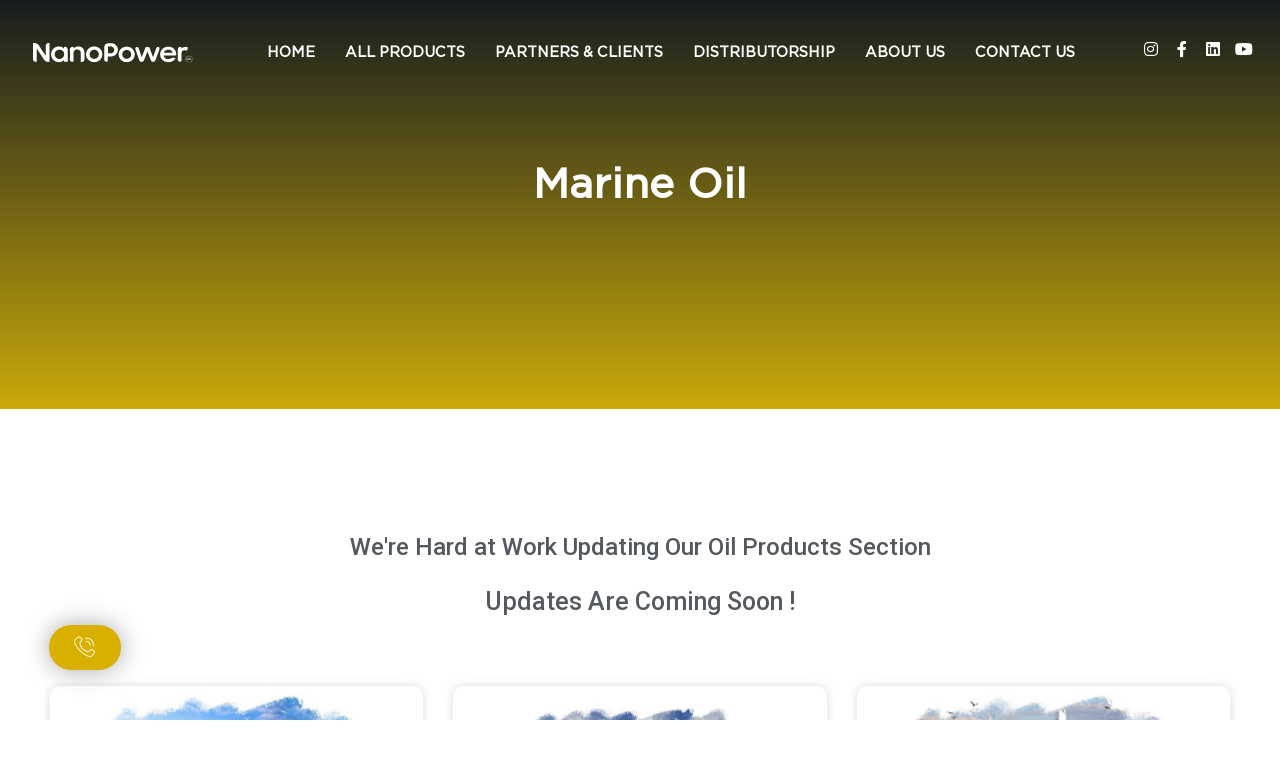

--- FILE ---
content_type: text/html; charset=UTF-8
request_url: https://nanopowerhpl.com/category/marine-oil/
body_size: 16696
content:
<!doctype html>
<html lang="en-US" prefix="og: https://ogp.me/ns#">
<head>
	<!-- Google Tag Manager -->
<script>(function(w,d,s,l,i){w[l]=w[l]||[];w[l].push({'gtm.start':
new Date().getTime(),event:'gtm.js'});var f=d.getElementsByTagName(s)[0],
j=d.createElement(s),dl=l!='dataLayer'?'&l='+l:'';j.async=true;j.src=
'https://www.googletagmanager.com/gtm.js?id='+i+dl;f.parentNode.insertBefore(j,f);
})(window,document,'script','dataLayer','GTM-NM7ZCW6M');</script>
<!-- End Google Tag Manager -->
	
	<meta charset="UTF-8">
	<meta property="og:image" content="https://nanopowerhpl.com/wp-content/uploads/2023/05/Asset-8.svg" />

	<meta name="viewport" content="width=device-width, initial-scale=1">
	<link rel="profile" href="https://gmpg.org/xfn/11">
	
<!-- Search Engine Optimization by Rank Math PRO - https://rankmath.com/ -->
<title>Marine Oil | nanopower</title>
<meta name="robots" content="follow, index, max-snippet:-1, max-video-preview:-1, max-image-preview:large"/>
<link rel="canonical" href="https://nanopowerhpl.com/category/marine-oil/" />
<meta property="og:locale" content="en_US" />
<meta property="og:type" content="article" />
<meta property="og:title" content="Marine Oil | nanopower" />
<meta property="og:url" content="https://nanopowerhpl.com/category/marine-oil/" />
<meta property="og:site_name" content="NanoPower High Performance Lubricants" />
<meta name="twitter:card" content="summary_large_image" />
<meta name="twitter:title" content="Marine Oil | nanopower" />
<meta name="twitter:label1" content="Posts" />
<meta name="twitter:data1" content="5" />
<script type="application/ld+json" class="rank-math-schema-pro">{"@context":"https://schema.org","@graph":[{"@type":"AutomotiveBusiness","@id":"https://nanopowerhpl.com/#organization","name":"NanoPower High Performance Lubricants","url":"https://nanopowerhpl.com","logo":{"@type":"ImageObject","@id":"https://nanopowerhpl.com/#logo","url":"https://nanopowerhpl.com/wp-content/uploads/2023/08/promax-10w-40-4le-a.jpg","contentUrl":"https://nanopowerhpl.com/wp-content/uploads/2023/08/promax-10w-40-4le-a.jpg","caption":"NanoPower High Performance Lubricants","inLanguage":"en-US","width":"800","height":"800"},"openingHours":["Monday,Tuesday,Wednesday,Thursday,Friday,Saturday,Sunday 09:00-17:00"],"image":{"@id":"https://nanopowerhpl.com/#logo"}},{"@type":"WebSite","@id":"https://nanopowerhpl.com/#website","url":"https://nanopowerhpl.com","name":"NanoPower High Performance Lubricants","alternateName":"nanopower","publisher":{"@id":"https://nanopowerhpl.com/#organization"},"inLanguage":"en-US"},{"@type":"BreadcrumbList","@id":"https://nanopowerhpl.com/category/marine-oil/#breadcrumb","itemListElement":[{"@type":"ListItem","position":"1","item":{"@id":"https://nanopowerhpl.com","name":"Home"}},{"@type":"ListItem","position":"2","item":{"@id":"https://nanopowerhpl.com/category/marine-oil/","name":"Marine Oil"}}]},{"@type":"CollectionPage","@id":"https://nanopowerhpl.com/category/marine-oil/#webpage","url":"https://nanopowerhpl.com/category/marine-oil/","name":"Marine Oil | nanopower","isPartOf":{"@id":"https://nanopowerhpl.com/#website"},"inLanguage":"en-US","breadcrumb":{"@id":"https://nanopowerhpl.com/category/marine-oil/#breadcrumb"}}]}</script>
<!-- /Rank Math WordPress SEO plugin -->

<style id='wp-img-auto-sizes-contain-inline-css'>
img:is([sizes=auto i],[sizes^="auto," i]){contain-intrinsic-size:3000px 1500px}
/*# sourceURL=wp-img-auto-sizes-contain-inline-css */
</style>
<style id='wp-emoji-styles-inline-css'>

	img.wp-smiley, img.emoji {
		display: inline !important;
		border: none !important;
		box-shadow: none !important;
		height: 1em !important;
		width: 1em !important;
		margin: 0 0.07em !important;
		vertical-align: -0.1em !important;
		background: none !important;
		padding: 0 !important;
	}
/*# sourceURL=wp-emoji-styles-inline-css */
</style>
<link rel='stylesheet' id='wp-block-library-css' href='https://nanopowerhpl.com/wp-includes/css/dist/block-library/style.min.css?ver=4d450bd45aa19527ccec86a883cf6d99' media='all' />
<style id='global-styles-inline-css'>
:root{--wp--preset--aspect-ratio--square: 1;--wp--preset--aspect-ratio--4-3: 4/3;--wp--preset--aspect-ratio--3-4: 3/4;--wp--preset--aspect-ratio--3-2: 3/2;--wp--preset--aspect-ratio--2-3: 2/3;--wp--preset--aspect-ratio--16-9: 16/9;--wp--preset--aspect-ratio--9-16: 9/16;--wp--preset--color--black: #000000;--wp--preset--color--cyan-bluish-gray: #abb8c3;--wp--preset--color--white: #ffffff;--wp--preset--color--pale-pink: #f78da7;--wp--preset--color--vivid-red: #cf2e2e;--wp--preset--color--luminous-vivid-orange: #ff6900;--wp--preset--color--luminous-vivid-amber: #fcb900;--wp--preset--color--light-green-cyan: #7bdcb5;--wp--preset--color--vivid-green-cyan: #00d084;--wp--preset--color--pale-cyan-blue: #8ed1fc;--wp--preset--color--vivid-cyan-blue: #0693e3;--wp--preset--color--vivid-purple: #9b51e0;--wp--preset--gradient--vivid-cyan-blue-to-vivid-purple: linear-gradient(135deg,rgb(6,147,227) 0%,rgb(155,81,224) 100%);--wp--preset--gradient--light-green-cyan-to-vivid-green-cyan: linear-gradient(135deg,rgb(122,220,180) 0%,rgb(0,208,130) 100%);--wp--preset--gradient--luminous-vivid-amber-to-luminous-vivid-orange: linear-gradient(135deg,rgb(252,185,0) 0%,rgb(255,105,0) 100%);--wp--preset--gradient--luminous-vivid-orange-to-vivid-red: linear-gradient(135deg,rgb(255,105,0) 0%,rgb(207,46,46) 100%);--wp--preset--gradient--very-light-gray-to-cyan-bluish-gray: linear-gradient(135deg,rgb(238,238,238) 0%,rgb(169,184,195) 100%);--wp--preset--gradient--cool-to-warm-spectrum: linear-gradient(135deg,rgb(74,234,220) 0%,rgb(151,120,209) 20%,rgb(207,42,186) 40%,rgb(238,44,130) 60%,rgb(251,105,98) 80%,rgb(254,248,76) 100%);--wp--preset--gradient--blush-light-purple: linear-gradient(135deg,rgb(255,206,236) 0%,rgb(152,150,240) 100%);--wp--preset--gradient--blush-bordeaux: linear-gradient(135deg,rgb(254,205,165) 0%,rgb(254,45,45) 50%,rgb(107,0,62) 100%);--wp--preset--gradient--luminous-dusk: linear-gradient(135deg,rgb(255,203,112) 0%,rgb(199,81,192) 50%,rgb(65,88,208) 100%);--wp--preset--gradient--pale-ocean: linear-gradient(135deg,rgb(255,245,203) 0%,rgb(182,227,212) 50%,rgb(51,167,181) 100%);--wp--preset--gradient--electric-grass: linear-gradient(135deg,rgb(202,248,128) 0%,rgb(113,206,126) 100%);--wp--preset--gradient--midnight: linear-gradient(135deg,rgb(2,3,129) 0%,rgb(40,116,252) 100%);--wp--preset--font-size--small: 13px;--wp--preset--font-size--medium: 20px;--wp--preset--font-size--large: 36px;--wp--preset--font-size--x-large: 42px;--wp--preset--spacing--20: 0.44rem;--wp--preset--spacing--30: 0.67rem;--wp--preset--spacing--40: 1rem;--wp--preset--spacing--50: 1.5rem;--wp--preset--spacing--60: 2.25rem;--wp--preset--spacing--70: 3.38rem;--wp--preset--spacing--80: 5.06rem;--wp--preset--shadow--natural: 6px 6px 9px rgba(0, 0, 0, 0.2);--wp--preset--shadow--deep: 12px 12px 50px rgba(0, 0, 0, 0.4);--wp--preset--shadow--sharp: 6px 6px 0px rgba(0, 0, 0, 0.2);--wp--preset--shadow--outlined: 6px 6px 0px -3px rgb(255, 255, 255), 6px 6px rgb(0, 0, 0);--wp--preset--shadow--crisp: 6px 6px 0px rgb(0, 0, 0);}:where(.is-layout-flex){gap: 0.5em;}:where(.is-layout-grid){gap: 0.5em;}body .is-layout-flex{display: flex;}.is-layout-flex{flex-wrap: wrap;align-items: center;}.is-layout-flex > :is(*, div){margin: 0;}body .is-layout-grid{display: grid;}.is-layout-grid > :is(*, div){margin: 0;}:where(.wp-block-columns.is-layout-flex){gap: 2em;}:where(.wp-block-columns.is-layout-grid){gap: 2em;}:where(.wp-block-post-template.is-layout-flex){gap: 1.25em;}:where(.wp-block-post-template.is-layout-grid){gap: 1.25em;}.has-black-color{color: var(--wp--preset--color--black) !important;}.has-cyan-bluish-gray-color{color: var(--wp--preset--color--cyan-bluish-gray) !important;}.has-white-color{color: var(--wp--preset--color--white) !important;}.has-pale-pink-color{color: var(--wp--preset--color--pale-pink) !important;}.has-vivid-red-color{color: var(--wp--preset--color--vivid-red) !important;}.has-luminous-vivid-orange-color{color: var(--wp--preset--color--luminous-vivid-orange) !important;}.has-luminous-vivid-amber-color{color: var(--wp--preset--color--luminous-vivid-amber) !important;}.has-light-green-cyan-color{color: var(--wp--preset--color--light-green-cyan) !important;}.has-vivid-green-cyan-color{color: var(--wp--preset--color--vivid-green-cyan) !important;}.has-pale-cyan-blue-color{color: var(--wp--preset--color--pale-cyan-blue) !important;}.has-vivid-cyan-blue-color{color: var(--wp--preset--color--vivid-cyan-blue) !important;}.has-vivid-purple-color{color: var(--wp--preset--color--vivid-purple) !important;}.has-black-background-color{background-color: var(--wp--preset--color--black) !important;}.has-cyan-bluish-gray-background-color{background-color: var(--wp--preset--color--cyan-bluish-gray) !important;}.has-white-background-color{background-color: var(--wp--preset--color--white) !important;}.has-pale-pink-background-color{background-color: var(--wp--preset--color--pale-pink) !important;}.has-vivid-red-background-color{background-color: var(--wp--preset--color--vivid-red) !important;}.has-luminous-vivid-orange-background-color{background-color: var(--wp--preset--color--luminous-vivid-orange) !important;}.has-luminous-vivid-amber-background-color{background-color: var(--wp--preset--color--luminous-vivid-amber) !important;}.has-light-green-cyan-background-color{background-color: var(--wp--preset--color--light-green-cyan) !important;}.has-vivid-green-cyan-background-color{background-color: var(--wp--preset--color--vivid-green-cyan) !important;}.has-pale-cyan-blue-background-color{background-color: var(--wp--preset--color--pale-cyan-blue) !important;}.has-vivid-cyan-blue-background-color{background-color: var(--wp--preset--color--vivid-cyan-blue) !important;}.has-vivid-purple-background-color{background-color: var(--wp--preset--color--vivid-purple) !important;}.has-black-border-color{border-color: var(--wp--preset--color--black) !important;}.has-cyan-bluish-gray-border-color{border-color: var(--wp--preset--color--cyan-bluish-gray) !important;}.has-white-border-color{border-color: var(--wp--preset--color--white) !important;}.has-pale-pink-border-color{border-color: var(--wp--preset--color--pale-pink) !important;}.has-vivid-red-border-color{border-color: var(--wp--preset--color--vivid-red) !important;}.has-luminous-vivid-orange-border-color{border-color: var(--wp--preset--color--luminous-vivid-orange) !important;}.has-luminous-vivid-amber-border-color{border-color: var(--wp--preset--color--luminous-vivid-amber) !important;}.has-light-green-cyan-border-color{border-color: var(--wp--preset--color--light-green-cyan) !important;}.has-vivid-green-cyan-border-color{border-color: var(--wp--preset--color--vivid-green-cyan) !important;}.has-pale-cyan-blue-border-color{border-color: var(--wp--preset--color--pale-cyan-blue) !important;}.has-vivid-cyan-blue-border-color{border-color: var(--wp--preset--color--vivid-cyan-blue) !important;}.has-vivid-purple-border-color{border-color: var(--wp--preset--color--vivid-purple) !important;}.has-vivid-cyan-blue-to-vivid-purple-gradient-background{background: var(--wp--preset--gradient--vivid-cyan-blue-to-vivid-purple) !important;}.has-light-green-cyan-to-vivid-green-cyan-gradient-background{background: var(--wp--preset--gradient--light-green-cyan-to-vivid-green-cyan) !important;}.has-luminous-vivid-amber-to-luminous-vivid-orange-gradient-background{background: var(--wp--preset--gradient--luminous-vivid-amber-to-luminous-vivid-orange) !important;}.has-luminous-vivid-orange-to-vivid-red-gradient-background{background: var(--wp--preset--gradient--luminous-vivid-orange-to-vivid-red) !important;}.has-very-light-gray-to-cyan-bluish-gray-gradient-background{background: var(--wp--preset--gradient--very-light-gray-to-cyan-bluish-gray) !important;}.has-cool-to-warm-spectrum-gradient-background{background: var(--wp--preset--gradient--cool-to-warm-spectrum) !important;}.has-blush-light-purple-gradient-background{background: var(--wp--preset--gradient--blush-light-purple) !important;}.has-blush-bordeaux-gradient-background{background: var(--wp--preset--gradient--blush-bordeaux) !important;}.has-luminous-dusk-gradient-background{background: var(--wp--preset--gradient--luminous-dusk) !important;}.has-pale-ocean-gradient-background{background: var(--wp--preset--gradient--pale-ocean) !important;}.has-electric-grass-gradient-background{background: var(--wp--preset--gradient--electric-grass) !important;}.has-midnight-gradient-background{background: var(--wp--preset--gradient--midnight) !important;}.has-small-font-size{font-size: var(--wp--preset--font-size--small) !important;}.has-medium-font-size{font-size: var(--wp--preset--font-size--medium) !important;}.has-large-font-size{font-size: var(--wp--preset--font-size--large) !important;}.has-x-large-font-size{font-size: var(--wp--preset--font-size--x-large) !important;}
/*# sourceURL=global-styles-inline-css */
</style>

<style id='classic-theme-styles-inline-css'>
/*! This file is auto-generated */
.wp-block-button__link{color:#fff;background-color:#32373c;border-radius:9999px;box-shadow:none;text-decoration:none;padding:calc(.667em + 2px) calc(1.333em + 2px);font-size:1.125em}.wp-block-file__button{background:#32373c;color:#fff;text-decoration:none}
/*# sourceURL=/wp-includes/css/classic-themes.min.css */
</style>
<link rel='stylesheet' id='hello-elementor-css' href='https://nanopowerhpl.com/wp-content/themes/hello-elementor/style.min.css?ver=2.8.1' media='all' />
<link rel='stylesheet' id='hello-elementor-theme-style-css' href='https://nanopowerhpl.com/wp-content/themes/hello-elementor/theme.min.css?ver=2.8.1' media='all' />
<link rel='stylesheet' id='elementor-frontend-css' href='https://nanopowerhpl.com/wp-content/plugins/elementor/assets/css/frontend-lite.min.css?ver=3.16.6' media='all' />
<link rel='stylesheet' id='elementor-post-5-css' href='https://nanopowerhpl.com/wp-content/uploads/elementor/css/post-5.css?ver=1698141123' media='all' />
<link rel='stylesheet' id='elementor-icons-css' href='https://nanopowerhpl.com/wp-content/plugins/elementor/assets/lib/eicons/css/elementor-icons.min.css?ver=5.23.0' media='all' />
<link rel='stylesheet' id='swiper-css' href='https://nanopowerhpl.com/wp-content/plugins/elementor/assets/lib/swiper/v8/css/swiper.min.css?ver=8.4.5' media='all' />
<link rel='stylesheet' id='elementor-pro-css' href='https://nanopowerhpl.com/wp-content/plugins/elementor-pro/assets/css/frontend-lite.min.css?ver=3.16.2' media='all' />
<link rel='stylesheet' id='elementor-post-682-css' href='https://nanopowerhpl.com/wp-content/uploads/elementor/css/post-682.css?ver=1758626770' media='all' />
<link rel='stylesheet' id='elementor-post-331-css' href='https://nanopowerhpl.com/wp-content/uploads/elementor/css/post-331.css?ver=1698141123' media='all' />
<link rel='stylesheet' id='elementor-post-1914-css' href='https://nanopowerhpl.com/wp-content/uploads/elementor/css/post-1914.css?ver=1698153832' media='all' />
<link rel='stylesheet' id='elementor-icons-ekiticons-css' href='https://nanopowerhpl.com/wp-content/plugins/elementskit-lite/modules/elementskit-icon-pack/assets/css/ekiticons.css?ver=3.0.0' media='all' />
<link rel='stylesheet' id='ekit-widget-styles-css' href='https://nanopowerhpl.com/wp-content/plugins/elementskit-lite/widgets/init/assets/css/widget-styles.css?ver=3.0.0' media='all' />
<link rel='stylesheet' id='ekit-responsive-css' href='https://nanopowerhpl.com/wp-content/plugins/elementskit-lite/widgets/init/assets/css/responsive.css?ver=3.0.0' media='all' />
<link rel='stylesheet' id='eael-general-css' href='https://nanopowerhpl.com/wp-content/plugins/essential-addons-for-elementor-lite/assets/front-end/css/view/general.min.css?ver=5.9.7' media='all' />
<link rel='stylesheet' id='google-fonts-1-css' href='https://fonts.googleapis.com/css?family=Roboto%3A100%2C100italic%2C200%2C200italic%2C300%2C300italic%2C400%2C400italic%2C500%2C500italic%2C600%2C600italic%2C700%2C700italic%2C800%2C800italic%2C900%2C900italic%7CRoboto+Slab%3A100%2C100italic%2C200%2C200italic%2C300%2C300italic%2C400%2C400italic%2C500%2C500italic%2C600%2C600italic%2C700%2C700italic%2C800%2C800italic%2C900%2C900italic%7CMontserrat%3A100%2C100italic%2C200%2C200italic%2C300%2C300italic%2C400%2C400italic%2C500%2C500italic%2C600%2C600italic%2C700%2C700italic%2C800%2C800italic%2C900%2C900italic&#038;display=swap&#038;ver=4d450bd45aa19527ccec86a883cf6d99' media='all' />
<link rel='stylesheet' id='elementor-icons-shared-0-css' href='https://nanopowerhpl.com/wp-content/plugins/elementor/assets/lib/font-awesome/css/fontawesome.min.css?ver=5.15.3' media='all' />
<link rel='stylesheet' id='elementor-icons-fa-solid-css' href='https://nanopowerhpl.com/wp-content/plugins/elementor/assets/lib/font-awesome/css/solid.min.css?ver=5.15.3' media='all' />
<link rel='stylesheet' id='elementor-icons-fa-brands-css' href='https://nanopowerhpl.com/wp-content/plugins/elementor/assets/lib/font-awesome/css/brands.min.css?ver=5.15.3' media='all' />
<link rel="preconnect" href="https://fonts.gstatic.com/" crossorigin><script src="https://nanopowerhpl.com/wp-includes/js/jquery/jquery.min.js?ver=3.7.1" id="jquery-core-js"></script>
<script src="https://nanopowerhpl.com/wp-includes/js/jquery/jquery-migrate.min.js?ver=3.4.1" id="jquery-migrate-js"></script>
<link rel="https://api.w.org/" href="https://nanopowerhpl.com/wp-json/" /><link rel="alternate" title="JSON" type="application/json" href="https://nanopowerhpl.com/wp-json/wp/v2/categories/49" /><link rel="EditURI" type="application/rsd+xml" title="RSD" href="https://nanopowerhpl.com/xmlrpc.php?rsd" />

<meta name="generator" content="Elementor 3.16.6; features: e_dom_optimization, e_optimized_assets_loading, e_optimized_css_loading, additional_custom_breakpoints; settings: css_print_method-external, google_font-enabled, font_display-swap">
<link rel="icon" href="https://nanopowerhpl.com/wp-content/uploads/2023/07/N@100x-8-1.png" sizes="32x32" />
<link rel="icon" href="https://nanopowerhpl.com/wp-content/uploads/2023/07/N@100x-8-1.png" sizes="192x192" />
<link rel="apple-touch-icon" href="https://nanopowerhpl.com/wp-content/uploads/2023/07/N@100x-8-1.png" />
<meta name="msapplication-TileImage" content="https://nanopowerhpl.com/wp-content/uploads/2023/07/N@100x-8-1.png" />
		<style id="wp-custom-css">
			

/** Start Block Kit CSS: 144-3-3a7d335f39a8579c20cdf02f8d462582 **/

.envato-block__preview{overflow: visible;}

/* Envato Kit 141 Custom Styles - Applied to the element under Advanced */

.elementor-headline-animation-type-drop-in .elementor-headline-dynamic-wrapper{
	text-align: center;
}
.envato-kit-141-top-0 h1,
.envato-kit-141-top-0 h2,
.envato-kit-141-top-0 h3,
.envato-kit-141-top-0 h4,
.envato-kit-141-top-0 h5,
.envato-kit-141-top-0 h6,
.envato-kit-141-top-0 p {
	margin-top: 0;
}

.envato-kit-141-newsletter-inline .elementor-field-textual.elementor-size-md {
	padding-left: 1.5rem;
	padding-right: 1.5rem;
}

.envato-kit-141-bottom-0 p {
	margin-bottom: 0;
}

.envato-kit-141-bottom-8 .elementor-price-list .elementor-price-list-item .elementor-price-list-header {
	margin-bottom: .5rem;
}

.envato-kit-141.elementor-widget-testimonial-carousel.elementor-pagination-type-bullets .swiper-container {
	padding-bottom: 52px;
}

.envato-kit-141-display-inline {
	display: inline-block;
}

.envato-kit-141 .elementor-slick-slider ul.slick-dots {
	bottom: -40px;
}

/** End Block Kit CSS: 144-3-3a7d335f39a8579c20cdf02f8d462582 **/



/** Start Block Kit CSS: 69-3-4f8cfb8a1a68ec007f2be7a02bdeadd9 **/

.envato-kit-66-menu .e--pointer-framed .elementor-item:before{
	border-radius:1px;
}

.envato-kit-66-subscription-form .elementor-form-fields-wrapper{
	position:relative;
}

.envato-kit-66-subscription-form .elementor-form-fields-wrapper .elementor-field-type-submit{
	position:static;
}

.envato-kit-66-subscription-form .elementor-form-fields-wrapper .elementor-field-type-submit button{
	position: absolute;
    top: 50%;
    right: 6px;
    transform: translate(0, -50%);
		-moz-transform: translate(0, -50%);
		-webmit-transform: translate(0, -50%);
}

.envato-kit-66-testi-slider .elementor-testimonial__footer{
	margin-top: -60px !important;
	z-index: 99;
  position: relative;
}

.envato-kit-66-featured-slider .elementor-slides .slick-prev{
	width:50px;
	height:50px;
	background-color:#ffffff !important;
	transform:rotate(45deg);
	-moz-transform:rotate(45deg);
	-webkit-transform:rotate(45deg);
	left:-25px !important;
	-webkit-box-shadow: 0px 1px 2px 1px rgba(0,0,0,0.32);
	-moz-box-shadow: 0px 1px 2px 1px rgba(0,0,0,0.32);
	box-shadow: 0px 1px 2px 1px rgba(0,0,0,0.32);
}

.envato-kit-66-featured-slider .elementor-slides .slick-prev:before{
	display:block;
	margin-top:0px;
	margin-left:0px;
	transform:rotate(-45deg);
	-moz-transform:rotate(-45deg);
	-webkit-transform:rotate(-45deg);
}

.envato-kit-66-featured-slider .elementor-slides .slick-next{
	width:50px;
	height:50px;
	background-color:#ffffff !important;
	transform:rotate(45deg);
	-moz-transform:rotate(45deg);
	-webkit-transform:rotate(45deg);
	right:-25px !important;
	-webkit-box-shadow: 0px 1px 2px 1px rgba(0,0,0,0.32);
	-moz-box-shadow: 0px 1px 2px 1px rgba(0,0,0,0.32);
	box-shadow: 0px 1px 2px 1px rgba(0,0,0,0.32);
}

.envato-kit-66-featured-slider .elementor-slides .slick-next:before{
	display:block;
	margin-top:-5px;
	margin-right:-5px;
	transform:rotate(-45deg);
	-moz-transform:rotate(-45deg);
	-webkit-transform:rotate(-45deg);
}

.envato-kit-66-orangetext{
	color:#f4511e;
}

.envato-kit-66-countdown .elementor-countdown-label{
	display:inline-block !important;
	border:2px solid rgba(255,255,255,0.2);
	padding:9px 20px;
}

/** End Block Kit CSS: 69-3-4f8cfb8a1a68ec007f2be7a02bdeadd9 **/



/** Start Block Kit CSS: 71-3-d415519effd9e11f35d2438c58ea7ebf **/

.envato-block__preview{overflow: visible;}

/** End Block Kit CSS: 71-3-d415519effd9e11f35d2438c58ea7ebf **/



/** Start Block Kit CSS: 72-3-34d2cc762876498c8f6be5405a48e6e2 **/

.envato-block__preview{overflow: visible;}

/*Kit 69 Custom Styling for buttons */
.envato-kit-69-slide-btn .elementor-button,
.envato-kit-69-cta-btn .elementor-button,
.envato-kit-69-flip-btn .elementor-button{
	border-left: 0px !important;
	border-bottom: 0px !important;
	border-right: 0px !important;
	padding: 15px 0 0 !important;
}
.envato-kit-69-slide-btn .elementor-slide-button:hover,
.envato-kit-69-cta-btn .elementor-button:hover,
.envato-kit-69-flip-btn .elementor-button:hover{
	margin-bottom: 20px;
}
.envato-kit-69-menu .elementor-nav-menu--main a:hover{
	margin-top: -7px;
	padding-top: 4px;
	border-bottom: 1px solid #FFF;
}
/* Fix menu dropdown width */
.envato-kit-69-menu .elementor-nav-menu--dropdown{
	width: 100% !important;
}

/** End Block Kit CSS: 72-3-34d2cc762876498c8f6be5405a48e6e2 **/



/** Start Block Kit CSS: 105-3-0fb64e69c49a8e10692d28840c54ef95 **/

.envato-kit-102-phone-overlay {
	position: absolute !important;
	display: block !important;
	top: 0%;
	left: 0%;
	right: 0%;
	margin: auto;
	z-index: 1;
}

/** End Block Kit CSS: 105-3-0fb64e69c49a8e10692d28840c54ef95 **/



/** Start Template Kit CSS: Accounting Firm (css/customizer.css) **/

/* Kit 80 Custom Styles - classes are added to the Advanced tab of the element they affect */
.envato-kit-80-space-triangle.elementor-widget-spacer .elementor-widget-container{
		border-left-color:transparent !important;
		border-bottom-color:transparent !important;
		width:10px;
}
.envato-kit-80-space-triangle .elementor-widget-container {
	position: absolute !important;
	top: 0 !important;
	right: 0;
}
.envato-kit-80-space-triangle-bottom.elementor-widget-spacer .elementor-widget-container{
		border-top-color:transparent !important;
		border-right-color:transparent !important;
		width:10px;
}

.envato-kit-80-space-triangle-mid.elementor-widget-spacer .elementor-widget-container{
		border-left-color:transparent !important;
		border-right-color:transparent !important;
		width:10px;
	  border-bottom-color:transparent !important;
		width:10px;

}
/* CTA Button icon */
.envato-kit-80-cta .elementor-button-icon{
	color:#ed8b00;
}

/* Large heading Rotate - Our staff */
.envato-kit-80-rotate-heading{
	transform: rotate(-90deg);
}

/** End Template Kit CSS: Accounting Firm (css/customizer.css) **/

		</style>
			
<link rel='stylesheet' id='e-animations-css' href='https://nanopowerhpl.com/wp-content/plugins/elementor/assets/lib/animations/animations.min.css?ver=3.16.6' media='all' />
</head>
<body class="archive category category-marine-oil category-49 wp-custom-logo wp-theme-hello-elementor elementor-default elementor-template-full-width elementor-kit-5 elementor-page-1914">
	<!-- Google Tag Manager (noscript) -->
<noscript><iframe src="https://www.googletagmanager.com/ns.html?id=GTM-NM7ZCW6M"
height="0" width="0" style="display:none;visibility:hidden"></iframe></noscript>
<!-- End Google Tag Manager (noscript) -->


<a class="skip-link screen-reader-text" href="#content">Skip to content</a>

		<div data-elementor-type="header" data-elementor-id="682" class="elementor elementor-682 elementor-location-header" data-elementor-post-type="elementor_library">
								<section class="elementor-section elementor-top-section elementor-element elementor-element-7d19d5cd elementor-section-full_width elementor-hidden-tablet elementor-hidden-mobile elementor-hidden-desktop elementor-section-height-default elementor-section-height-default" data-id="7d19d5cd" data-element_type="section" data-settings="{&quot;background_background&quot;:&quot;classic&quot;,&quot;sticky&quot;:&quot;top&quot;,&quot;sticky_effects_offset&quot;:100,&quot;sticky_on&quot;:[&quot;desktop&quot;,&quot;tablet&quot;,&quot;mobile&quot;],&quot;sticky_offset&quot;:0}">
						<div class="elementor-container elementor-column-gap-default">
					<div class="elementor-column elementor-col-25 elementor-top-column elementor-element elementor-element-310e82d9" data-id="310e82d9" data-element_type="column">
			<div class="elementor-widget-wrap elementor-element-populated">
								<div class="elementor-element elementor-element-3548929 logo elementor-widget elementor-widget-image" data-id="3548929" data-element_type="widget" data-widget_type="image.default">
				<div class="elementor-widget-container">
			<style>/*! elementor - v3.16.0 - 17-10-2023 */
.elementor-widget-image{text-align:center}.elementor-widget-image a{display:inline-block}.elementor-widget-image a img[src$=".svg"]{width:48px}.elementor-widget-image img{vertical-align:middle;display:inline-block}</style>													<a href="https://nanopowerhpl.com">
							<img width="661" height="84" src="https://nanopowerhpl.com/wp-content/uploads/2023/05/Asset-8.svg" class="attachment-full size-full wp-image-1480" alt="" />								</a>
															</div>
				</div>
					</div>
		</div>
				<div class="elementor-column elementor-col-50 elementor-top-column elementor-element elementor-element-7bb99111" data-id="7bb99111" data-element_type="column">
			<div class="elementor-widget-wrap elementor-element-populated">
								<div class="elementor-element elementor-element-416ff1e2 elementor-nav-menu__text-align-center elementor-nav-menu--stretch elementor-nav-menu__align-center elementor-widget-mobile__width-initial elementor-nav-menu--dropdown-tablet elementor-nav-menu--toggle elementor-nav-menu--burger elementor-widget elementor-widget-nav-menu" data-id="416ff1e2" data-element_type="widget" data-settings="{&quot;full_width&quot;:&quot;stretch&quot;,&quot;layout&quot;:&quot;horizontal&quot;,&quot;submenu_icon&quot;:{&quot;value&quot;:&quot;&lt;i class=\&quot;fas fa-caret-down\&quot;&gt;&lt;\/i&gt;&quot;,&quot;library&quot;:&quot;fa-solid&quot;},&quot;toggle&quot;:&quot;burger&quot;}" data-widget_type="nav-menu.default">
				<div class="elementor-widget-container">
			<link rel="stylesheet" href="https://nanopowerhpl.com/wp-content/plugins/elementor-pro/assets/css/widget-nav-menu.min.css">			<nav class="elementor-nav-menu--main elementor-nav-menu__container elementor-nav-menu--layout-horizontal e--pointer-text e--animation-grow">
				<ul id="menu-1-416ff1e2" class="elementor-nav-menu"><li class="menu-item menu-item-type-post_type menu-item-object-page menu-item-home menu-item-692"><a href="https://nanopowerhpl.com/" class="elementor-item">Home</a></li>
<li class="menu-item menu-item-type-post_type menu-item-object-page menu-item-2600"><a href="https://nanopowerhpl.com/all-products/" class="elementor-item">All products</a></li>
<li class="menu-item menu-item-type-post_type menu-item-object-page menu-item-689"><a href="https://nanopowerhpl.com/partners-clients/" class="elementor-item">Partners &#038; Clients</a></li>
<li class="menu-item menu-item-type-post_type menu-item-object-page menu-item-883"><a href="https://nanopowerhpl.com/distributorship/" class="elementor-item">Distributorship</a></li>
<li class="menu-item menu-item-type-post_type menu-item-object-page menu-item-691"><a href="https://nanopowerhpl.com/about-us/" class="elementor-item">About Us</a></li>
<li class="menu-item menu-item-type-post_type menu-item-object-page menu-item-690"><a href="https://nanopowerhpl.com/contact-us/" class="elementor-item">Contact us</a></li>
</ul>			</nav>
					<div class="elementor-menu-toggle" role="button" tabindex="0" aria-label="Menu Toggle" aria-expanded="false">
			<i aria-hidden="true" role="presentation" class="elementor-menu-toggle__icon--open eicon-menu-bar"></i><i aria-hidden="true" role="presentation" class="elementor-menu-toggle__icon--close eicon-close"></i>			<span class="elementor-screen-only">Menu</span>
		</div>
					<nav class="elementor-nav-menu--dropdown elementor-nav-menu__container" aria-hidden="true">
				<ul id="menu-2-416ff1e2" class="elementor-nav-menu"><li class="menu-item menu-item-type-post_type menu-item-object-page menu-item-home menu-item-692"><a href="https://nanopowerhpl.com/" class="elementor-item" tabindex="-1">Home</a></li>
<li class="menu-item menu-item-type-post_type menu-item-object-page menu-item-2600"><a href="https://nanopowerhpl.com/all-products/" class="elementor-item" tabindex="-1">All products</a></li>
<li class="menu-item menu-item-type-post_type menu-item-object-page menu-item-689"><a href="https://nanopowerhpl.com/partners-clients/" class="elementor-item" tabindex="-1">Partners &#038; Clients</a></li>
<li class="menu-item menu-item-type-post_type menu-item-object-page menu-item-883"><a href="https://nanopowerhpl.com/distributorship/" class="elementor-item" tabindex="-1">Distributorship</a></li>
<li class="menu-item menu-item-type-post_type menu-item-object-page menu-item-691"><a href="https://nanopowerhpl.com/about-us/" class="elementor-item" tabindex="-1">About Us</a></li>
<li class="menu-item menu-item-type-post_type menu-item-object-page menu-item-690"><a href="https://nanopowerhpl.com/contact-us/" class="elementor-item" tabindex="-1">Contact us</a></li>
</ul>			</nav>
				</div>
				</div>
					</div>
		</div>
				<div class="elementor-column elementor-col-25 elementor-top-column elementor-element elementor-element-4f0425d6 elementor-hidden-tablet elementor-hidden-mobile" data-id="4f0425d6" data-element_type="column">
			<div class="elementor-widget-wrap elementor-element-populated">
								<div class="elementor-element elementor-element-4c47559a elementor-shape-square e-grid-align-tablet-center e-grid-align-mobile-center elementor-grid-4 e-grid-align-center elementor-widget elementor-widget-social-icons" data-id="4c47559a" data-element_type="widget" data-widget_type="social-icons.default">
				<div class="elementor-widget-container">
			<style>/*! elementor - v3.16.0 - 17-10-2023 */
.elementor-widget-social-icons.elementor-grid-0 .elementor-widget-container,.elementor-widget-social-icons.elementor-grid-mobile-0 .elementor-widget-container,.elementor-widget-social-icons.elementor-grid-tablet-0 .elementor-widget-container{line-height:1;font-size:0}.elementor-widget-social-icons:not(.elementor-grid-0):not(.elementor-grid-tablet-0):not(.elementor-grid-mobile-0) .elementor-grid{display:inline-grid}.elementor-widget-social-icons .elementor-grid{grid-column-gap:var(--grid-column-gap,5px);grid-row-gap:var(--grid-row-gap,5px);grid-template-columns:var(--grid-template-columns);justify-content:var(--justify-content,center);justify-items:var(--justify-content,center)}.elementor-icon.elementor-social-icon{font-size:var(--icon-size,25px);line-height:var(--icon-size,25px);width:calc(var(--icon-size, 25px) + (2 * var(--icon-padding, .5em)));height:calc(var(--icon-size, 25px) + (2 * var(--icon-padding, .5em)))}.elementor-social-icon{--e-social-icon-icon-color:#fff;display:inline-flex;background-color:#69727d;align-items:center;justify-content:center;text-align:center;cursor:pointer}.elementor-social-icon i{color:var(--e-social-icon-icon-color)}.elementor-social-icon svg{fill:var(--e-social-icon-icon-color)}.elementor-social-icon:last-child{margin:0}.elementor-social-icon:hover{opacity:.9;color:#fff}.elementor-social-icon-android{background-color:#a4c639}.elementor-social-icon-apple{background-color:#999}.elementor-social-icon-behance{background-color:#1769ff}.elementor-social-icon-bitbucket{background-color:#205081}.elementor-social-icon-codepen{background-color:#000}.elementor-social-icon-delicious{background-color:#39f}.elementor-social-icon-deviantart{background-color:#05cc47}.elementor-social-icon-digg{background-color:#005be2}.elementor-social-icon-dribbble{background-color:#ea4c89}.elementor-social-icon-elementor{background-color:#d30c5c}.elementor-social-icon-envelope{background-color:#ea4335}.elementor-social-icon-facebook,.elementor-social-icon-facebook-f{background-color:#3b5998}.elementor-social-icon-flickr{background-color:#0063dc}.elementor-social-icon-foursquare{background-color:#2d5be3}.elementor-social-icon-free-code-camp,.elementor-social-icon-freecodecamp{background-color:#006400}.elementor-social-icon-github{background-color:#333}.elementor-social-icon-gitlab{background-color:#e24329}.elementor-social-icon-globe{background-color:#69727d}.elementor-social-icon-google-plus,.elementor-social-icon-google-plus-g{background-color:#dd4b39}.elementor-social-icon-houzz{background-color:#7ac142}.elementor-social-icon-instagram{background-color:#262626}.elementor-social-icon-jsfiddle{background-color:#487aa2}.elementor-social-icon-link{background-color:#818a91}.elementor-social-icon-linkedin,.elementor-social-icon-linkedin-in{background-color:#0077b5}.elementor-social-icon-medium{background-color:#00ab6b}.elementor-social-icon-meetup{background-color:#ec1c40}.elementor-social-icon-mixcloud{background-color:#273a4b}.elementor-social-icon-odnoklassniki{background-color:#f4731c}.elementor-social-icon-pinterest{background-color:#bd081c}.elementor-social-icon-product-hunt{background-color:#da552f}.elementor-social-icon-reddit{background-color:#ff4500}.elementor-social-icon-rss{background-color:#f26522}.elementor-social-icon-shopping-cart{background-color:#4caf50}.elementor-social-icon-skype{background-color:#00aff0}.elementor-social-icon-slideshare{background-color:#0077b5}.elementor-social-icon-snapchat{background-color:#fffc00}.elementor-social-icon-soundcloud{background-color:#f80}.elementor-social-icon-spotify{background-color:#2ebd59}.elementor-social-icon-stack-overflow{background-color:#fe7a15}.elementor-social-icon-steam{background-color:#00adee}.elementor-social-icon-stumbleupon{background-color:#eb4924}.elementor-social-icon-telegram{background-color:#2ca5e0}.elementor-social-icon-thumb-tack{background-color:#1aa1d8}.elementor-social-icon-tripadvisor{background-color:#589442}.elementor-social-icon-tumblr{background-color:#35465c}.elementor-social-icon-twitch{background-color:#6441a5}.elementor-social-icon-twitter{background-color:#1da1f2}.elementor-social-icon-viber{background-color:#665cac}.elementor-social-icon-vimeo{background-color:#1ab7ea}.elementor-social-icon-vk{background-color:#45668e}.elementor-social-icon-weibo{background-color:#dd2430}.elementor-social-icon-weixin{background-color:#31a918}.elementor-social-icon-whatsapp{background-color:#25d366}.elementor-social-icon-wordpress{background-color:#21759b}.elementor-social-icon-xing{background-color:#026466}.elementor-social-icon-yelp{background-color:#af0606}.elementor-social-icon-youtube{background-color:#cd201f}.elementor-social-icon-500px{background-color:#0099e5}.elementor-shape-rounded .elementor-icon.elementor-social-icon{border-radius:10%}.elementor-shape-circle .elementor-icon.elementor-social-icon{border-radius:50%}</style>		<div class="elementor-social-icons-wrapper elementor-grid">
							<span class="elementor-grid-item">
					<a class="elementor-icon elementor-social-icon elementor-social-icon-instagram elementor-animation-grow elementor-repeater-item-12ecc50" href="https://instagram.com/nanopower_global?igshid=YTQwZjQ0NmI0OA==" target="_blank">
						<span class="elementor-screen-only">Instagram</span>
						<i class="fab fa-instagram"></i>					</a>
				</span>
							<span class="elementor-grid-item">
					<a class="elementor-icon elementor-social-icon elementor-social-icon-facebook-f elementor-animation-grow elementor-repeater-item-fac13cb" href="https://www.facebook.com/profile.php?id=100094657571298" target="_blank">
						<span class="elementor-screen-only">Facebook-f</span>
						<i class="fab fa-facebook-f"></i>					</a>
				</span>
							<span class="elementor-grid-item">
					<a class="elementor-icon elementor-social-icon elementor-social-icon-linkedin elementor-animation-grow elementor-repeater-item-36ca697" href="https://www.linkedin.com/company/nanopower-high-performance-lubricants-hpl/?viewAsMember=true" target="_blank">
						<span class="elementor-screen-only">Linkedin</span>
						<i class="fab fa-linkedin"></i>					</a>
				</span>
							<span class="elementor-grid-item">
					<a class="elementor-icon elementor-social-icon elementor-social-icon-youtube elementor-animation-grow elementor-repeater-item-019c9e7" href="https://www.youtube.com/channel/UC8R_p6GkN-SinAexvybyk2Q" target="_blank">
						<span class="elementor-screen-only">Youtube</span>
						<i class="fab fa-youtube"></i>					</a>
				</span>
					</div>
				</div>
				</div>
					</div>
		</div>
							</div>
		</section>
				<section class="elementor-section elementor-top-section elementor-element elementor-element-462ff28 elementor-section-full_width elementor-hidden-tablet elementor-hidden-mobile elementor-section-height-default elementor-section-height-default" data-id="462ff28" data-element_type="section" data-settings="{&quot;background_background&quot;:&quot;classic&quot;,&quot;sticky&quot;:&quot;top&quot;,&quot;sticky_effects_offset&quot;:100,&quot;sticky_on&quot;:[&quot;desktop&quot;,&quot;tablet&quot;,&quot;mobile&quot;],&quot;sticky_offset&quot;:0}">
						<div class="elementor-container elementor-column-gap-default">
					<div class="elementor-column elementor-col-25 elementor-top-column elementor-element elementor-element-60233db" data-id="60233db" data-element_type="column">
			<div class="elementor-widget-wrap elementor-element-populated">
								<div class="elementor-element elementor-element-abfd5d1 logo elementor-widget elementor-widget-image" data-id="abfd5d1" data-element_type="widget" data-widget_type="image.default">
				<div class="elementor-widget-container">
																<a href="https://nanopowerhpl.com">
							<img width="661" height="84" src="https://nanopowerhpl.com/wp-content/uploads/2023/05/Asset-8.svg" class="attachment-full size-full wp-image-1480" alt="" />								</a>
															</div>
				</div>
					</div>
		</div>
				<div class="elementor-column elementor-col-50 elementor-top-column elementor-element elementor-element-cb604c0" data-id="cb604c0" data-element_type="column">
			<div class="elementor-widget-wrap elementor-element-populated">
								<div class="elementor-element elementor-element-e41ab90 elementor-nav-menu__text-align-center elementor-nav-menu--stretch elementor-nav-menu__align-center elementor-widget-mobile__width-initial elementor-nav-menu--dropdown-tablet elementor-nav-menu--toggle elementor-nav-menu--burger elementor-widget elementor-widget-nav-menu" data-id="e41ab90" data-element_type="widget" data-settings="{&quot;full_width&quot;:&quot;stretch&quot;,&quot;layout&quot;:&quot;horizontal&quot;,&quot;submenu_icon&quot;:{&quot;value&quot;:&quot;&lt;i class=\&quot;fas fa-caret-down\&quot;&gt;&lt;\/i&gt;&quot;,&quot;library&quot;:&quot;fa-solid&quot;},&quot;toggle&quot;:&quot;burger&quot;}" data-widget_type="nav-menu.default">
				<div class="elementor-widget-container">
						<nav class="elementor-nav-menu--main elementor-nav-menu__container elementor-nav-menu--layout-horizontal e--pointer-text e--animation-grow">
				<ul id="menu-1-e41ab90" class="elementor-nav-menu"><li class="menu-item menu-item-type-post_type menu-item-object-page menu-item-home menu-item-692"><a href="https://nanopowerhpl.com/" class="elementor-item">Home</a></li>
<li class="menu-item menu-item-type-post_type menu-item-object-page menu-item-2600"><a href="https://nanopowerhpl.com/all-products/" class="elementor-item">All products</a></li>
<li class="menu-item menu-item-type-post_type menu-item-object-page menu-item-689"><a href="https://nanopowerhpl.com/partners-clients/" class="elementor-item">Partners &#038; Clients</a></li>
<li class="menu-item menu-item-type-post_type menu-item-object-page menu-item-883"><a href="https://nanopowerhpl.com/distributorship/" class="elementor-item">Distributorship</a></li>
<li class="menu-item menu-item-type-post_type menu-item-object-page menu-item-691"><a href="https://nanopowerhpl.com/about-us/" class="elementor-item">About Us</a></li>
<li class="menu-item menu-item-type-post_type menu-item-object-page menu-item-690"><a href="https://nanopowerhpl.com/contact-us/" class="elementor-item">Contact us</a></li>
</ul>			</nav>
					<div class="elementor-menu-toggle" role="button" tabindex="0" aria-label="Menu Toggle" aria-expanded="false">
			<i aria-hidden="true" role="presentation" class="elementor-menu-toggle__icon--open eicon-menu-bar"></i><i aria-hidden="true" role="presentation" class="elementor-menu-toggle__icon--close eicon-close"></i>			<span class="elementor-screen-only">Menu</span>
		</div>
					<nav class="elementor-nav-menu--dropdown elementor-nav-menu__container" aria-hidden="true">
				<ul id="menu-2-e41ab90" class="elementor-nav-menu"><li class="menu-item menu-item-type-post_type menu-item-object-page menu-item-home menu-item-692"><a href="https://nanopowerhpl.com/" class="elementor-item" tabindex="-1">Home</a></li>
<li class="menu-item menu-item-type-post_type menu-item-object-page menu-item-2600"><a href="https://nanopowerhpl.com/all-products/" class="elementor-item" tabindex="-1">All products</a></li>
<li class="menu-item menu-item-type-post_type menu-item-object-page menu-item-689"><a href="https://nanopowerhpl.com/partners-clients/" class="elementor-item" tabindex="-1">Partners &#038; Clients</a></li>
<li class="menu-item menu-item-type-post_type menu-item-object-page menu-item-883"><a href="https://nanopowerhpl.com/distributorship/" class="elementor-item" tabindex="-1">Distributorship</a></li>
<li class="menu-item menu-item-type-post_type menu-item-object-page menu-item-691"><a href="https://nanopowerhpl.com/about-us/" class="elementor-item" tabindex="-1">About Us</a></li>
<li class="menu-item menu-item-type-post_type menu-item-object-page menu-item-690"><a href="https://nanopowerhpl.com/contact-us/" class="elementor-item" tabindex="-1">Contact us</a></li>
</ul>			</nav>
				</div>
				</div>
					</div>
		</div>
				<div class="elementor-column elementor-col-25 elementor-top-column elementor-element elementor-element-fc3a07a elementor-hidden-tablet elementor-hidden-mobile" data-id="fc3a07a" data-element_type="column">
			<div class="elementor-widget-wrap elementor-element-populated">
								<div class="elementor-element elementor-element-9badaf0 elementor-shape-square e-grid-align-tablet-center e-grid-align-mobile-center elementor-grid-4 e-grid-align-center elementor-widget elementor-widget-social-icons" data-id="9badaf0" data-element_type="widget" data-widget_type="social-icons.default">
				<div class="elementor-widget-container">
					<div class="elementor-social-icons-wrapper elementor-grid">
							<span class="elementor-grid-item">
					<a class="elementor-icon elementor-social-icon elementor-social-icon-instagram elementor-animation-grow elementor-repeater-item-12ecc50" href="https://instagram.com/nanopower_global?igshid=YTQwZjQ0NmI0OA==" target="_blank">
						<span class="elementor-screen-only">Instagram</span>
						<i class="fab fa-instagram"></i>					</a>
				</span>
							<span class="elementor-grid-item">
					<a class="elementor-icon elementor-social-icon elementor-social-icon-facebook-f elementor-animation-grow elementor-repeater-item-fac13cb" href="https://www.facebook.com/profile.php?id=100094657571298" target="_blank">
						<span class="elementor-screen-only">Facebook-f</span>
						<i class="fab fa-facebook-f"></i>					</a>
				</span>
							<span class="elementor-grid-item">
					<a class="elementor-icon elementor-social-icon elementor-social-icon-linkedin elementor-animation-grow elementor-repeater-item-36ca697" href="https://www.linkedin.com/company/nanopower-high-performance-lubricants-hpl/?viewAsMember=true" target="_blank">
						<span class="elementor-screen-only">Linkedin</span>
						<i class="fab fa-linkedin"></i>					</a>
				</span>
							<span class="elementor-grid-item">
					<a class="elementor-icon elementor-social-icon elementor-social-icon-youtube elementor-animation-grow elementor-repeater-item-019c9e7" href="https://www.youtube.com/channel/UC8R_p6GkN-SinAexvybyk2Q" target="_blank">
						<span class="elementor-screen-only">Youtube</span>
						<i class="fab fa-youtube"></i>					</a>
				</span>
					</div>
				</div>
				</div>
					</div>
		</div>
							</div>
		</section>
				<section class="elementor-section elementor-top-section elementor-element elementor-element-4756251 elementor-hidden-mobile elementor-hidden-desktop elementor-section-content-middle elementor-section-boxed elementor-section-height-default elementor-section-height-default" data-id="4756251" data-element_type="section" data-settings="{&quot;background_background&quot;:&quot;classic&quot;,&quot;sticky&quot;:&quot;top&quot;,&quot;sticky_on&quot;:[&quot;desktop&quot;,&quot;tablet&quot;,&quot;mobile&quot;],&quot;sticky_offset&quot;:0,&quot;sticky_effects_offset&quot;:0}">
						<div class="elementor-container elementor-column-gap-default">
					<div class="elementor-column elementor-col-33 elementor-top-column elementor-element elementor-element-d41d716" data-id="d41d716" data-element_type="column">
			<div class="elementor-widget-wrap elementor-element-populated">
								<div class="elementor-element elementor-element-9bc9ca1 elementor-widget-tablet__width-initial elementor-widget elementor-widget-image" data-id="9bc9ca1" data-element_type="widget" data-widget_type="image.default">
				<div class="elementor-widget-container">
																<a href="https://nanopowerhpl.com">
							<img width="1393" height="179" src="https://nanopowerhpl.com/wp-content/uploads/2023/05/Asset_12-removebg-preview.png" class="attachment-full size-full wp-image-685" alt="" srcset="https://nanopowerhpl.com/wp-content/uploads/2023/05/Asset_12-removebg-preview.png 1393w, https://nanopowerhpl.com/wp-content/uploads/2023/05/Asset_12-removebg-preview-300x39.png 300w, https://nanopowerhpl.com/wp-content/uploads/2023/05/Asset_12-removebg-preview-1024x132.png 1024w, https://nanopowerhpl.com/wp-content/uploads/2023/05/Asset_12-removebg-preview-768x99.png 768w" sizes="(max-width: 1393px) 100vw, 1393px" />								</a>
															</div>
				</div>
					</div>
		</div>
				<div class="elementor-column elementor-col-33 elementor-top-column elementor-element elementor-element-93c7303" data-id="93c7303" data-element_type="column">
			<div class="elementor-widget-wrap">
									</div>
		</div>
				<div class="elementor-column elementor-col-33 elementor-top-column elementor-element elementor-element-55a8223" data-id="55a8223" data-element_type="column">
			<div class="elementor-widget-wrap elementor-element-populated">
								<div class="elementor-element elementor-element-dd7ba22 elementor-nav-menu__text-align-center elementor-nav-menu--stretch elementor-nav-menu__align-right elementor-widget-mobile__width-initial elementor-nav-menu--dropdown-tablet elementor-nav-menu--toggle elementor-nav-menu--burger elementor-widget elementor-widget-nav-menu" data-id="dd7ba22" data-element_type="widget" data-settings="{&quot;full_width&quot;:&quot;stretch&quot;,&quot;layout&quot;:&quot;horizontal&quot;,&quot;submenu_icon&quot;:{&quot;value&quot;:&quot;&lt;i class=\&quot;fas fa-caret-down\&quot;&gt;&lt;\/i&gt;&quot;,&quot;library&quot;:&quot;fa-solid&quot;},&quot;toggle&quot;:&quot;burger&quot;}" data-widget_type="nav-menu.default">
				<div class="elementor-widget-container">
						<nav class="elementor-nav-menu--main elementor-nav-menu__container elementor-nav-menu--layout-horizontal e--pointer-underline e--animation-grow">
				<ul id="menu-1-dd7ba22" class="elementor-nav-menu"><li class="menu-item menu-item-type-post_type menu-item-object-page menu-item-home menu-item-692"><a href="https://nanopowerhpl.com/" class="elementor-item">Home</a></li>
<li class="menu-item menu-item-type-post_type menu-item-object-page menu-item-2600"><a href="https://nanopowerhpl.com/all-products/" class="elementor-item">All products</a></li>
<li class="menu-item menu-item-type-post_type menu-item-object-page menu-item-689"><a href="https://nanopowerhpl.com/partners-clients/" class="elementor-item">Partners &#038; Clients</a></li>
<li class="menu-item menu-item-type-post_type menu-item-object-page menu-item-883"><a href="https://nanopowerhpl.com/distributorship/" class="elementor-item">Distributorship</a></li>
<li class="menu-item menu-item-type-post_type menu-item-object-page menu-item-691"><a href="https://nanopowerhpl.com/about-us/" class="elementor-item">About Us</a></li>
<li class="menu-item menu-item-type-post_type menu-item-object-page menu-item-690"><a href="https://nanopowerhpl.com/contact-us/" class="elementor-item">Contact us</a></li>
</ul>			</nav>
					<div class="elementor-menu-toggle" role="button" tabindex="0" aria-label="Menu Toggle" aria-expanded="false">
			<i aria-hidden="true" role="presentation" class="elementor-menu-toggle__icon--open eicon-menu-bar"></i><i aria-hidden="true" role="presentation" class="elementor-menu-toggle__icon--close eicon-close"></i>			<span class="elementor-screen-only">Menu</span>
		</div>
					<nav class="elementor-nav-menu--dropdown elementor-nav-menu__container" aria-hidden="true">
				<ul id="menu-2-dd7ba22" class="elementor-nav-menu"><li class="menu-item menu-item-type-post_type menu-item-object-page menu-item-home menu-item-692"><a href="https://nanopowerhpl.com/" class="elementor-item" tabindex="-1">Home</a></li>
<li class="menu-item menu-item-type-post_type menu-item-object-page menu-item-2600"><a href="https://nanopowerhpl.com/all-products/" class="elementor-item" tabindex="-1">All products</a></li>
<li class="menu-item menu-item-type-post_type menu-item-object-page menu-item-689"><a href="https://nanopowerhpl.com/partners-clients/" class="elementor-item" tabindex="-1">Partners &#038; Clients</a></li>
<li class="menu-item menu-item-type-post_type menu-item-object-page menu-item-883"><a href="https://nanopowerhpl.com/distributorship/" class="elementor-item" tabindex="-1">Distributorship</a></li>
<li class="menu-item menu-item-type-post_type menu-item-object-page menu-item-691"><a href="https://nanopowerhpl.com/about-us/" class="elementor-item" tabindex="-1">About Us</a></li>
<li class="menu-item menu-item-type-post_type menu-item-object-page menu-item-690"><a href="https://nanopowerhpl.com/contact-us/" class="elementor-item" tabindex="-1">Contact us</a></li>
</ul>			</nav>
				</div>
				</div>
					</div>
		</div>
							</div>
		</section>
				<section class="elementor-section elementor-top-section elementor-element elementor-element-1de32d1 elementor-hidden-desktop elementor-hidden-tablet elementor-section-boxed elementor-section-height-default elementor-section-height-default" data-id="1de32d1" data-element_type="section" data-settings="{&quot;background_background&quot;:&quot;classic&quot;,&quot;sticky&quot;:&quot;top&quot;,&quot;sticky_on&quot;:[&quot;desktop&quot;,&quot;tablet&quot;,&quot;mobile&quot;],&quot;sticky_offset&quot;:0,&quot;sticky_effects_offset&quot;:0}">
						<div class="elementor-container elementor-column-gap-default">
					<div class="elementor-column elementor-col-33 elementor-top-column elementor-element elementor-element-6897f62" data-id="6897f62" data-element_type="column">
			<div class="elementor-widget-wrap elementor-element-populated">
								<div class="elementor-element elementor-element-d8f97df elementor-widget elementor-widget-image" data-id="d8f97df" data-element_type="widget" data-widget_type="image.default">
				<div class="elementor-widget-container">
																<a href="https://nanopowerhpl.com">
							<img width="1393" height="179" src="https://nanopowerhpl.com/wp-content/uploads/2023/05/Asset_12-removebg-preview.png" class="attachment-full size-full wp-image-685" alt="" srcset="https://nanopowerhpl.com/wp-content/uploads/2023/05/Asset_12-removebg-preview.png 1393w, https://nanopowerhpl.com/wp-content/uploads/2023/05/Asset_12-removebg-preview-300x39.png 300w, https://nanopowerhpl.com/wp-content/uploads/2023/05/Asset_12-removebg-preview-1024x132.png 1024w, https://nanopowerhpl.com/wp-content/uploads/2023/05/Asset_12-removebg-preview-768x99.png 768w" sizes="(max-width: 1393px) 100vw, 1393px" />								</a>
															</div>
				</div>
					</div>
		</div>
				<div class="elementor-column elementor-col-33 elementor-top-column elementor-element elementor-element-ac106eb" data-id="ac106eb" data-element_type="column">
			<div class="elementor-widget-wrap">
									</div>
		</div>
				<div class="elementor-column elementor-col-33 elementor-top-column elementor-element elementor-element-9c0f7a5" data-id="9c0f7a5" data-element_type="column">
			<div class="elementor-widget-wrap elementor-element-populated">
								<div class="elementor-element elementor-element-ff8c5b7 elementor-nav-menu--stretch elementor-nav-menu__align-center elementor-widget-mobile__width-initial elementor-hidden-desktop elementor-hidden-tablet elementor-nav-menu--dropdown-tablet elementor-nav-menu__text-align-aside elementor-nav-menu--toggle elementor-nav-menu--burger elementor-widget elementor-widget-nav-menu" data-id="ff8c5b7" data-element_type="widget" data-settings="{&quot;full_width&quot;:&quot;stretch&quot;,&quot;layout&quot;:&quot;horizontal&quot;,&quot;submenu_icon&quot;:{&quot;value&quot;:&quot;&lt;i class=\&quot;fas fa-caret-down\&quot;&gt;&lt;\/i&gt;&quot;,&quot;library&quot;:&quot;fa-solid&quot;},&quot;toggle&quot;:&quot;burger&quot;}" data-widget_type="nav-menu.default">
				<div class="elementor-widget-container">
						<nav class="elementor-nav-menu--main elementor-nav-menu__container elementor-nav-menu--layout-horizontal e--pointer-text e--animation-grow">
				<ul id="menu-1-ff8c5b7" class="elementor-nav-menu"><li class="menu-item menu-item-type-post_type menu-item-object-page menu-item-home menu-item-692"><a href="https://nanopowerhpl.com/" class="elementor-item">Home</a></li>
<li class="menu-item menu-item-type-post_type menu-item-object-page menu-item-2600"><a href="https://nanopowerhpl.com/all-products/" class="elementor-item">All products</a></li>
<li class="menu-item menu-item-type-post_type menu-item-object-page menu-item-689"><a href="https://nanopowerhpl.com/partners-clients/" class="elementor-item">Partners &#038; Clients</a></li>
<li class="menu-item menu-item-type-post_type menu-item-object-page menu-item-883"><a href="https://nanopowerhpl.com/distributorship/" class="elementor-item">Distributorship</a></li>
<li class="menu-item menu-item-type-post_type menu-item-object-page menu-item-691"><a href="https://nanopowerhpl.com/about-us/" class="elementor-item">About Us</a></li>
<li class="menu-item menu-item-type-post_type menu-item-object-page menu-item-690"><a href="https://nanopowerhpl.com/contact-us/" class="elementor-item">Contact us</a></li>
</ul>			</nav>
					<div class="elementor-menu-toggle" role="button" tabindex="0" aria-label="Menu Toggle" aria-expanded="false">
			<i aria-hidden="true" role="presentation" class="elementor-menu-toggle__icon--open icon icon-menu-7"></i><i aria-hidden="true" role="presentation" class="elementor-menu-toggle__icon--close eicon-close"></i>			<span class="elementor-screen-only">Menu</span>
		</div>
					<nav class="elementor-nav-menu--dropdown elementor-nav-menu__container" aria-hidden="true">
				<ul id="menu-2-ff8c5b7" class="elementor-nav-menu"><li class="menu-item menu-item-type-post_type menu-item-object-page menu-item-home menu-item-692"><a href="https://nanopowerhpl.com/" class="elementor-item" tabindex="-1">Home</a></li>
<li class="menu-item menu-item-type-post_type menu-item-object-page menu-item-2600"><a href="https://nanopowerhpl.com/all-products/" class="elementor-item" tabindex="-1">All products</a></li>
<li class="menu-item menu-item-type-post_type menu-item-object-page menu-item-689"><a href="https://nanopowerhpl.com/partners-clients/" class="elementor-item" tabindex="-1">Partners &#038; Clients</a></li>
<li class="menu-item menu-item-type-post_type menu-item-object-page menu-item-883"><a href="https://nanopowerhpl.com/distributorship/" class="elementor-item" tabindex="-1">Distributorship</a></li>
<li class="menu-item menu-item-type-post_type menu-item-object-page menu-item-691"><a href="https://nanopowerhpl.com/about-us/" class="elementor-item" tabindex="-1">About Us</a></li>
<li class="menu-item menu-item-type-post_type menu-item-object-page menu-item-690"><a href="https://nanopowerhpl.com/contact-us/" class="elementor-item" tabindex="-1">Contact us</a></li>
</ul>			</nav>
				</div>
				</div>
					</div>
		</div>
							</div>
		</section>
						</div>
				<div data-elementor-type="archive" data-elementor-id="1914" class="elementor elementor-1914 elementor-location-archive" data-elementor-post-type="elementor_library">
								<section class="elementor-section elementor-top-section elementor-element elementor-element-31cbca5a elementor-section-height-min-height elementor-section-boxed elementor-section-height-default elementor-section-items-middle" data-id="31cbca5a" data-element_type="section" data-settings="{&quot;background_background&quot;:&quot;gradient&quot;}">
							<div class="elementor-background-overlay"></div>
							<div class="elementor-container elementor-column-gap-default">
					<div class="elementor-column elementor-col-100 elementor-top-column elementor-element elementor-element-22e7fa08" data-id="22e7fa08" data-element_type="column" data-settings="{&quot;background_background&quot;:&quot;classic&quot;}">
			<div class="elementor-widget-wrap elementor-element-populated">
								<div class="elementor-element elementor-element-c4cd8ba elementor-invisible elementor-widget elementor-widget-heading" data-id="c4cd8ba" data-element_type="widget" data-settings="{&quot;_animation&quot;:&quot;fadeIn&quot;}" data-widget_type="heading.default">
				<div class="elementor-widget-container">
			<style>/*! elementor - v3.16.0 - 17-10-2023 */
.elementor-heading-title{padding:0;margin:0;line-height:1}.elementor-widget-heading .elementor-heading-title[class*=elementor-size-]>a{color:inherit;font-size:inherit;line-height:inherit}.elementor-widget-heading .elementor-heading-title.elementor-size-small{font-size:15px}.elementor-widget-heading .elementor-heading-title.elementor-size-medium{font-size:19px}.elementor-widget-heading .elementor-heading-title.elementor-size-large{font-size:29px}.elementor-widget-heading .elementor-heading-title.elementor-size-xl{font-size:39px}.elementor-widget-heading .elementor-heading-title.elementor-size-xxl{font-size:59px}</style><h2 class="elementor-heading-title elementor-size-default">Marine Oil</h2>		</div>
				</div>
				<div class="elementor-element elementor-element-25ce5051 elementor-widget__width-initial elementor-fixed elementor-widget elementor-widget-button" data-id="25ce5051" data-element_type="widget" data-settings="{&quot;_position&quot;:&quot;fixed&quot;}" data-widget_type="button.default">
				<div class="elementor-widget-container">
					<div class="elementor-button-wrapper">
			<a class="elementor-button elementor-button-link elementor-size-md" href="tel:+902124658800">
						<span class="elementor-button-content-wrapper">
						<span class="elementor-button-icon elementor-align-icon-right">
				<i aria-hidden="true" class="icon icon-phone-call2"></i>			</span>
						<span class="elementor-button-text"></span>
		</span>
					</a>
		</div>
				</div>
				</div>
					</div>
		</div>
							</div>
		</section>
				<section class="elementor-section elementor-top-section elementor-element elementor-element-205399c6 elementor-section-boxed elementor-section-height-default elementor-section-height-default" data-id="205399c6" data-element_type="section" data-settings="{&quot;background_background&quot;:&quot;classic&quot;}">
						<div class="elementor-container elementor-column-gap-default">
					<div class="elementor-column elementor-col-100 elementor-top-column elementor-element elementor-element-27134d7f" data-id="27134d7f" data-element_type="column">
			<div class="elementor-widget-wrap elementor-element-populated">
								<div class="elementor-element elementor-element-37cd5e8 elementor-invisible elementor-widget elementor-widget-heading" data-id="37cd5e8" data-element_type="widget" data-settings="{&quot;_animation&quot;:&quot;pulse&quot;,&quot;_animation_delay&quot;:300}" data-widget_type="heading.default">
				<div class="elementor-widget-container">
			<h2 class="elementor-heading-title elementor-size-default">We're Hard at Work Updating Our Oil Products Section</h2>		</div>
				</div>
				<div class="elementor-element elementor-element-e63e11a elementor-headline--style-rotate elementor-invisible elementor-widget elementor-widget-animated-headline" data-id="e63e11a" data-element_type="widget" data-settings="{&quot;headline_style&quot;:&quot;rotate&quot;,&quot;animation_type&quot;:&quot;wave&quot;,&quot;rotating_text&quot;:&quot;Updates Are Coming Soon !\nStay Tuned !&quot;,&quot;rotate_iteration_delay&quot;:3500,&quot;_animation&quot;:&quot;fadeInUp&quot;,&quot;_animation_delay&quot;:400,&quot;loop&quot;:&quot;yes&quot;}" data-widget_type="animated-headline.default">
				<div class="elementor-widget-container">
			<link rel="stylesheet" href="https://nanopowerhpl.com/wp-content/plugins/elementor-pro/assets/css/widget-animated-headline.min.css">		<p class="elementor-headline elementor-headline-animation-type-wave elementor-headline-letters">
				<span class="elementor-headline-dynamic-wrapper elementor-headline-text-wrapper">
					<span class="elementor-headline-dynamic-text elementor-headline-text-active">
				Updates&nbsp;Are&nbsp;Coming&nbsp;Soon&nbsp;!			</span>
					<span class="elementor-headline-dynamic-text">
				Stay&nbsp;Tuned&nbsp;!			</span>
						</span>
				</p>
				</div>
				</div>
				<div class="elementor-element elementor-element-571fceac elementor-posts--align-center elementor-grid-3 elementor-grid-tablet-2 elementor-grid-mobile-1 elementor-posts--thumbnail-top elementor-card-shadow-yes elementor-posts__hover-gradient elementor-invisible elementor-widget elementor-widget-archive-posts" data-id="571fceac" data-element_type="widget" data-settings="{&quot;archive_cards_row_gap&quot;:{&quot;unit&quot;:&quot;px&quot;,&quot;size&quot;:&quot;30&quot;,&quot;sizes&quot;:[]},&quot;_animation&quot;:&quot;fadeIn&quot;,&quot;_animation_delay&quot;:200,&quot;archive_cards_columns&quot;:&quot;3&quot;,&quot;archive_cards_columns_tablet&quot;:&quot;2&quot;,&quot;archive_cards_columns_mobile&quot;:&quot;1&quot;,&quot;archive_cards_row_gap_tablet&quot;:{&quot;unit&quot;:&quot;px&quot;,&quot;size&quot;:&quot;&quot;,&quot;sizes&quot;:[]},&quot;archive_cards_row_gap_mobile&quot;:{&quot;unit&quot;:&quot;px&quot;,&quot;size&quot;:&quot;&quot;,&quot;sizes&quot;:[]},&quot;pagination_type&quot;:&quot;numbers&quot;}" data-widget_type="archive-posts.archive_cards">
				<div class="elementor-widget-container">
			<link rel="stylesheet" href="https://nanopowerhpl.com/wp-content/plugins/elementor-pro/assets/css/widget-posts.min.css">		<div class="elementor-posts-container elementor-posts elementor-posts--skin-cards elementor-grid">
				<article class="elementor-post elementor-grid-item post-4765 post type-post status-publish format-standard has-post-thumbnail hentry category-marine-oil tag-ecomax tag-hd-sae30-cf">
			<div class="elementor-post__card">
				<a class="elementor-post__thumbnail__link" href="https://nanopowerhpl.com/ecomax-marine-hd-sae40-cf/" tabindex="-1" ><div class="elementor-post__thumbnail"><img width="2560" height="1581" src="https://nanopowerhpl.com/wp-content/uploads/2024/01/Marine-HD_SAE40-CF.jpg" class="attachment-full size-full wp-image-4766" alt="" decoding="async" loading="lazy" srcset="https://nanopowerhpl.com/wp-content/uploads/2024/01/Marine-HD_SAE40-CF.jpg 2560w, https://nanopowerhpl.com/wp-content/uploads/2024/01/Marine-HD_SAE40-CF-300x185.jpg 300w, https://nanopowerhpl.com/wp-content/uploads/2024/01/Marine-HD_SAE40-CF-1024x632.jpg 1024w, https://nanopowerhpl.com/wp-content/uploads/2024/01/Marine-HD_SAE40-CF-768x474.jpg 768w, https://nanopowerhpl.com/wp-content/uploads/2024/01/Marine-HD_SAE40-CF-1536x949.jpg 1536w, https://nanopowerhpl.com/wp-content/uploads/2024/01/Marine-HD_SAE40-CF-2048x1265.jpg 2048w" sizes="auto, (max-width: 2560px) 100vw, 2560px" /></div></a>
				<div class="elementor-post__text">
				<h3 class="elementor-post__title">
			<a href="https://nanopowerhpl.com/ecomax-marine-hd-sae40-cf/" >
				EcoMax Marine HD SAE40-CF			</a>
		</h3>
				<div class="elementor-post__excerpt">
			<p>NanoPower Marine Engine Oil is a maritime breakthrough, backed by proven benefts:<br />
&#8211; 6% improved fuel effciency<br />
&#8211; 10X longer equipment life<br />
&#8211; 25-35% extended engine life<br />
&#8211; 10-20% lower maintenance costs<br />
&#8211; 50% less friction, reduced emissions<br />
&#8211; High-quality, odorless, eco-friendly</p>
		</div>
				</div>
					</div>
		</article>
				<article class="elementor-post elementor-grid-item post-4757 post type-post status-publish format-standard has-post-thumbnail hentry category-marine-oil tag-ecomax tag-hd70-cf">
			<div class="elementor-post__card">
				<a class="elementor-post__thumbnail__link" href="https://nanopowerhpl.com/ecomax-marine-hd70-cf/" tabindex="-1" ><div class="elementor-post__thumbnail"><img width="2560" height="1581" src="https://nanopowerhpl.com/wp-content/uploads/2024/01/Marine-HD70-CF.jpg" class="attachment-full size-full wp-image-4763" alt="" decoding="async" loading="lazy" srcset="https://nanopowerhpl.com/wp-content/uploads/2024/01/Marine-HD70-CF.jpg 2560w, https://nanopowerhpl.com/wp-content/uploads/2024/01/Marine-HD70-CF-300x185.jpg 300w, https://nanopowerhpl.com/wp-content/uploads/2024/01/Marine-HD70-CF-1024x632.jpg 1024w, https://nanopowerhpl.com/wp-content/uploads/2024/01/Marine-HD70-CF-768x474.jpg 768w, https://nanopowerhpl.com/wp-content/uploads/2024/01/Marine-HD70-CF-1536x949.jpg 1536w, https://nanopowerhpl.com/wp-content/uploads/2024/01/Marine-HD70-CF-2048x1265.jpg 2048w" sizes="auto, (max-width: 2560px) 100vw, 2560px" /></div></a>
				<div class="elementor-post__text">
				<h3 class="elementor-post__title">
			<a href="https://nanopowerhpl.com/ecomax-marine-hd70-cf/" >
				EcoMax Marine HD70-CF			</a>
		</h3>
				<div class="elementor-post__excerpt">
			<p>NanoPower Marine Engine Oil is a maritime breakthrough, backed by proven benefts:<br />
&#8211; 6% improved fuel effciency<br />
&#8211; 10X longer equipment life<br />
&#8211; 25-35% extended engine life<br />
&#8211; 10-20% lower maintenance costs<br />
&#8211; 50% less friction, reduced emissions<br />
&#8211; High-quality, odorless, eco-friendly</p>
		</div>
				</div>
					</div>
		</article>
				<article class="elementor-post elementor-grid-item post-4752 post type-post status-publish format-standard has-post-thumbnail hentry category-marine-oil tag-ecomax tag-hd50-cf">
			<div class="elementor-post__card">
				<a class="elementor-post__thumbnail__link" href="https://nanopowerhpl.com/ecomax-marine-hd50-cf/" tabindex="-1" ><div class="elementor-post__thumbnail"><img width="2560" height="1581" src="https://nanopowerhpl.com/wp-content/uploads/2024/01/Marine-HD50-CF.jpg" class="attachment-full size-full wp-image-4755" alt="" decoding="async" loading="lazy" srcset="https://nanopowerhpl.com/wp-content/uploads/2024/01/Marine-HD50-CF.jpg 2560w, https://nanopowerhpl.com/wp-content/uploads/2024/01/Marine-HD50-CF-300x185.jpg 300w, https://nanopowerhpl.com/wp-content/uploads/2024/01/Marine-HD50-CF-1024x632.jpg 1024w, https://nanopowerhpl.com/wp-content/uploads/2024/01/Marine-HD50-CF-768x474.jpg 768w, https://nanopowerhpl.com/wp-content/uploads/2024/01/Marine-HD50-CF-1536x949.jpg 1536w, https://nanopowerhpl.com/wp-content/uploads/2024/01/Marine-HD50-CF-2048x1265.jpg 2048w" sizes="auto, (max-width: 2560px) 100vw, 2560px" /></div></a>
				<div class="elementor-post__text">
				<h3 class="elementor-post__title">
			<a href="https://nanopowerhpl.com/ecomax-marine-hd50-cf/" >
				EcoMax Marine HD50-CF			</a>
		</h3>
				<div class="elementor-post__excerpt">
			<p>NanoPower Marine Engine Oil is a maritime breakthrough, backed by proven benefts:<br />
&#8211; 6% improved fuel effciency<br />
&#8211; 10X longer equipment life<br />
&#8211; 25-35% extended engine life<br />
&#8211; 10-20% lower maintenance costs<br />
&#8211; 50% less friction, reduced emissions<br />
&#8211; High-quality, odorless, eco-friendly</p>
		</div>
				</div>
					</div>
		</article>
				<article class="elementor-post elementor-grid-item post-4748 post type-post status-publish format-standard has-post-thumbnail hentry category-marine-oil tag-ecomax tag-hd40-cf">
			<div class="elementor-post__card">
				<a class="elementor-post__thumbnail__link" href="https://nanopowerhpl.com/ecomax-marine-hd40-cf/" tabindex="-1" ><div class="elementor-post__thumbnail"><img width="2560" height="1581" src="https://nanopowerhpl.com/wp-content/uploads/2024/01/Marine-HD40-CF.jpg" class="attachment-full size-full wp-image-4750" alt="" decoding="async" loading="lazy" srcset="https://nanopowerhpl.com/wp-content/uploads/2024/01/Marine-HD40-CF.jpg 2560w, https://nanopowerhpl.com/wp-content/uploads/2024/01/Marine-HD40-CF-300x185.jpg 300w, https://nanopowerhpl.com/wp-content/uploads/2024/01/Marine-HD40-CF-1024x632.jpg 1024w, https://nanopowerhpl.com/wp-content/uploads/2024/01/Marine-HD40-CF-768x474.jpg 768w, https://nanopowerhpl.com/wp-content/uploads/2024/01/Marine-HD40-CF-1536x949.jpg 1536w, https://nanopowerhpl.com/wp-content/uploads/2024/01/Marine-HD40-CF-2048x1265.jpg 2048w" sizes="auto, (max-width: 2560px) 100vw, 2560px" /></div></a>
				<div class="elementor-post__text">
				<h3 class="elementor-post__title">
			<a href="https://nanopowerhpl.com/ecomax-marine-hd40-cf/" >
				EcoMax Marine HD40-CF			</a>
		</h3>
				<div class="elementor-post__excerpt">
			<p>NanoPower Marine Engine Oil is a maritime breakthrough, backed by proven benefts:<br />
&#8211; 6% improved fuel effciency<br />
&#8211; 10X longer equipment life<br />
&#8211; 25-35% extended engine life<br />
&#8211; 10-20% lower maintenance costs<br />
&#8211; 50% less friction, reduced emissions<br />
&#8211; High-quality, odorless, eco-friendly</p>
		</div>
				</div>
					</div>
		</article>
				<article class="elementor-post elementor-grid-item post-4741 post type-post status-publish format-standard has-post-thumbnail hentry category-marine-oil tag-ecomax tag-hd-sae30-cf">
			<div class="elementor-post__card">
				<a class="elementor-post__thumbnail__link" href="https://nanopowerhpl.com/ecomax-marine-hd-sae30-cf/" tabindex="-1" ><div class="elementor-post__thumbnail"><img width="2560" height="1581" src="https://nanopowerhpl.com/wp-content/uploads/2024/01/Marine-HD_SAE30-CF.jpg" class="attachment-full size-full wp-image-4746" alt="" decoding="async" loading="lazy" srcset="https://nanopowerhpl.com/wp-content/uploads/2024/01/Marine-HD_SAE30-CF.jpg 2560w, https://nanopowerhpl.com/wp-content/uploads/2024/01/Marine-HD_SAE30-CF-300x185.jpg 300w, https://nanopowerhpl.com/wp-content/uploads/2024/01/Marine-HD_SAE30-CF-1024x632.jpg 1024w, https://nanopowerhpl.com/wp-content/uploads/2024/01/Marine-HD_SAE30-CF-768x474.jpg 768w, https://nanopowerhpl.com/wp-content/uploads/2024/01/Marine-HD_SAE30-CF-1536x949.jpg 1536w, https://nanopowerhpl.com/wp-content/uploads/2024/01/Marine-HD_SAE30-CF-2048x1265.jpg 2048w" sizes="auto, (max-width: 2560px) 100vw, 2560px" /></div></a>
				<div class="elementor-post__text">
				<h3 class="elementor-post__title">
			<a href="https://nanopowerhpl.com/ecomax-marine-hd-sae30-cf/" >
				EcoMax Marine HD SAE30-CF			</a>
		</h3>
				<div class="elementor-post__excerpt">
			<p>NanoPower Marine Engine Oil is a maritime breakthrough, backed by proven benefts:<br />
&#8211; 6% improved fuel effciency<br />
&#8211; 10X longer equipment life<br />
&#8211; 25-35% extended engine life<br />
&#8211; 10-20% lower maintenance costs<br />
&#8211; 50% less friction, reduced emissions<br />
&#8211; High-quality, odorless, eco-friendly</p>
		</div>
				</div>
					</div>
		</article>
				</div>
		
				</div>
				</div>
					</div>
		</div>
							</div>
		</section>
						</div>
				<div data-elementor-type="footer" data-elementor-id="331" class="elementor elementor-331 elementor-location-footer" data-elementor-post-type="elementor_library">
								<section class="elementor-section elementor-top-section elementor-element elementor-element-5c472a4e elementor-section-height-min-height elementor-section-content-middle elementor-section-stretched elementor-hidden-tablet elementor-hidden-mobile elementor-section-boxed elementor-section-height-default elementor-section-items-middle" data-id="5c472a4e" data-element_type="section" data-settings="{&quot;background_background&quot;:&quot;classic&quot;,&quot;stretch_section&quot;:&quot;section-stretched&quot;}">
						<div class="elementor-container elementor-column-gap-default">
					<div class="elementor-column elementor-col-33 elementor-top-column elementor-element elementor-element-4dd10883" data-id="4dd10883" data-element_type="column">
			<div class="elementor-widget-wrap elementor-element-populated">
								<section class="elementor-section elementor-inner-section elementor-element elementor-element-18a54c1c elementor-section-content-top elementor-section-boxed elementor-section-height-default elementor-section-height-default" data-id="18a54c1c" data-element_type="section">
						<div class="elementor-container elementor-column-gap-default">
					<div class="elementor-column elementor-col-50 elementor-inner-column elementor-element elementor-element-401348e" data-id="401348e" data-element_type="column">
			<div class="elementor-widget-wrap elementor-element-populated">
								<div class="elementor-element elementor-element-2b82a2c6 elementor-widget__width-initial elementor-widget elementor-widget-image" data-id="2b82a2c6" data-element_type="widget" data-widget_type="image.default">
				<div class="elementor-widget-container">
																<a href="https://nanopowerhpl.com">
							<img width="1393" height="179" src="https://nanopowerhpl.com/wp-content/uploads/2023/05/Asset_12-removebg-preview.png" class="elementor-animation-grow attachment-full size-full wp-image-685" alt="" loading="lazy" srcset="https://nanopowerhpl.com/wp-content/uploads/2023/05/Asset_12-removebg-preview.png 1393w, https://nanopowerhpl.com/wp-content/uploads/2023/05/Asset_12-removebg-preview-300x39.png 300w, https://nanopowerhpl.com/wp-content/uploads/2023/05/Asset_12-removebg-preview-1024x132.png 1024w, https://nanopowerhpl.com/wp-content/uploads/2023/05/Asset_12-removebg-preview-768x99.png 768w" sizes="auto, (max-width: 1393px) 100vw, 1393px" />								</a>
															</div>
				</div>
					</div>
		</div>
				<div class="elementor-column elementor-col-50 elementor-inner-column elementor-element elementor-element-23d33bf6" data-id="23d33bf6" data-element_type="column">
			<div class="elementor-widget-wrap elementor-element-populated">
								<div class="elementor-element elementor-element-46af5bc0 elementor-widget elementor-widget-heading" data-id="46af5bc0" data-element_type="widget" data-widget_type="heading.default">
				<div class="elementor-widget-container">
			<h2 class="elementor-heading-title elementor-size-default"><a href="https://nanopowerhpl.com">High Performance<br> Lubricants</a></h2>		</div>
				</div>
					</div>
		</div>
							</div>
		</section>
				<section class="elementor-section elementor-inner-section elementor-element elementor-element-bb5834c elementor-section-content-top elementor-section-boxed elementor-section-height-default elementor-section-height-default" data-id="bb5834c" data-element_type="section">
						<div class="elementor-container elementor-column-gap-default">
					<div class="elementor-column elementor-col-50 elementor-inner-column elementor-element elementor-element-c440306" data-id="c440306" data-element_type="column">
			<div class="elementor-widget-wrap elementor-element-populated">
								<div class="elementor-element elementor-element-bcbdf65 elementor-widget elementor-widget-heading" data-id="bcbdf65" data-element_type="widget" data-widget_type="heading.default">
				<div class="elementor-widget-container">
			<h2 class="elementor-heading-title elementor-size-default"><a href="https://nanopowerhpl.com">Swedish-Finnish innovator: Self-regenerating oil, cuts fuel use,extends component lifetimes for sustainable global transport.</a></h2>		</div>
				</div>
					</div>
		</div>
				<div class="elementor-column elementor-col-50 elementor-inner-column elementor-element elementor-element-33b871f" data-id="33b871f" data-element_type="column">
			<div class="elementor-widget-wrap">
									</div>
		</div>
							</div>
		</section>
				<div class="elementor-element elementor-element-367811ab e-grid-align-left elementor-shape-rounded elementor-grid-0 elementor-widget elementor-widget-social-icons" data-id="367811ab" data-element_type="widget" data-widget_type="social-icons.default">
				<div class="elementor-widget-container">
					<div class="elementor-social-icons-wrapper elementor-grid">
							<span class="elementor-grid-item">
					<a class="elementor-icon elementor-social-icon elementor-social-icon-instagram elementor-repeater-item-3eb331a" href="https://instagram.com/nanopower_global?igshid=YTQwZjQ0NmI0OA==" target="_blank">
						<span class="elementor-screen-only">Instagram</span>
						<i class="fab fa-instagram"></i>					</a>
				</span>
							<span class="elementor-grid-item">
					<a class="elementor-icon elementor-social-icon elementor-social-icon-facebook elementor-repeater-item-5728a06" href="https://www.facebook.com/profile.php?id=100094657571298" target="_blank">
						<span class="elementor-screen-only">Facebook</span>
						<i class="fab fa-facebook"></i>					</a>
				</span>
							<span class="elementor-grid-item">
					<a class="elementor-icon elementor-social-icon elementor-social-icon-linkedin elementor-repeater-item-d06b5d7" href="https://www.linkedin.com/company/nanopower-high-performance-lubricants-hpl/?viewAsMember=true" target="_blank">
						<span class="elementor-screen-only">Linkedin</span>
						<i class="fab fa-linkedin"></i>					</a>
				</span>
							<span class="elementor-grid-item">
					<a class="elementor-icon elementor-social-icon elementor-social-icon-youtube elementor-repeater-item-0419e57" href="https://www.youtube.com/channel/UC8R_p6GkN-SinAexvybyk2Q" target="_blank">
						<span class="elementor-screen-only">Youtube</span>
						<i class="fab fa-youtube"></i>					</a>
				</span>
					</div>
				</div>
				</div>
					</div>
		</div>
				<div class="elementor-column elementor-col-33 elementor-top-column elementor-element elementor-element-1efff2" data-id="1efff2" data-element_type="column" data-settings="{&quot;background_background&quot;:&quot;classic&quot;}">
			<div class="elementor-widget-wrap elementor-element-populated">
								<div class="elementor-element elementor-element-48834227 elementor-widget elementor-widget-heading" data-id="48834227" data-element_type="widget" data-widget_type="heading.default">
				<div class="elementor-widget-container">
			<h2 class="elementor-heading-title elementor-size-default">Get in Touch</h2>		</div>
				</div>
				<div class="elementor-element elementor-element-27c14bc0 elementor-button-align-stretch elementor-widget elementor-widget-form" data-id="27c14bc0" data-element_type="widget" data-settings="{&quot;step_next_label&quot;:&quot;Next&quot;,&quot;step_previous_label&quot;:&quot;Previous&quot;,&quot;button_width&quot;:&quot;100&quot;,&quot;step_type&quot;:&quot;number_text&quot;,&quot;step_icon_shape&quot;:&quot;circle&quot;}" data-widget_type="form.default">
				<div class="elementor-widget-container">
			<style>/*! elementor-pro - v3.16.0 - 20-09-2023 */
.elementor-button.elementor-hidden,.elementor-hidden{display:none}.e-form__step{width:100%}.e-form__step:not(.elementor-hidden){display:flex;flex-wrap:wrap}.e-form__buttons{flex-wrap:wrap}.e-form__buttons,.e-form__buttons__wrapper{display:flex}.e-form__indicators{display:flex;justify-content:space-between;align-items:center;flex-wrap:nowrap;font-size:13px;margin-bottom:var(--e-form-steps-indicators-spacing)}.e-form__indicators__indicator{display:flex;flex-direction:column;align-items:center;justify-content:center;flex-basis:0;padding:0 var(--e-form-steps-divider-gap)}.e-form__indicators__indicator__progress{width:100%;position:relative;background-color:var(--e-form-steps-indicator-progress-background-color);border-radius:var(--e-form-steps-indicator-progress-border-radius);overflow:hidden}.e-form__indicators__indicator__progress__meter{width:var(--e-form-steps-indicator-progress-meter-width,0);height:var(--e-form-steps-indicator-progress-height);line-height:var(--e-form-steps-indicator-progress-height);padding-right:15px;border-radius:var(--e-form-steps-indicator-progress-border-radius);background-color:var(--e-form-steps-indicator-progress-color);color:var(--e-form-steps-indicator-progress-meter-color);text-align:right;transition:width .1s linear}.e-form__indicators__indicator:first-child{padding-left:0}.e-form__indicators__indicator:last-child{padding-right:0}.e-form__indicators__indicator--state-inactive{color:var(--e-form-steps-indicator-inactive-primary-color,#c2cbd2)}.e-form__indicators__indicator--state-inactive [class*=indicator--shape-]:not(.e-form__indicators__indicator--shape-none){background-color:var(--e-form-steps-indicator-inactive-secondary-color,#fff)}.e-form__indicators__indicator--state-inactive object,.e-form__indicators__indicator--state-inactive svg{fill:var(--e-form-steps-indicator-inactive-primary-color,#c2cbd2)}.e-form__indicators__indicator--state-active{color:var(--e-form-steps-indicator-active-primary-color,#39b54a);border-color:var(--e-form-steps-indicator-active-secondary-color,#fff)}.e-form__indicators__indicator--state-active [class*=indicator--shape-]:not(.e-form__indicators__indicator--shape-none){background-color:var(--e-form-steps-indicator-active-secondary-color,#fff)}.e-form__indicators__indicator--state-active object,.e-form__indicators__indicator--state-active svg{fill:var(--e-form-steps-indicator-active-primary-color,#39b54a)}.e-form__indicators__indicator--state-completed{color:var(--e-form-steps-indicator-completed-secondary-color,#fff)}.e-form__indicators__indicator--state-completed [class*=indicator--shape-]:not(.e-form__indicators__indicator--shape-none){background-color:var(--e-form-steps-indicator-completed-primary-color,#39b54a)}.e-form__indicators__indicator--state-completed .e-form__indicators__indicator__label{color:var(--e-form-steps-indicator-completed-primary-color,#39b54a)}.e-form__indicators__indicator--state-completed .e-form__indicators__indicator--shape-none{color:var(--e-form-steps-indicator-completed-primary-color,#39b54a);background-color:initial}.e-form__indicators__indicator--state-completed object,.e-form__indicators__indicator--state-completed svg{fill:var(--e-form-steps-indicator-completed-secondary-color,#fff)}.e-form__indicators__indicator__icon{width:var(--e-form-steps-indicator-padding,30px);height:var(--e-form-steps-indicator-padding,30px);font-size:var(--e-form-steps-indicator-icon-size);border-width:1px;border-style:solid;display:flex;justify-content:center;align-items:center;overflow:hidden;margin-bottom:10px}.e-form__indicators__indicator__icon img,.e-form__indicators__indicator__icon object,.e-form__indicators__indicator__icon svg{width:var(--e-form-steps-indicator-icon-size);height:auto}.e-form__indicators__indicator__icon .e-font-icon-svg{height:1em}.e-form__indicators__indicator__number{width:var(--e-form-steps-indicator-padding,30px);height:var(--e-form-steps-indicator-padding,30px);border-width:1px;border-style:solid;display:flex;justify-content:center;align-items:center;margin-bottom:10px}.e-form__indicators__indicator--shape-circle{border-radius:50%}.e-form__indicators__indicator--shape-square{border-radius:0}.e-form__indicators__indicator--shape-rounded{border-radius:5px}.e-form__indicators__indicator--shape-none{border:0}.e-form__indicators__indicator__label{text-align:center}.e-form__indicators__indicator__separator{width:100%;height:var(--e-form-steps-divider-width);background-color:#babfc5}.e-form__indicators--type-icon,.e-form__indicators--type-icon_text,.e-form__indicators--type-number,.e-form__indicators--type-number_text{align-items:flex-start}.e-form__indicators--type-icon .e-form__indicators__indicator__separator,.e-form__indicators--type-icon_text .e-form__indicators__indicator__separator,.e-form__indicators--type-number .e-form__indicators__indicator__separator,.e-form__indicators--type-number_text .e-form__indicators__indicator__separator{margin-top:calc(var(--e-form-steps-indicator-padding, 30px) / 2 - var(--e-form-steps-divider-width, 1px) / 2)}.elementor-field-type-hidden{display:none}.elementor-field-type-html{display:inline-block}.elementor-login .elementor-lost-password,.elementor-login .elementor-remember-me{font-size:.85em}.elementor-field-type-recaptcha_v3 .elementor-field-label{display:none}.elementor-field-type-recaptcha_v3 .grecaptcha-badge{z-index:1}.elementor-button .elementor-form-spinner{order:3}.elementor-form .elementor-button>span{display:flex;justify-content:center;align-items:center}.elementor-form .elementor-button .elementor-button-text{white-space:normal;flex-grow:0}.elementor-form .elementor-button svg{height:auto}.elementor-form .elementor-button .e-font-icon-svg{height:1em}.elementor-select-wrapper .select-caret-down-wrapper{position:absolute;top:50%;transform:translateY(-50%);inset-inline-end:10px;pointer-events:none;font-size:11px}.elementor-select-wrapper .select-caret-down-wrapper svg{display:unset;width:1em;aspect-ratio:unset;fill:currentColor}.elementor-select-wrapper .select-caret-down-wrapper i{font-size:19px;line-height:2}.elementor-select-wrapper.remove-before:before{content:""!important}</style>		<form class="elementor-form" method="post" name="Write Us form footer">
			<input type="hidden" name="post_id" value="331"/>
			<input type="hidden" name="form_id" value="27c14bc0"/>
			<input type="hidden" name="referer_title" value="Marine Oil | nanopower" />

			
			<div class="elementor-form-fields-wrapper elementor-labels-above">
								<div class="elementor-field-type-text elementor-field-group elementor-column elementor-field-group-name elementor-col-100">
													<input size="1" type="text" name="form_fields[name]" id="form-field-name" class="elementor-field elementor-size-sm  elementor-field-textual" placeholder="Name">
											</div>
								<div class="elementor-field-type-email elementor-field-group elementor-column elementor-field-group-email elementor-col-100 elementor-field-required">
													<input size="1" type="email" name="form_fields[email]" id="form-field-email" class="elementor-field elementor-size-sm  elementor-field-textual" placeholder="Email" required="required" aria-required="true">
											</div>
								<div class="elementor-field-type-text elementor-field-group elementor-column elementor-field-group-field_c4f8b69 elementor-col-100 elementor-field-required">
													<input size="1" type="text" name="form_fields[field_c4f8b69]" id="form-field-field_c4f8b69" class="elementor-field elementor-size-sm  elementor-field-textual" placeholder="subject" required="required" aria-required="true">
											</div>
								<div class="elementor-field-type-textarea elementor-field-group elementor-column elementor-field-group-message elementor-col-100">
					<textarea class="elementor-field-textual elementor-field  elementor-size-sm" name="form_fields[message]" id="form-field-message" rows="4" placeholder="Message"></textarea>				</div>
								<div class="elementor-field-group elementor-column elementor-field-type-submit elementor-col-100 e-form__buttons">
					<button type="submit" class="elementor-button elementor-size-sm">
						<span >
															<span class=" elementor-button-icon">
																										</span>
																						<span class="elementor-button-text">Send Massage</span>
													</span>
					</button>
				</div>
			</div>
		</form>
				</div>
				</div>
				<div class="elementor-element elementor-element-7066603e elementor-widget elementor-widget-heading" data-id="7066603e" data-element_type="widget" data-widget_type="heading.default">
				<div class="elementor-widget-container">
			<h2 class="elementor-heading-title elementor-size-default">Designed by NVD Agency </h2>		</div>
				</div>
					</div>
		</div>
				<div class="elementor-column elementor-col-33 elementor-top-column elementor-element elementor-element-2af352aa" data-id="2af352aa" data-element_type="column">
			<div class="elementor-widget-wrap elementor-element-populated">
								<div class="elementor-element elementor-element-6d00629d elementor-position-left elementor-vertical-align-middle elementor-view-framed elementor-mobile-position-left elementor-shape-circle elementor-widget elementor-widget-icon-box" data-id="6d00629d" data-element_type="widget" data-widget_type="icon-box.default">
				<div class="elementor-widget-container">
			<link rel="stylesheet" href="https://nanopowerhpl.com/wp-content/plugins/elementor/assets/css/widget-icon-box.min.css">		<div class="elementor-icon-box-wrapper">
						<div class="elementor-icon-box-icon">
				<a href="tel:+902124658800" class="elementor-icon elementor-animation-grow" tabindex="-1">
				<i aria-hidden="true" class="icon icon-phone-handset"></i>				</a>
			</div>
						<div class="elementor-icon-box-content">
				<h5 class="elementor-icon-box-title">
					<a href="tel:+902124658800" >
						+ 90 212 465 8800					</a>
				</h5>
							</div>
		</div>
				</div>
				</div>
				<div class="elementor-element elementor-element-5e1bd77 elementor-widget-divider--view-line elementor-widget elementor-widget-divider" data-id="5e1bd77" data-element_type="widget" data-widget_type="divider.default">
				<div class="elementor-widget-container">
			<style>/*! elementor - v3.16.0 - 17-10-2023 */
.elementor-widget-divider{--divider-border-style:none;--divider-border-width:1px;--divider-color:#0c0d0e;--divider-icon-size:20px;--divider-element-spacing:10px;--divider-pattern-height:24px;--divider-pattern-size:20px;--divider-pattern-url:none;--divider-pattern-repeat:repeat-x}.elementor-widget-divider .elementor-divider{display:flex}.elementor-widget-divider .elementor-divider__text{font-size:15px;line-height:1;max-width:95%}.elementor-widget-divider .elementor-divider__element{margin:0 var(--divider-element-spacing);flex-shrink:0}.elementor-widget-divider .elementor-icon{font-size:var(--divider-icon-size)}.elementor-widget-divider .elementor-divider-separator{display:flex;margin:0;direction:ltr}.elementor-widget-divider--view-line_icon .elementor-divider-separator,.elementor-widget-divider--view-line_text .elementor-divider-separator{align-items:center}.elementor-widget-divider--view-line_icon .elementor-divider-separator:after,.elementor-widget-divider--view-line_icon .elementor-divider-separator:before,.elementor-widget-divider--view-line_text .elementor-divider-separator:after,.elementor-widget-divider--view-line_text .elementor-divider-separator:before{display:block;content:"";border-bottom:0;flex-grow:1;border-top:var(--divider-border-width) var(--divider-border-style) var(--divider-color)}.elementor-widget-divider--element-align-left .elementor-divider .elementor-divider-separator>.elementor-divider__svg:first-of-type{flex-grow:0;flex-shrink:100}.elementor-widget-divider--element-align-left .elementor-divider-separator:before{content:none}.elementor-widget-divider--element-align-left .elementor-divider__element{margin-left:0}.elementor-widget-divider--element-align-right .elementor-divider .elementor-divider-separator>.elementor-divider__svg:last-of-type{flex-grow:0;flex-shrink:100}.elementor-widget-divider--element-align-right .elementor-divider-separator:after{content:none}.elementor-widget-divider--element-align-right .elementor-divider__element{margin-right:0}.elementor-widget-divider:not(.elementor-widget-divider--view-line_text):not(.elementor-widget-divider--view-line_icon) .elementor-divider-separator{border-top:var(--divider-border-width) var(--divider-border-style) var(--divider-color)}.elementor-widget-divider--separator-type-pattern{--divider-border-style:none}.elementor-widget-divider--separator-type-pattern.elementor-widget-divider--view-line .elementor-divider-separator,.elementor-widget-divider--separator-type-pattern:not(.elementor-widget-divider--view-line) .elementor-divider-separator:after,.elementor-widget-divider--separator-type-pattern:not(.elementor-widget-divider--view-line) .elementor-divider-separator:before,.elementor-widget-divider--separator-type-pattern:not([class*=elementor-widget-divider--view]) .elementor-divider-separator{width:100%;min-height:var(--divider-pattern-height);-webkit-mask-size:var(--divider-pattern-size) 100%;mask-size:var(--divider-pattern-size) 100%;-webkit-mask-repeat:var(--divider-pattern-repeat);mask-repeat:var(--divider-pattern-repeat);background-color:var(--divider-color);-webkit-mask-image:var(--divider-pattern-url);mask-image:var(--divider-pattern-url)}.elementor-widget-divider--no-spacing{--divider-pattern-size:auto}.elementor-widget-divider--bg-round{--divider-pattern-repeat:round}.rtl .elementor-widget-divider .elementor-divider__text{direction:rtl}.e-con-inner>.elementor-widget-divider,.e-con>.elementor-widget-divider{width:var(--container-widget-width,100%);--flex-grow:var(--container-widget-flex-grow)}</style>		<div class="elementor-divider">
			<span class="elementor-divider-separator">
						</span>
		</div>
				</div>
				</div>
				<div class="elementor-element elementor-element-a61edf9 elementor-position-left elementor-vertical-align-middle elementor-view-framed elementor-mobile-position-left elementor-shape-circle elementor-widget elementor-widget-icon-box" data-id="a61edf9" data-element_type="widget" data-widget_type="icon-box.default">
				<div class="elementor-widget-container">
					<div class="elementor-icon-box-wrapper">
						<div class="elementor-icon-box-icon">
				<a href="mailto:info@nanopowerhpl.com" class="elementor-icon elementor-animation-grow" tabindex="-1">
				<i aria-hidden="true" class="icon icon-contact"></i>				</a>
			</div>
						<div class="elementor-icon-box-content">
				<h5 class="elementor-icon-box-title">
					<a href="mailto:info@nanopowerhpl.com" >
						info@nanopowerhpl.com					</a>
				</h5>
							</div>
		</div>
				</div>
				</div>
				<div class="elementor-element elementor-element-5049278d elementor-widget-divider--view-line elementor-widget elementor-widget-divider" data-id="5049278d" data-element_type="widget" data-widget_type="divider.default">
				<div class="elementor-widget-container">
					<div class="elementor-divider">
			<span class="elementor-divider-separator">
						</span>
		</div>
				</div>
				</div>
				<div class="elementor-element elementor-element-499ef465 elementor-position-left elementor-vertical-align-middle elementor-view-framed elementor-mobile-position-left elementor-shape-circle elementor-widget elementor-widget-icon-box" data-id="499ef465" data-element_type="widget" data-widget_type="icon-box.default">
				<div class="elementor-widget-container">
					<div class="elementor-icon-box-wrapper">
						<div class="elementor-icon-box-icon">
				<a href="https://maps.app.goo.gl/Ceyf9kWKo87DrW6x5?g_st=ic" class="elementor-icon elementor-animation-grow" tabindex="-1">
				<i aria-hidden="true" class="icon icon-location"></i>				</a>
			</div>
						<div class="elementor-icon-box-content">
				<h5 class="elementor-icon-box-title">
					<a href="https://maps.app.goo.gl/Ceyf9kWKo87DrW6x5?g_st=ic" >
						No.78, B1 Block , World Trade Center P.O. Box 34149, Istanbul - Turkey					</a>
				</h5>
							</div>
		</div>
				</div>
				</div>
				<div class="elementor-element elementor-element-6f34229 elementor-widget-divider--view-line elementor-widget elementor-widget-divider" data-id="6f34229" data-element_type="widget" data-widget_type="divider.default">
				<div class="elementor-widget-container">
					<div class="elementor-divider">
			<span class="elementor-divider-separator">
						</span>
		</div>
				</div>
				</div>
				<div class="elementor-element elementor-element-44384c71 elementor-position-left elementor-vertical-align-middle elementor-view-framed elementor-mobile-position-left elementor-shape-circle elementor-widget elementor-widget-icon-box" data-id="44384c71" data-element_type="widget" data-widget_type="icon-box.default">
				<div class="elementor-widget-container">
					<div class="elementor-icon-box-wrapper">
						<div class="elementor-icon-box-icon">
				<span  class="elementor-icon elementor-animation-grow">
				<i aria-hidden="true" class="icon icon-clock2"></i>				</span>
			</div>
						<div class="elementor-icon-box-content">
				<h5 class="elementor-icon-box-title">
					<span  >
						Mo-Fri: 9 Am - 17 Pm 					</span>
				</h5>
							</div>
		</div>
				</div>
				</div>
					</div>
		</div>
							</div>
		</section>
				<section class="elementor-section elementor-top-section elementor-element elementor-element-20cf890b elementor-hidden-desktop elementor-section-boxed elementor-section-height-default elementor-section-height-default" data-id="20cf890b" data-element_type="section" data-settings="{&quot;background_background&quot;:&quot;classic&quot;}">
							<div class="elementor-background-overlay"></div>
							<div class="elementor-container elementor-column-gap-default">
					<div class="elementor-column elementor-col-100 elementor-top-column elementor-element elementor-element-1f9678c0" data-id="1f9678c0" data-element_type="column">
			<div class="elementor-widget-wrap elementor-element-populated">
								<section class="elementor-section elementor-inner-section elementor-element elementor-element-3bdf368f elementor-section-boxed elementor-section-height-default elementor-section-height-default" data-id="3bdf368f" data-element_type="section">
						<div class="elementor-container elementor-column-gap-default">
					<div class="elementor-column elementor-col-100 elementor-inner-column elementor-element elementor-element-7dd83f3f" data-id="7dd83f3f" data-element_type="column">
			<div class="elementor-widget-wrap elementor-element-populated">
								<div class="elementor-element elementor-element-17805215 elementor-widget elementor-widget-image" data-id="17805215" data-element_type="widget" data-settings="{&quot;_animation_mobile&quot;:&quot;fadeIn&quot;}" data-widget_type="image.default">
				<div class="elementor-widget-container">
															<img src="https://nanopowerhpl.com/wp-content/uploads/2023/05/Asset-8.svg" title="Asset 8" alt="Asset 8" loading="lazy" />															</div>
				</div>
				<div class="elementor-element elementor-element-ba75007 elementor-widget elementor-widget-text-editor" data-id="ba75007" data-element_type="widget" data-widget_type="text-editor.default">
				<div class="elementor-widget-container">
			<style>/*! elementor - v3.16.0 - 17-10-2023 */
.elementor-widget-text-editor.elementor-drop-cap-view-stacked .elementor-drop-cap{background-color:#69727d;color:#fff}.elementor-widget-text-editor.elementor-drop-cap-view-framed .elementor-drop-cap{color:#69727d;border:3px solid;background-color:transparent}.elementor-widget-text-editor:not(.elementor-drop-cap-view-default) .elementor-drop-cap{margin-top:8px}.elementor-widget-text-editor:not(.elementor-drop-cap-view-default) .elementor-drop-cap-letter{width:1em;height:1em}.elementor-widget-text-editor .elementor-drop-cap{float:left;text-align:center;line-height:1;font-size:50px}.elementor-widget-text-editor .elementor-drop-cap-letter{display:inline-block}</style>				<p>Swedish-Finnish innovator: Self-regenerating oil, cuts fuel use,extends component lifetimes for sustainable global transport</p>						</div>
				</div>
					</div>
		</div>
							</div>
		</section>
				<section class="elementor-section elementor-inner-section elementor-element elementor-element-6e416df elementor-section-boxed elementor-section-height-default elementor-section-height-default" data-id="6e416df" data-element_type="section">
						<div class="elementor-container elementor-column-gap-default">
					<div class="elementor-column elementor-col-100 elementor-inner-column elementor-element elementor-element-eaeaebc" data-id="eaeaebc" data-element_type="column">
			<div class="elementor-widget-wrap elementor-element-populated">
								<div class="elementor-element elementor-element-3b5cfce elementor-widget elementor-widget-text-editor" data-id="3b5cfce" data-element_type="widget" data-settings="{&quot;_animation_mobile&quot;:&quot;zoomIn&quot;}" data-widget_type="text-editor.default">
				<div class="elementor-widget-container">
							<p>Designed by NVD Agency</p>						</div>
				</div>
					</div>
		</div>
							</div>
		</section>
					</div>
		</div>
							</div>
		</section>
						</div>
		
<script type="speculationrules">
{"prefetch":[{"source":"document","where":{"and":[{"href_matches":"/*"},{"not":{"href_matches":["/wp-*.php","/wp-admin/*","/wp-content/uploads/*","/wp-content/*","/wp-content/plugins/*","/wp-content/themes/hello-elementor/*","/*\\?(.+)"]}},{"not":{"selector_matches":"a[rel~=\"nofollow\"]"}},{"not":{"selector_matches":".no-prefetch, .no-prefetch a"}}]},"eagerness":"conservative"}]}
</script>
<script src="https://nanopowerhpl.com/wp-content/themes/hello-elementor/assets/js/hello-frontend.min.js?ver=1.0.0" id="hello-theme-frontend-js"></script>
<script src="https://nanopowerhpl.com/wp-content/plugins/elementskit-lite/libs/framework/assets/js/frontend-script.js?ver=3.0.0" id="elementskit-framework-js-frontend-js"></script>
<script id="elementskit-framework-js-frontend-js-after">
		var elementskit = {
			resturl: 'https://nanopowerhpl.com/wp-json/elementskit/v1/',
		}

		
//# sourceURL=elementskit-framework-js-frontend-js-after
</script>
<script src="https://nanopowerhpl.com/wp-content/plugins/elementskit-lite/widgets/init/assets/js/widget-scripts.js?ver=3.0.0" id="ekit-widget-scripts-js"></script>
<script id="eael-general-js-extra">
var localize = {"ajaxurl":"https://nanopowerhpl.com/wp-admin/admin-ajax.php","nonce":"333b593530","i18n":{"added":"Added ","compare":"Compare","loading":"Loading..."},"eael_translate_text":{"required_text":"is a required field","invalid_text":"Invalid","billing_text":"Billing","shipping_text":"Shipping","fg_mfp_counter_text":"of"},"page_permalink":"https://nanopowerhpl.com/ecomax-marine-hd-sae40-cf/","cart_redirectition":"","cart_page_url":"","el_breakpoints":{"mobile":{"label":"Mobile Portrait","value":767,"default_value":767,"direction":"max","is_enabled":true},"mobile_extra":{"label":"Mobile Landscape","value":880,"default_value":880,"direction":"max","is_enabled":false},"tablet":{"label":"Tablet Portrait","value":1024,"default_value":1024,"direction":"max","is_enabled":true},"tablet_extra":{"label":"Tablet Landscape","value":1200,"default_value":1200,"direction":"max","is_enabled":false},"laptop":{"label":"Laptop","value":1366,"default_value":1366,"direction":"max","is_enabled":false},"widescreen":{"label":"Widescreen","value":2400,"default_value":2400,"direction":"min","is_enabled":false}}};
//# sourceURL=eael-general-js-extra
</script>
<script src="https://nanopowerhpl.com/wp-content/plugins/essential-addons-for-elementor-lite/assets/front-end/js/view/general.min.js?ver=5.9.7" id="eael-general-js"></script>
<script src="https://nanopowerhpl.com/wp-content/plugins/elementor-pro/assets/lib/smartmenus/jquery.smartmenus.min.js?ver=1.0.1" id="smartmenus-js"></script>
<script src="https://nanopowerhpl.com/wp-includes/js/imagesloaded.min.js?ver=5.0.0" id="imagesloaded-js"></script>
<script src="https://nanopowerhpl.com/wp-content/plugins/elementor-pro/assets/js/webpack-pro.runtime.min.js?ver=3.16.2" id="elementor-pro-webpack-runtime-js"></script>
<script src="https://nanopowerhpl.com/wp-content/plugins/elementor/assets/js/webpack.runtime.min.js?ver=3.16.6" id="elementor-webpack-runtime-js"></script>
<script src="https://nanopowerhpl.com/wp-content/plugins/elementor/assets/js/frontend-modules.min.js?ver=3.16.6" id="elementor-frontend-modules-js"></script>
<script src="https://nanopowerhpl.com/wp-includes/js/dist/hooks.min.js?ver=dd5603f07f9220ed27f1" id="wp-hooks-js"></script>
<script src="https://nanopowerhpl.com/wp-includes/js/dist/i18n.min.js?ver=c26c3dc7bed366793375" id="wp-i18n-js"></script>
<script id="wp-i18n-js-after">
wp.i18n.setLocaleData( { 'text direction\u0004ltr': [ 'ltr' ] } );
//# sourceURL=wp-i18n-js-after
</script>
<script id="elementor-pro-frontend-js-before">
var ElementorProFrontendConfig = {"ajaxurl":"https:\/\/nanopowerhpl.com\/wp-admin\/admin-ajax.php","nonce":"12082f7280","urls":{"assets":"https:\/\/nanopowerhpl.com\/wp-content\/plugins\/elementor-pro\/assets\/","rest":"https:\/\/nanopowerhpl.com\/wp-json\/"},"shareButtonsNetworks":{"facebook":{"title":"Facebook","has_counter":true},"twitter":{"title":"Twitter"},"linkedin":{"title":"LinkedIn","has_counter":true},"pinterest":{"title":"Pinterest","has_counter":true},"reddit":{"title":"Reddit","has_counter":true},"vk":{"title":"VK","has_counter":true},"odnoklassniki":{"title":"OK","has_counter":true},"tumblr":{"title":"Tumblr"},"digg":{"title":"Digg"},"skype":{"title":"Skype"},"stumbleupon":{"title":"StumbleUpon","has_counter":true},"mix":{"title":"Mix"},"telegram":{"title":"Telegram"},"pocket":{"title":"Pocket","has_counter":true},"xing":{"title":"XING","has_counter":true},"whatsapp":{"title":"WhatsApp"},"email":{"title":"Email"},"print":{"title":"Print"}},"facebook_sdk":{"lang":"en_US","app_id":""},"lottie":{"defaultAnimationUrl":"https:\/\/nanopowerhpl.com\/wp-content\/plugins\/elementor-pro\/modules\/lottie\/assets\/animations\/default.json"}};
//# sourceURL=elementor-pro-frontend-js-before
</script>
<script src="https://nanopowerhpl.com/wp-content/plugins/elementor-pro/assets/js/frontend.min.js?ver=3.16.2" id="elementor-pro-frontend-js"></script>
<script src="https://nanopowerhpl.com/wp-content/plugins/elementor/assets/lib/waypoints/waypoints.min.js?ver=4.0.2" id="elementor-waypoints-js"></script>
<script src="https://nanopowerhpl.com/wp-includes/js/jquery/ui/core.min.js?ver=1.13.3" id="jquery-ui-core-js"></script>
<script id="elementor-frontend-js-before">
var elementorFrontendConfig = {"environmentMode":{"edit":false,"wpPreview":false,"isScriptDebug":false},"i18n":{"shareOnFacebook":"Share on Facebook","shareOnTwitter":"Share on Twitter","pinIt":"Pin it","download":"Download","downloadImage":"Download image","fullscreen":"Fullscreen","zoom":"Zoom","share":"Share","playVideo":"Play Video","previous":"Previous","next":"Next","close":"Close","a11yCarouselWrapperAriaLabel":"Carousel | Horizontal scrolling: Arrow Left & Right","a11yCarouselPrevSlideMessage":"Previous slide","a11yCarouselNextSlideMessage":"Next slide","a11yCarouselFirstSlideMessage":"This is the first slide","a11yCarouselLastSlideMessage":"This is the last slide","a11yCarouselPaginationBulletMessage":"Go to slide"},"is_rtl":false,"breakpoints":{"xs":0,"sm":480,"md":768,"lg":1025,"xl":1440,"xxl":1600},"responsive":{"breakpoints":{"mobile":{"label":"Mobile Portrait","value":767,"default_value":767,"direction":"max","is_enabled":true},"mobile_extra":{"label":"Mobile Landscape","value":880,"default_value":880,"direction":"max","is_enabled":false},"tablet":{"label":"Tablet Portrait","value":1024,"default_value":1024,"direction":"max","is_enabled":true},"tablet_extra":{"label":"Tablet Landscape","value":1200,"default_value":1200,"direction":"max","is_enabled":false},"laptop":{"label":"Laptop","value":1366,"default_value":1366,"direction":"max","is_enabled":false},"widescreen":{"label":"Widescreen","value":2400,"default_value":2400,"direction":"min","is_enabled":false}}},"version":"3.16.6","is_static":false,"experimentalFeatures":{"e_dom_optimization":true,"e_optimized_assets_loading":true,"e_optimized_css_loading":true,"additional_custom_breakpoints":true,"container":true,"e_swiper_latest":true,"theme_builder_v2":true,"hello-theme-header-footer":true,"landing-pages":true,"page-transitions":true,"notes":true,"form-submissions":true,"e_scroll_snap":true,"taxonomy-filter":true},"urls":{"assets":"https:\/\/nanopowerhpl.com\/wp-content\/plugins\/elementor\/assets\/"},"swiperClass":"swiper","settings":{"editorPreferences":[]},"kit":{"active_breakpoints":["viewport_mobile","viewport_tablet"],"global_image_lightbox":"yes","lightbox_enable_counter":"yes","lightbox_enable_fullscreen":"yes","lightbox_enable_zoom":"yes","lightbox_enable_share":"yes","lightbox_title_src":"title","lightbox_description_src":"description","hello_header_logo_type":"logo","hello_header_menu_layout":"horizontal","hello_footer_logo_type":"logo"},"post":{"id":0,"title":"Marine Oil | nanopower","excerpt":""}};
//# sourceURL=elementor-frontend-js-before
</script>
<script src="https://nanopowerhpl.com/wp-content/plugins/elementor/assets/js/frontend.min.js?ver=3.16.6" id="elementor-frontend-js"></script>
<script src="https://nanopowerhpl.com/wp-content/plugins/elementor-pro/assets/js/elements-handlers.min.js?ver=3.16.2" id="pro-elements-handlers-js"></script>
<script src="https://nanopowerhpl.com/wp-content/plugins/elementskit-lite/widgets/init/assets/js/animate-circle.min.js?ver=3.0.0" id="animate-circle-js"></script>
<script id="elementskit-elementor-js-extra">
var ekit_config = {"ajaxurl":"https://nanopowerhpl.com/wp-admin/admin-ajax.php","nonce":"7ecdfd49de"};
//# sourceURL=elementskit-elementor-js-extra
</script>
<script src="https://nanopowerhpl.com/wp-content/plugins/elementskit-lite/widgets/init/assets/js/elementor.js?ver=3.0.0" id="elementskit-elementor-js"></script>
<script src="https://nanopowerhpl.com/wp-content/plugins/elementor-pro/assets/lib/sticky/jquery.sticky.min.js?ver=3.16.2" id="e-sticky-js"></script>
<script id="wp-emoji-settings" type="application/json">
{"baseUrl":"https://s.w.org/images/core/emoji/17.0.2/72x72/","ext":".png","svgUrl":"https://s.w.org/images/core/emoji/17.0.2/svg/","svgExt":".svg","source":{"concatemoji":"https://nanopowerhpl.com/wp-includes/js/wp-emoji-release.min.js?ver=4d450bd45aa19527ccec86a883cf6d99"}}
</script>
<script type="module">
/*! This file is auto-generated */
const a=JSON.parse(document.getElementById("wp-emoji-settings").textContent),o=(window._wpemojiSettings=a,"wpEmojiSettingsSupports"),s=["flag","emoji"];function i(e){try{var t={supportTests:e,timestamp:(new Date).valueOf()};sessionStorage.setItem(o,JSON.stringify(t))}catch(e){}}function c(e,t,n){e.clearRect(0,0,e.canvas.width,e.canvas.height),e.fillText(t,0,0);t=new Uint32Array(e.getImageData(0,0,e.canvas.width,e.canvas.height).data);e.clearRect(0,0,e.canvas.width,e.canvas.height),e.fillText(n,0,0);const a=new Uint32Array(e.getImageData(0,0,e.canvas.width,e.canvas.height).data);return t.every((e,t)=>e===a[t])}function p(e,t){e.clearRect(0,0,e.canvas.width,e.canvas.height),e.fillText(t,0,0);var n=e.getImageData(16,16,1,1);for(let e=0;e<n.data.length;e++)if(0!==n.data[e])return!1;return!0}function u(e,t,n,a){switch(t){case"flag":return n(e,"\ud83c\udff3\ufe0f\u200d\u26a7\ufe0f","\ud83c\udff3\ufe0f\u200b\u26a7\ufe0f")?!1:!n(e,"\ud83c\udde8\ud83c\uddf6","\ud83c\udde8\u200b\ud83c\uddf6")&&!n(e,"\ud83c\udff4\udb40\udc67\udb40\udc62\udb40\udc65\udb40\udc6e\udb40\udc67\udb40\udc7f","\ud83c\udff4\u200b\udb40\udc67\u200b\udb40\udc62\u200b\udb40\udc65\u200b\udb40\udc6e\u200b\udb40\udc67\u200b\udb40\udc7f");case"emoji":return!a(e,"\ud83e\u1fac8")}return!1}function f(e,t,n,a){let r;const o=(r="undefined"!=typeof WorkerGlobalScope&&self instanceof WorkerGlobalScope?new OffscreenCanvas(300,150):document.createElement("canvas")).getContext("2d",{willReadFrequently:!0}),s=(o.textBaseline="top",o.font="600 32px Arial",{});return e.forEach(e=>{s[e]=t(o,e,n,a)}),s}function r(e){var t=document.createElement("script");t.src=e,t.defer=!0,document.head.appendChild(t)}a.supports={everything:!0,everythingExceptFlag:!0},new Promise(t=>{let n=function(){try{var e=JSON.parse(sessionStorage.getItem(o));if("object"==typeof e&&"number"==typeof e.timestamp&&(new Date).valueOf()<e.timestamp+604800&&"object"==typeof e.supportTests)return e.supportTests}catch(e){}return null}();if(!n){if("undefined"!=typeof Worker&&"undefined"!=typeof OffscreenCanvas&&"undefined"!=typeof URL&&URL.createObjectURL&&"undefined"!=typeof Blob)try{var e="postMessage("+f.toString()+"("+[JSON.stringify(s),u.toString(),c.toString(),p.toString()].join(",")+"));",a=new Blob([e],{type:"text/javascript"});const r=new Worker(URL.createObjectURL(a),{name:"wpTestEmojiSupports"});return void(r.onmessage=e=>{i(n=e.data),r.terminate(),t(n)})}catch(e){}i(n=f(s,u,c,p))}t(n)}).then(e=>{for(const n in e)a.supports[n]=e[n],a.supports.everything=a.supports.everything&&a.supports[n],"flag"!==n&&(a.supports.everythingExceptFlag=a.supports.everythingExceptFlag&&a.supports[n]);var t;a.supports.everythingExceptFlag=a.supports.everythingExceptFlag&&!a.supports.flag,a.supports.everything||((t=a.source||{}).concatemoji?r(t.concatemoji):t.wpemoji&&t.twemoji&&(r(t.twemoji),r(t.wpemoji)))});
//# sourceURL=https://nanopowerhpl.com/wp-includes/js/wp-emoji-loader.min.js
</script>

</body>
</html>


--- FILE ---
content_type: text/css
request_url: https://nanopowerhpl.com/wp-content/uploads/elementor/css/post-682.css?ver=1758626770
body_size: 3007
content:
.elementor-682 .elementor-element.elementor-element-7d19d5cd{overflow:hidden;border-style:none;transition:background 0.3s, border 0.3s, border-radius 0.3s, box-shadow 0.3s;margin-top:0px;margin-bottom:-120px;padding:30px 40px 30px 40px;z-index:5;}.elementor-682 .elementor-element.elementor-element-7d19d5cd:not(.elementor-motion-effects-element-type-background), .elementor-682 .elementor-element.elementor-element-7d19d5cd > .elementor-motion-effects-container > .elementor-motion-effects-layer{background-color:#19191900;}.elementor-682 .elementor-element.elementor-element-7d19d5cd > .elementor-background-overlay{transition:background 0.3s, border-radius 0.3s, opacity 0.3s;}.elementor-bc-flex-widget .elementor-682 .elementor-element.elementor-element-310e82d9.elementor-column .elementor-widget-wrap{align-items:center;}.elementor-682 .elementor-element.elementor-element-310e82d9.elementor-column.elementor-element[data-element_type="column"] > .elementor-widget-wrap.elementor-element-populated{align-content:center;align-items:center;}.elementor-682 .elementor-element.elementor-element-3548929{text-align:center;}.elementor-682 .elementor-element.elementor-element-3548929 img{width:96%;}.elementor-bc-flex-widget .elementor-682 .elementor-element.elementor-element-7bb99111.elementor-column .elementor-widget-wrap{align-items:center;}.elementor-682 .elementor-element.elementor-element-7bb99111.elementor-column.elementor-element[data-element_type="column"] > .elementor-widget-wrap.elementor-element-populated{align-content:center;align-items:center;}.elementor-682 .elementor-element.elementor-element-7bb99111 > .elementor-element-populated{margin:0px 0px 0px 0px;--e-column-margin-right:0px;--e-column-margin-left:0px;padding:0px 0px 0px 0px;}.elementor-682 .elementor-element.elementor-element-416ff1e2 .elementor-menu-toggle{margin:0 auto;background-color:rgba(255, 255, 255, 0);}.elementor-682 .elementor-element.elementor-element-416ff1e2 .elementor-nav-menu .elementor-item{font-family:"Gothamssm", Sans-serif;font-size:15px;font-weight:500;text-transform:uppercase;}.elementor-682 .elementor-element.elementor-element-416ff1e2 .elementor-nav-menu--main .elementor-item{color:#FFFFFF;fill:#FFFFFF;padding-left:0px;padding-right:0px;padding-top:0px;padding-bottom:0px;}.elementor-682 .elementor-element.elementor-element-416ff1e2 .elementor-nav-menu--main .elementor-item:hover,
					.elementor-682 .elementor-element.elementor-element-416ff1e2 .elementor-nav-menu--main .elementor-item.elementor-item-active,
					.elementor-682 .elementor-element.elementor-element-416ff1e2 .elementor-nav-menu--main .elementor-item.highlighted,
					.elementor-682 .elementor-element.elementor-element-416ff1e2 .elementor-nav-menu--main .elementor-item:focus{color:#FFDF58;fill:#FFDF58;}.elementor-682 .elementor-element.elementor-element-416ff1e2 .elementor-nav-menu--main .elementor-item.elementor-item-active{color:#FFDF58;}.elementor-682 .elementor-element.elementor-element-416ff1e2{--e-nav-menu-horizontal-menu-item-margin:calc( 30px / 2 );}.elementor-682 .elementor-element.elementor-element-416ff1e2 .elementor-nav-menu--main:not(.elementor-nav-menu--layout-horizontal) .elementor-nav-menu > li:not(:last-child){margin-bottom:30px;}.elementor-682 .elementor-element.elementor-element-416ff1e2 .elementor-nav-menu--dropdown a, .elementor-682 .elementor-element.elementor-element-416ff1e2 .elementor-menu-toggle{color:#3B3B3B;}.elementor-682 .elementor-element.elementor-element-416ff1e2 .elementor-nav-menu--dropdown{background-color:#FFFFFF;border-radius:5px 5px 5px 5px;}.elementor-682 .elementor-element.elementor-element-416ff1e2 .elementor-nav-menu--dropdown a:hover,
					.elementor-682 .elementor-element.elementor-element-416ff1e2 .elementor-nav-menu--dropdown a.elementor-item-active,
					.elementor-682 .elementor-element.elementor-element-416ff1e2 .elementor-nav-menu--dropdown a.highlighted,
					.elementor-682 .elementor-element.elementor-element-416ff1e2 .elementor-menu-toggle:hover{color:#A58500;}.elementor-682 .elementor-element.elementor-element-416ff1e2 .elementor-nav-menu--dropdown a:hover,
					.elementor-682 .elementor-element.elementor-element-416ff1e2 .elementor-nav-menu--dropdown a.elementor-item-active,
					.elementor-682 .elementor-element.elementor-element-416ff1e2 .elementor-nav-menu--dropdown a.highlighted{background-color:#FFFFFF;}.elementor-682 .elementor-element.elementor-element-416ff1e2 .elementor-nav-menu--dropdown a.elementor-item-active{color:#A68702;background-color:#E0B50000;}.elementor-682 .elementor-element.elementor-element-416ff1e2 .elementor-nav-menu--dropdown .elementor-item, .elementor-682 .elementor-element.elementor-element-416ff1e2 .elementor-nav-menu--dropdown  .elementor-sub-item{font-family:"Roboto", Sans-serif;font-weight:500;}.elementor-682 .elementor-element.elementor-element-416ff1e2 .elementor-nav-menu--dropdown li:first-child a{border-top-left-radius:5px;border-top-right-radius:5px;}.elementor-682 .elementor-element.elementor-element-416ff1e2 .elementor-nav-menu--dropdown li:last-child a{border-bottom-right-radius:5px;border-bottom-left-radius:5px;}.elementor-682 .elementor-element.elementor-element-416ff1e2 div.elementor-menu-toggle{color:#FFFFFF;}.elementor-682 .elementor-element.elementor-element-416ff1e2 div.elementor-menu-toggle svg{fill:#FFFFFF;}.elementor-682 .elementor-element.elementor-element-416ff1e2 div.elementor-menu-toggle:hover{color:var( --e-global-color-6bc5d9e );}.elementor-682 .elementor-element.elementor-element-416ff1e2 div.elementor-menu-toggle:hover svg{fill:var( --e-global-color-6bc5d9e );}.elementor-682 .elementor-element.elementor-element-416ff1e2 > .elementor-widget-container{margin:0px 0px 0px 0px;padding:0px 0px 0px 0px;}.elementor-bc-flex-widget .elementor-682 .elementor-element.elementor-element-4f0425d6.elementor-column .elementor-widget-wrap{align-items:center;}.elementor-682 .elementor-element.elementor-element-4f0425d6.elementor-column.elementor-element[data-element_type="column"] > .elementor-widget-wrap.elementor-element-populated{align-content:center;align-items:center;}.elementor-682 .elementor-element.elementor-element-4c47559a{--grid-template-columns:repeat(4, auto);--icon-size:16px;--grid-column-gap:15px;--grid-row-gap:0px;}.elementor-682 .elementor-element.elementor-element-4c47559a .elementor-widget-container{text-align:center;}.elementor-682 .elementor-element.elementor-element-4c47559a .elementor-social-icon{background-color:#AC000000;--icon-padding:0em;}.elementor-682 .elementor-element.elementor-element-4c47559a .elementor-social-icon i{color:#FFFFFF;}.elementor-682 .elementor-element.elementor-element-4c47559a .elementor-social-icon svg{fill:#FFFFFF;}.elementor-682 .elementor-element.elementor-element-4c47559a .elementor-social-icon:hover i{color:#FFF1C8;}.elementor-682 .elementor-element.elementor-element-4c47559a .elementor-social-icon:hover svg{fill:#FFF1C8;}.elementor-682 .elementor-element.elementor-element-462ff28{overflow:hidden;border-style:none;transition:background 0.3s, border 0.3s, border-radius 0.3s, box-shadow 0.3s;margin-top:0px;margin-bottom:-125px;padding:30px 20px 50px 20px;z-index:5;}.elementor-682 .elementor-element.elementor-element-462ff28:not(.elementor-motion-effects-element-type-background), .elementor-682 .elementor-element.elementor-element-462ff28 > .elementor-motion-effects-container > .elementor-motion-effects-layer{background-color:#19191900;}.elementor-682 .elementor-element.elementor-element-462ff28 > .elementor-background-overlay{transition:background 0.3s, border-radius 0.3s, opacity 0.3s;}.elementor-bc-flex-widget .elementor-682 .elementor-element.elementor-element-60233db.elementor-column .elementor-widget-wrap{align-items:center;}.elementor-682 .elementor-element.elementor-element-60233db.elementor-column.elementor-element[data-element_type="column"] > .elementor-widget-wrap.elementor-element-populated{align-content:center;align-items:center;}.elementor-682 .elementor-element.elementor-element-abfd5d1{text-align:center;}.elementor-682 .elementor-element.elementor-element-abfd5d1 img{width:96%;}.elementor-bc-flex-widget .elementor-682 .elementor-element.elementor-element-cb604c0.elementor-column .elementor-widget-wrap{align-items:center;}.elementor-682 .elementor-element.elementor-element-cb604c0.elementor-column.elementor-element[data-element_type="column"] > .elementor-widget-wrap.elementor-element-populated{align-content:center;align-items:center;}.elementor-682 .elementor-element.elementor-element-cb604c0 > .elementor-element-populated{margin:0px 0px 0px 0px;--e-column-margin-right:0px;--e-column-margin-left:0px;padding:0px 0px 0px 0px;}.elementor-682 .elementor-element.elementor-element-e41ab90 .elementor-menu-toggle{margin:0 auto;background-color:rgba(255, 255, 255, 0);}.elementor-682 .elementor-element.elementor-element-e41ab90 .elementor-nav-menu .elementor-item{font-family:"Gothamssm", Sans-serif;font-size:14px;font-weight:600;text-transform:uppercase;}.elementor-682 .elementor-element.elementor-element-e41ab90 .elementor-nav-menu--main .elementor-item{color:#FFFFFF;fill:#FFFFFF;padding-left:0px;padding-right:0px;padding-top:0px;padding-bottom:0px;}.elementor-682 .elementor-element.elementor-element-e41ab90 .elementor-nav-menu--main .elementor-item:hover,
					.elementor-682 .elementor-element.elementor-element-e41ab90 .elementor-nav-menu--main .elementor-item.elementor-item-active,
					.elementor-682 .elementor-element.elementor-element-e41ab90 .elementor-nav-menu--main .elementor-item.highlighted,
					.elementor-682 .elementor-element.elementor-element-e41ab90 .elementor-nav-menu--main .elementor-item:focus{color:#FFDF58;fill:#FFDF58;}.elementor-682 .elementor-element.elementor-element-e41ab90 .elementor-nav-menu--main .elementor-item.elementor-item-active{color:#FFDF58;}.elementor-682 .elementor-element.elementor-element-e41ab90{--e-nav-menu-horizontal-menu-item-margin:calc( 30px / 2 );}.elementor-682 .elementor-element.elementor-element-e41ab90 .elementor-nav-menu--main:not(.elementor-nav-menu--layout-horizontal) .elementor-nav-menu > li:not(:last-child){margin-bottom:30px;}.elementor-682 .elementor-element.elementor-element-e41ab90 .elementor-nav-menu--dropdown a, .elementor-682 .elementor-element.elementor-element-e41ab90 .elementor-menu-toggle{color:#3B3B3B;}.elementor-682 .elementor-element.elementor-element-e41ab90 .elementor-nav-menu--dropdown{background-color:#FFFFFF;border-radius:5px 5px 5px 5px;}.elementor-682 .elementor-element.elementor-element-e41ab90 .elementor-nav-menu--dropdown a:hover,
					.elementor-682 .elementor-element.elementor-element-e41ab90 .elementor-nav-menu--dropdown a.elementor-item-active,
					.elementor-682 .elementor-element.elementor-element-e41ab90 .elementor-nav-menu--dropdown a.highlighted,
					.elementor-682 .elementor-element.elementor-element-e41ab90 .elementor-menu-toggle:hover{color:#A58500;}.elementor-682 .elementor-element.elementor-element-e41ab90 .elementor-nav-menu--dropdown a:hover,
					.elementor-682 .elementor-element.elementor-element-e41ab90 .elementor-nav-menu--dropdown a.elementor-item-active,
					.elementor-682 .elementor-element.elementor-element-e41ab90 .elementor-nav-menu--dropdown a.highlighted{background-color:#FFFFFF;}.elementor-682 .elementor-element.elementor-element-e41ab90 .elementor-nav-menu--dropdown a.elementor-item-active{color:#A68702;background-color:#E0B50000;}.elementor-682 .elementor-element.elementor-element-e41ab90 .elementor-nav-menu--dropdown .elementor-item, .elementor-682 .elementor-element.elementor-element-e41ab90 .elementor-nav-menu--dropdown  .elementor-sub-item{font-family:"Roboto", Sans-serif;font-weight:500;}.elementor-682 .elementor-element.elementor-element-e41ab90 .elementor-nav-menu--dropdown li:first-child a{border-top-left-radius:5px;border-top-right-radius:5px;}.elementor-682 .elementor-element.elementor-element-e41ab90 .elementor-nav-menu--dropdown li:last-child a{border-bottom-right-radius:5px;border-bottom-left-radius:5px;}.elementor-682 .elementor-element.elementor-element-e41ab90 div.elementor-menu-toggle{color:#FFFFFF;}.elementor-682 .elementor-element.elementor-element-e41ab90 div.elementor-menu-toggle svg{fill:#FFFFFF;}.elementor-682 .elementor-element.elementor-element-e41ab90 div.elementor-menu-toggle:hover{color:var( --e-global-color-6bc5d9e );}.elementor-682 .elementor-element.elementor-element-e41ab90 div.elementor-menu-toggle:hover svg{fill:var( --e-global-color-6bc5d9e );}.elementor-682 .elementor-element.elementor-element-e41ab90 > .elementor-widget-container{margin:0px 0px 0px 0px;padding:0px 0px 0px 0px;}.elementor-bc-flex-widget .elementor-682 .elementor-element.elementor-element-fc3a07a.elementor-column .elementor-widget-wrap{align-items:center;}.elementor-682 .elementor-element.elementor-element-fc3a07a.elementor-column.elementor-element[data-element_type="column"] > .elementor-widget-wrap.elementor-element-populated{align-content:center;align-items:center;}.elementor-682 .elementor-element.elementor-element-fc3a07a > .elementor-element-populated{margin:0px 0px 0px 0px;--e-column-margin-right:0px;--e-column-margin-left:0px;padding:0px 0px 0px 0px;}.elementor-682 .elementor-element.elementor-element-9badaf0{--grid-template-columns:repeat(4, auto);--icon-size:16px;--grid-column-gap:15px;--grid-row-gap:0px;}.elementor-682 .elementor-element.elementor-element-9badaf0 .elementor-widget-container{text-align:center;}.elementor-682 .elementor-element.elementor-element-9badaf0 .elementor-social-icon{background-color:#AC000000;--icon-padding:0em;}.elementor-682 .elementor-element.elementor-element-9badaf0 .elementor-social-icon i{color:#FFFFFF;}.elementor-682 .elementor-element.elementor-element-9badaf0 .elementor-social-icon svg{fill:#FFFFFF;}.elementor-682 .elementor-element.elementor-element-9badaf0 .elementor-social-icon:hover i{color:#FFF1C8;}.elementor-682 .elementor-element.elementor-element-9badaf0 .elementor-social-icon:hover svg{fill:#FFF1C8;}.elementor-682 .elementor-element.elementor-element-9badaf0 > .elementor-widget-container{margin:0px 0px 0px 0px;padding:0px 0px 0px 0px;}.elementor-682 .elementor-element.elementor-element-4756251 > .elementor-container{max-width:1440px;}.elementor-682 .elementor-element.elementor-element-4756251 > .elementor-container > .elementor-column > .elementor-widget-wrap{align-content:center;align-items:center;}.elementor-682 .elementor-element.elementor-element-4756251{overflow:hidden;border-style:none;transition:background 0.3s, border 0.3s, border-radius 0.3s, box-shadow 0.3s;padding:18px 80px 18px 80px;z-index:5;}.elementor-682 .elementor-element.elementor-element-4756251:not(.elementor-motion-effects-element-type-background), .elementor-682 .elementor-element.elementor-element-4756251 > .elementor-motion-effects-container > .elementor-motion-effects-layer{background-color:#191919;}.elementor-682 .elementor-element.elementor-element-4756251 > .elementor-background-overlay{transition:background 0.3s, border-radius 0.3s, opacity 0.3s;}.elementor-bc-flex-widget .elementor-682 .elementor-element.elementor-element-d41d716.elementor-column .elementor-widget-wrap{align-items:center;}.elementor-682 .elementor-element.elementor-element-d41d716.elementor-column.elementor-element[data-element_type="column"] > .elementor-widget-wrap.elementor-element-populated{align-content:center;align-items:center;}.elementor-682 .elementor-element.elementor-element-d41d716 > .elementor-element-populated{padding:0px 0px 0px 0px;}.elementor-682 .elementor-element.elementor-element-9bc9ca1{text-align:center;}.elementor-bc-flex-widget .elementor-682 .elementor-element.elementor-element-55a8223.elementor-column .elementor-widget-wrap{align-items:center;}.elementor-682 .elementor-element.elementor-element-55a8223.elementor-column.elementor-element[data-element_type="column"] > .elementor-widget-wrap.elementor-element-populated{align-content:center;align-items:center;}.elementor-682 .elementor-element.elementor-element-dd7ba22 .elementor-menu-toggle{margin:0 auto;background-color:rgba(255, 255, 255, 0);}.elementor-682 .elementor-element.elementor-element-dd7ba22 .elementor-nav-menu .elementor-item{font-family:"Gothamssm", Sans-serif;font-size:16px;font-weight:500;text-transform:uppercase;}.elementor-682 .elementor-element.elementor-element-dd7ba22 .elementor-nav-menu--main .elementor-item{color:#FFFFFF;fill:#FFFFFF;padding-left:0px;padding-right:0px;padding-top:0px;padding-bottom:0px;}.elementor-682 .elementor-element.elementor-element-dd7ba22 .elementor-nav-menu--main .elementor-item:hover,
					.elementor-682 .elementor-element.elementor-element-dd7ba22 .elementor-nav-menu--main .elementor-item.elementor-item-active,
					.elementor-682 .elementor-element.elementor-element-dd7ba22 .elementor-nav-menu--main .elementor-item.highlighted,
					.elementor-682 .elementor-element.elementor-element-dd7ba22 .elementor-nav-menu--main .elementor-item:focus{color:#FFDF58;fill:#FFDF58;}.elementor-682 .elementor-element.elementor-element-dd7ba22 .elementor-nav-menu--main:not(.e--pointer-framed) .elementor-item:before,
					.elementor-682 .elementor-element.elementor-element-dd7ba22 .elementor-nav-menu--main:not(.e--pointer-framed) .elementor-item:after{background-color:#FFFFFF;}.elementor-682 .elementor-element.elementor-element-dd7ba22 .e--pointer-framed .elementor-item:before,
					.elementor-682 .elementor-element.elementor-element-dd7ba22 .e--pointer-framed .elementor-item:after{border-color:#FFFFFF;}.elementor-682 .elementor-element.elementor-element-dd7ba22 .elementor-nav-menu--main .elementor-item.elementor-item-active{color:#FFDF58;}.elementor-682 .elementor-element.elementor-element-dd7ba22 .elementor-nav-menu--main:not(.e--pointer-framed) .elementor-item.elementor-item-active:before,
					.elementor-682 .elementor-element.elementor-element-dd7ba22 .elementor-nav-menu--main:not(.e--pointer-framed) .elementor-item.elementor-item-active:after{background-color:#FFFFFF;}.elementor-682 .elementor-element.elementor-element-dd7ba22 .e--pointer-framed .elementor-item.elementor-item-active:before,
					.elementor-682 .elementor-element.elementor-element-dd7ba22 .e--pointer-framed .elementor-item.elementor-item-active:after{border-color:#FFFFFF;}.elementor-682 .elementor-element.elementor-element-dd7ba22 .e--pointer-framed .elementor-item:before{border-width:1px;}.elementor-682 .elementor-element.elementor-element-dd7ba22 .e--pointer-framed.e--animation-draw .elementor-item:before{border-width:0 0 1px 1px;}.elementor-682 .elementor-element.elementor-element-dd7ba22 .e--pointer-framed.e--animation-draw .elementor-item:after{border-width:1px 1px 0 0;}.elementor-682 .elementor-element.elementor-element-dd7ba22 .e--pointer-framed.e--animation-corners .elementor-item:before{border-width:1px 0 0 1px;}.elementor-682 .elementor-element.elementor-element-dd7ba22 .e--pointer-framed.e--animation-corners .elementor-item:after{border-width:0 1px 1px 0;}.elementor-682 .elementor-element.elementor-element-dd7ba22 .e--pointer-underline .elementor-item:after,
					 .elementor-682 .elementor-element.elementor-element-dd7ba22 .e--pointer-overline .elementor-item:before,
					 .elementor-682 .elementor-element.elementor-element-dd7ba22 .e--pointer-double-line .elementor-item:before,
					 .elementor-682 .elementor-element.elementor-element-dd7ba22 .e--pointer-double-line .elementor-item:after{height:1px;}.elementor-682 .elementor-element.elementor-element-dd7ba22{--e-nav-menu-horizontal-menu-item-margin:calc( 50px / 2 );}.elementor-682 .elementor-element.elementor-element-dd7ba22 .elementor-nav-menu--main:not(.elementor-nav-menu--layout-horizontal) .elementor-nav-menu > li:not(:last-child){margin-bottom:50px;}.elementor-682 .elementor-element.elementor-element-dd7ba22 .elementor-nav-menu--dropdown a, .elementor-682 .elementor-element.elementor-element-dd7ba22 .elementor-menu-toggle{color:#3B3B3B;}.elementor-682 .elementor-element.elementor-element-dd7ba22 .elementor-nav-menu--dropdown{background-color:#FFFFFF;border-radius:5px 5px 5px 5px;}.elementor-682 .elementor-element.elementor-element-dd7ba22 .elementor-nav-menu--dropdown a:hover,
					.elementor-682 .elementor-element.elementor-element-dd7ba22 .elementor-nav-menu--dropdown a.elementor-item-active,
					.elementor-682 .elementor-element.elementor-element-dd7ba22 .elementor-nav-menu--dropdown a.highlighted,
					.elementor-682 .elementor-element.elementor-element-dd7ba22 .elementor-menu-toggle:hover{color:var( --e-global-color-46d391b );}.elementor-682 .elementor-element.elementor-element-dd7ba22 .elementor-nav-menu--dropdown a:hover,
					.elementor-682 .elementor-element.elementor-element-dd7ba22 .elementor-nav-menu--dropdown a.elementor-item-active,
					.elementor-682 .elementor-element.elementor-element-dd7ba22 .elementor-nav-menu--dropdown a.highlighted{background-color:#FFFFFF;}.elementor-682 .elementor-element.elementor-element-dd7ba22 .elementor-nav-menu--dropdown a.elementor-item-active{color:var( --e-global-color-46d391b );background-color:#E0B50000;}.elementor-682 .elementor-element.elementor-element-dd7ba22 .elementor-nav-menu--dropdown .elementor-item, .elementor-682 .elementor-element.elementor-element-dd7ba22 .elementor-nav-menu--dropdown  .elementor-sub-item{font-family:"Roboto", Sans-serif;font-weight:500;}.elementor-682 .elementor-element.elementor-element-dd7ba22 .elementor-nav-menu--dropdown li:first-child a{border-top-left-radius:5px;border-top-right-radius:5px;}.elementor-682 .elementor-element.elementor-element-dd7ba22 .elementor-nav-menu--dropdown li:last-child a{border-bottom-right-radius:5px;border-bottom-left-radius:5px;}.elementor-682 .elementor-element.elementor-element-dd7ba22 .elementor-nav-menu--main .elementor-nav-menu--dropdown, .elementor-682 .elementor-element.elementor-element-dd7ba22 .elementor-nav-menu__container.elementor-nav-menu--dropdown{box-shadow:0px 0px 10px 0px rgba(0,0,0,0.5);}.elementor-682 .elementor-element.elementor-element-dd7ba22 div.elementor-menu-toggle{color:#FFFFFF;}.elementor-682 .elementor-element.elementor-element-dd7ba22 div.elementor-menu-toggle svg{fill:#FFFFFF;}.elementor-682 .elementor-element.elementor-element-dd7ba22 div.elementor-menu-toggle:hover{color:var( --e-global-color-6bc5d9e );}.elementor-682 .elementor-element.elementor-element-dd7ba22 div.elementor-menu-toggle:hover svg{fill:var( --e-global-color-6bc5d9e );}.elementor-682 .elementor-element.elementor-element-1de32d1 > .elementor-container{max-width:1440px;}.elementor-682 .elementor-element.elementor-element-1de32d1:not(.elementor-motion-effects-element-type-background), .elementor-682 .elementor-element.elementor-element-1de32d1 > .elementor-motion-effects-container > .elementor-motion-effects-layer{background-color:#191919;}.elementor-682 .elementor-element.elementor-element-1de32d1{border-style:none;transition:background 0.3s, border 0.3s, border-radius 0.3s, box-shadow 0.3s;padding:0% 5% 0% 5%;}.elementor-682 .elementor-element.elementor-element-1de32d1 > .elementor-background-overlay{transition:background 0.3s, border-radius 0.3s, opacity 0.3s;}.elementor-bc-flex-widget .elementor-682 .elementor-element.elementor-element-6897f62.elementor-column .elementor-widget-wrap{align-items:center;}.elementor-682 .elementor-element.elementor-element-6897f62.elementor-column.elementor-element[data-element_type="column"] > .elementor-widget-wrap.elementor-element-populated{align-content:center;align-items:center;}.elementor-682 .elementor-element.elementor-element-6897f62 > .elementor-element-populated{padding:0px 0px 0px 0px;}.elementor-682 .elementor-element.elementor-element-d8f97df{text-align:center;}.elementor-bc-flex-widget .elementor-682 .elementor-element.elementor-element-9c0f7a5.elementor-column .elementor-widget-wrap{align-items:center;}.elementor-682 .elementor-element.elementor-element-9c0f7a5.elementor-column.elementor-element[data-element_type="column"] > .elementor-widget-wrap.elementor-element-populated{align-content:center;align-items:center;}.elementor-682 .elementor-element.elementor-element-ff8c5b7 .elementor-menu-toggle{margin-left:auto;background-color:rgba(255, 255, 255, 0);}.elementor-682 .elementor-element.elementor-element-ff8c5b7 .elementor-nav-menu .elementor-item{font-family:"Gothamssm", Sans-serif;font-size:16px;font-weight:500;text-transform:uppercase;}.elementor-682 .elementor-element.elementor-element-ff8c5b7 .elementor-nav-menu--main .elementor-item{color:#FFFFFF;fill:#FFFFFF;padding-left:0px;padding-right:0px;padding-top:0px;padding-bottom:0px;}.elementor-682 .elementor-element.elementor-element-ff8c5b7 .elementor-nav-menu--main .elementor-item:hover,
					.elementor-682 .elementor-element.elementor-element-ff8c5b7 .elementor-nav-menu--main .elementor-item.elementor-item-active,
					.elementor-682 .elementor-element.elementor-element-ff8c5b7 .elementor-nav-menu--main .elementor-item.highlighted,
					.elementor-682 .elementor-element.elementor-element-ff8c5b7 .elementor-nav-menu--main .elementor-item:focus{color:#FFFFFF;fill:#FFFFFF;}.elementor-682 .elementor-element.elementor-element-ff8c5b7 .elementor-nav-menu--main .elementor-item.elementor-item-active{color:#FFFFFF;}.elementor-682 .elementor-element.elementor-element-ff8c5b7{--e-nav-menu-horizontal-menu-item-margin:calc( 50px / 2 );}.elementor-682 .elementor-element.elementor-element-ff8c5b7 .elementor-nav-menu--main:not(.elementor-nav-menu--layout-horizontal) .elementor-nav-menu > li:not(:last-child){margin-bottom:50px;}.elementor-682 .elementor-element.elementor-element-ff8c5b7 .elementor-nav-menu--dropdown a, .elementor-682 .elementor-element.elementor-element-ff8c5b7 .elementor-menu-toggle{color:#3B3B3B;}.elementor-682 .elementor-element.elementor-element-ff8c5b7 .elementor-nav-menu--dropdown{background-color:#FFFFFF;border-radius:5px 5px 5px 5px;}.elementor-682 .elementor-element.elementor-element-ff8c5b7 .elementor-nav-menu--dropdown a:hover,
					.elementor-682 .elementor-element.elementor-element-ff8c5b7 .elementor-nav-menu--dropdown a.elementor-item-active,
					.elementor-682 .elementor-element.elementor-element-ff8c5b7 .elementor-nav-menu--dropdown a.highlighted,
					.elementor-682 .elementor-element.elementor-element-ff8c5b7 .elementor-menu-toggle:hover{color:var( --e-global-color-430870e );}.elementor-682 .elementor-element.elementor-element-ff8c5b7 .elementor-nav-menu--dropdown a:hover,
					.elementor-682 .elementor-element.elementor-element-ff8c5b7 .elementor-nav-menu--dropdown a.elementor-item-active,
					.elementor-682 .elementor-element.elementor-element-ff8c5b7 .elementor-nav-menu--dropdown a.highlighted{background-color:#FFFFFF;}.elementor-682 .elementor-element.elementor-element-ff8c5b7 .elementor-nav-menu--dropdown a.elementor-item-active{color:var( --e-global-color-430870e );background-color:#E0B50000;}.elementor-682 .elementor-element.elementor-element-ff8c5b7 .elementor-nav-menu--dropdown .elementor-item, .elementor-682 .elementor-element.elementor-element-ff8c5b7 .elementor-nav-menu--dropdown  .elementor-sub-item{font-family:"Roboto", Sans-serif;font-weight:500;}.elementor-682 .elementor-element.elementor-element-ff8c5b7 .elementor-nav-menu--dropdown li:first-child a{border-top-left-radius:5px;border-top-right-radius:5px;}.elementor-682 .elementor-element.elementor-element-ff8c5b7 .elementor-nav-menu--dropdown li:last-child a{border-bottom-right-radius:5px;border-bottom-left-radius:5px;}.elementor-682 .elementor-element.elementor-element-ff8c5b7 .elementor-nav-menu--main .elementor-nav-menu--dropdown, .elementor-682 .elementor-element.elementor-element-ff8c5b7 .elementor-nav-menu__container.elementor-nav-menu--dropdown{box-shadow:0px 0px 10px 0px rgba(0,0,0,0.5);}.elementor-682 .elementor-element.elementor-element-ff8c5b7 div.elementor-menu-toggle{color:#FFFFFF;}.elementor-682 .elementor-element.elementor-element-ff8c5b7 div.elementor-menu-toggle svg{fill:#FFFFFF;}.elementor-682 .elementor-element.elementor-element-ff8c5b7 div.elementor-menu-toggle:hover{color:var( --e-global-color-6bc5d9e );}.elementor-682 .elementor-element.elementor-element-ff8c5b7 div.elementor-menu-toggle:hover svg{fill:var( --e-global-color-6bc5d9e );}@media(min-width:768px){.elementor-682 .elementor-element.elementor-element-310e82d9{width:16%;}.elementor-682 .elementor-element.elementor-element-7bb99111{width:69.011%;}.elementor-682 .elementor-element.elementor-element-4f0425d6{width:15%;}.elementor-682 .elementor-element.elementor-element-60233db{width:15%;}.elementor-682 .elementor-element.elementor-element-cb604c0{width:75%;}.elementor-682 .elementor-element.elementor-element-fc3a07a{width:10.011%;}}@media(max-width:1024px) and (min-width:768px){.elementor-682 .elementor-element.elementor-element-310e82d9{width:50%;}.elementor-682 .elementor-element.elementor-element-7bb99111{width:50%;}.elementor-682 .elementor-element.elementor-element-4f0425d6{width:30%;}.elementor-682 .elementor-element.elementor-element-60233db{width:50%;}.elementor-682 .elementor-element.elementor-element-cb604c0{width:50%;}.elementor-682 .elementor-element.elementor-element-fc3a07a{width:30%;}.elementor-682 .elementor-element.elementor-element-d41d716{width:50%;}.elementor-682 .elementor-element.elementor-element-93c7303{width:25%;}.elementor-682 .elementor-element.elementor-element-55a8223{width:25%;}.elementor-682 .elementor-element.elementor-element-6897f62{width:50%;}.elementor-682 .elementor-element.elementor-element-9c0f7a5{width:23%;}}@media(max-width:1024px){.elementor-682 .elementor-element.elementor-element-7d19d5cd{padding:18px 80px 18px 83px;}.elementor-682 .elementor-element.elementor-element-3548929{text-align:left;}.elementor-682 .elementor-element.elementor-element-3548929 img{width:180px;}.elementor-682 .elementor-element.elementor-element-416ff1e2 .elementor-nav-menu .elementor-item{font-size:16px;}.elementor-682 .elementor-element.elementor-element-416ff1e2 .elementor-nav-menu--dropdown .elementor-item, .elementor-682 .elementor-element.elementor-element-416ff1e2 .elementor-nav-menu--dropdown  .elementor-sub-item{font-size:16px;}.elementor-682 .elementor-element.elementor-element-416ff1e2 .elementor-nav-menu--dropdown a{padding-top:20px;padding-bottom:20px;}.elementor-682 .elementor-element.elementor-element-416ff1e2 .elementor-nav-menu--main > .elementor-nav-menu > li > .elementor-nav-menu--dropdown, .elementor-682 .elementor-element.elementor-element-416ff1e2 .elementor-nav-menu__container.elementor-nav-menu--dropdown{margin-top:37px !important;}.elementor-682 .elementor-element.elementor-element-4c47559a .elementor-widget-container{text-align:center;}.elementor-682 .elementor-element.elementor-element-4c47559a{--icon-size:14px;}.elementor-682 .elementor-element.elementor-element-462ff28{padding:18px 80px 18px 83px;}.elementor-682 .elementor-element.elementor-element-abfd5d1{text-align:left;}.elementor-682 .elementor-element.elementor-element-abfd5d1 img{width:180px;}.elementor-682 .elementor-element.elementor-element-e41ab90 .elementor-nav-menu .elementor-item{font-size:16px;}.elementor-682 .elementor-element.elementor-element-e41ab90 .elementor-nav-menu--dropdown .elementor-item, .elementor-682 .elementor-element.elementor-element-e41ab90 .elementor-nav-menu--dropdown  .elementor-sub-item{font-size:16px;}.elementor-682 .elementor-element.elementor-element-e41ab90 .elementor-nav-menu--dropdown a{padding-top:20px;padding-bottom:20px;}.elementor-682 .elementor-element.elementor-element-e41ab90 .elementor-nav-menu--main > .elementor-nav-menu > li > .elementor-nav-menu--dropdown, .elementor-682 .elementor-element.elementor-element-e41ab90 .elementor-nav-menu__container.elementor-nav-menu--dropdown{margin-top:37px !important;}.elementor-682 .elementor-element.elementor-element-9badaf0 .elementor-widget-container{text-align:center;}.elementor-682 .elementor-element.elementor-element-9badaf0{--icon-size:14px;}.elementor-682 .elementor-element.elementor-element-4756251{padding:20px 20px 20px 20px;}.elementor-682 .elementor-element.elementor-element-9bc9ca1 img{width:45%;}.elementor-682 .elementor-element.elementor-element-9bc9ca1{width:var( --container-widget-width, 222.99px );max-width:222.99px;--container-widget-width:222.99px;--container-widget-flex-grow:0;}.elementor-682 .elementor-element.elementor-element-dd7ba22 .elementor-nav-menu .elementor-item{font-size:16px;}.elementor-682 .elementor-element.elementor-element-dd7ba22 .elementor-nav-menu--dropdown .elementor-item, .elementor-682 .elementor-element.elementor-element-dd7ba22 .elementor-nav-menu--dropdown  .elementor-sub-item{font-size:16px;}.elementor-682 .elementor-element.elementor-element-dd7ba22 .elementor-nav-menu--dropdown a{padding-top:20px;padding-bottom:20px;}.elementor-682 .elementor-element.elementor-element-dd7ba22 .elementor-nav-menu--main > .elementor-nav-menu > li > .elementor-nav-menu--dropdown, .elementor-682 .elementor-element.elementor-element-dd7ba22 .elementor-nav-menu__container.elementor-nav-menu--dropdown{margin-top:37px !important;}.elementor-682 .elementor-element.elementor-element-d8f97df img{width:250px;}.elementor-682 .elementor-element.elementor-element-ff8c5b7 .elementor-nav-menu .elementor-item{font-size:16px;}.elementor-682 .elementor-element.elementor-element-ff8c5b7 .elementor-nav-menu--dropdown .elementor-item, .elementor-682 .elementor-element.elementor-element-ff8c5b7 .elementor-nav-menu--dropdown  .elementor-sub-item{font-size:16px;}.elementor-682 .elementor-element.elementor-element-ff8c5b7 .elementor-nav-menu--dropdown a{padding-top:20px;padding-bottom:20px;}.elementor-682 .elementor-element.elementor-element-ff8c5b7 .elementor-nav-menu--main > .elementor-nav-menu > li > .elementor-nav-menu--dropdown, .elementor-682 .elementor-element.elementor-element-ff8c5b7 .elementor-nav-menu__container.elementor-nav-menu--dropdown{margin-top:37px !important;}}@media(max-width:767px){.elementor-682 .elementor-element.elementor-element-310e82d9{width:20%;}.elementor-682 .elementor-element.elementor-element-3548929{text-align:left;}.elementor-682 .elementor-element.elementor-element-3548929 img{width:100%;}.elementor-682 .elementor-element.elementor-element-7bb99111{width:20%;}.elementor-682 .elementor-element.elementor-element-7bb99111 > .elementor-element-populated{padding:0px 0px 0px 0px;}.elementor-682 .elementor-element.elementor-element-416ff1e2 .elementor-nav-menu--dropdown .elementor-item, .elementor-682 .elementor-element.elementor-element-416ff1e2 .elementor-nav-menu--dropdown  .elementor-sub-item{font-size:16px;}.elementor-682 .elementor-element.elementor-element-416ff1e2 .elementor-nav-menu--main > .elementor-nav-menu > li > .elementor-nav-menu--dropdown, .elementor-682 .elementor-element.elementor-element-416ff1e2 .elementor-nav-menu__container.elementor-nav-menu--dropdown{margin-top:16px !important;}.elementor-682 .elementor-element.elementor-element-416ff1e2{width:var( --container-widget-width, 166.531px );max-width:166.531px;--container-widget-width:166.531px;--container-widget-flex-grow:0;}.elementor-682 .elementor-element.elementor-element-4f0425d6{width:20%;}.elementor-682 .elementor-element.elementor-element-4c47559a .elementor-widget-container{text-align:center;}.elementor-682 .elementor-element.elementor-element-4c47559a{--icon-size:15px;--grid-column-gap:10px;}.elementor-682 .elementor-element.elementor-element-60233db{width:20%;}.elementor-682 .elementor-element.elementor-element-abfd5d1{text-align:left;}.elementor-682 .elementor-element.elementor-element-abfd5d1 img{width:100%;}.elementor-682 .elementor-element.elementor-element-cb604c0{width:20%;}.elementor-682 .elementor-element.elementor-element-cb604c0 > .elementor-element-populated{padding:0px 0px 0px 0px;}.elementor-682 .elementor-element.elementor-element-e41ab90 .elementor-nav-menu--dropdown .elementor-item, .elementor-682 .elementor-element.elementor-element-e41ab90 .elementor-nav-menu--dropdown  .elementor-sub-item{font-size:16px;}.elementor-682 .elementor-element.elementor-element-e41ab90 .elementor-nav-menu--main > .elementor-nav-menu > li > .elementor-nav-menu--dropdown, .elementor-682 .elementor-element.elementor-element-e41ab90 .elementor-nav-menu__container.elementor-nav-menu--dropdown{margin-top:16px !important;}.elementor-682 .elementor-element.elementor-element-e41ab90{width:var( --container-widget-width, 166.531px );max-width:166.531px;--container-widget-width:166.531px;--container-widget-flex-grow:0;}.elementor-682 .elementor-element.elementor-element-fc3a07a{width:20%;}.elementor-682 .elementor-element.elementor-element-9badaf0 .elementor-widget-container{text-align:center;}.elementor-682 .elementor-element.elementor-element-9badaf0{--icon-size:15px;--grid-column-gap:10px;}.elementor-682 .elementor-element.elementor-element-d41d716{width:20%;}.elementor-682 .elementor-element.elementor-element-9bc9ca1{text-align:left;}.elementor-682 .elementor-element.elementor-element-9bc9ca1 img{width:100%;}.elementor-682 .elementor-element.elementor-element-55a8223{width:20%;}.elementor-682 .elementor-element.elementor-element-55a8223 > .elementor-element-populated{padding:0px 0px 0px 0px;}.elementor-682 .elementor-element.elementor-element-dd7ba22 .elementor-nav-menu--dropdown .elementor-item, .elementor-682 .elementor-element.elementor-element-dd7ba22 .elementor-nav-menu--dropdown  .elementor-sub-item{font-size:16px;}.elementor-682 .elementor-element.elementor-element-dd7ba22 .elementor-nav-menu--main > .elementor-nav-menu > li > .elementor-nav-menu--dropdown, .elementor-682 .elementor-element.elementor-element-dd7ba22 .elementor-nav-menu__container.elementor-nav-menu--dropdown{margin-top:16px !important;}.elementor-682 .elementor-element.elementor-element-dd7ba22{width:var( --container-widget-width, 166.531px );max-width:166.531px;--container-widget-width:166.531px;--container-widget-flex-grow:0;}.elementor-682 .elementor-element.elementor-element-1de32d1{padding:15px 13px 15px 13px;}.elementor-682 .elementor-element.elementor-element-6897f62{width:40%;}.elementor-682 .elementor-element.elementor-element-d8f97df{text-align:left;}.elementor-682 .elementor-element.elementor-element-d8f97df img{width:100%;}.elementor-682 .elementor-element.elementor-element-ac106eb{width:40%;}.elementor-682 .elementor-element.elementor-element-9c0f7a5{width:20%;}.elementor-682 .elementor-element.elementor-element-9c0f7a5 > .elementor-element-populated{padding:0px 0px 0px 0px;}.elementor-682 .elementor-element.elementor-element-ff8c5b7{--e-nav-menu-horizontal-menu-item-margin:calc( 50px / 2 );width:var( --container-widget-width, 166.531px );max-width:166.531px;--container-widget-width:166.531px;--container-widget-flex-grow:0;align-self:center;}.elementor-682 .elementor-element.elementor-element-ff8c5b7 .elementor-nav-menu--main:not(.elementor-nav-menu--layout-horizontal) .elementor-nav-menu > li:not(:last-child){margin-bottom:50px;}.elementor-682 .elementor-element.elementor-element-ff8c5b7 .elementor-nav-menu--dropdown .elementor-item, .elementor-682 .elementor-element.elementor-element-ff8c5b7 .elementor-nav-menu--dropdown  .elementor-sub-item{font-size:15px;}.elementor-682 .elementor-element.elementor-element-ff8c5b7 .elementor-nav-menu--main > .elementor-nav-menu > li > .elementor-nav-menu--dropdown, .elementor-682 .elementor-element.elementor-element-ff8c5b7 .elementor-nav-menu__container.elementor-nav-menu--dropdown{margin-top:16px !important;}}/* Start custom CSS for section, class: .elementor-element-7d19d5cd */.elementor-682 .elementor-element.elementor-element-7d19d5cd.elementor-sticky--effects{
background-color: #191919!important
}
.elementor-682 .elementor-element.elementor-element-7d19d5cd{
transition: background-color 1s ease !important;
}


.elementor-682 .elementor-element.elementor-element-7d19d5cd.elementor-sticky--effects >.elementor-container{
min-height: 70px;
}
.elementor-682 .elementor-element.elementor-element-7d19d5cd > .elementor-container{
transition: min-height 1s ease !important;
}
.logo img {
max-width: 170px;
height: auto;
transition: all 0.5s ease;
}
.elementor-sticky--effects .logo img {
max-width: 150px;
height: auto;
}/* End custom CSS */
/* Start custom CSS for section, class: .elementor-element-462ff28 */.elementor-682 .elementor-element.elementor-element-462ff28.elementor-sticky--effects{
background-color: #191919!important
}
.elementor-682 .elementor-element.elementor-element-462ff28{
transition: background-color 1s ease !important;
}


.elementor-682 .elementor-element.elementor-element-462ff28.elementor-sticky--effects >.elementor-container{
min-height: 70px;
}
.elementor-682 .elementor-element.elementor-element-462ff28 > .elementor-container{
transition: min-height 1s ease !important;
}
.logo img {
max-width: 170px;
height: auto;
transition: all 0.5s ease;
}
.elementor-sticky--effects .logo img {
max-width: 150px;
height: auto;
}/* End custom CSS */
/* Start custom CSS for nav-menu, class: .elementor-element-dd7ba22 */.elementor-682 .elementor-element.elementor-element-dd7ba22{
    --gap: 0.25em;
    --weight: 0.05em;
    --width: 0.8em;
}
.elementor-682 .elementor-element.elementor-element-dd7ba22 .elementor-menu-toggle{
    position: relative;
}
.elementor-682 .elementor-element.elementor-element-dd7ba22 .elementor-menu-toggle:before,
.elementor-682 .elementor-element.elementor-element-dd7ba22 .elementor-menu-toggle:after,
.elementor-682 .elementor-element.elementor-element-dd7ba22 .elementor-menu-toggle i:after{
    content: "";
    height: var(--weight);
    width: var(--width);
    position: absolute;
    background: currentColor;
    top: 50%;
    left: 50%;
    transform: translate(-50%,calc(-50% + var(--gap)));
    transition: all 0.3s ease-in-out;
}
.elementor-682 .elementor-element.elementor-element-dd7ba22 .elementor-menu-toggle.elementor-active:before{
    transform: translate(-50%,-50%) rotate(-45deg);
}
.elementor-682 .elementor-element.elementor-element-dd7ba22 .elementor-menu-toggle:after{
    transform: translate(-50%,calc(-50% - var(--gap)));
}
.elementor-682 .elementor-element.elementor-element-dd7ba22 .elementor-menu-toggle.elementor-active:after{
    transform: translate(-50%,-50%) rotate(45deg);
}
.elementor-682 .elementor-element.elementor-element-dd7ba22 .elementor-menu-toggle i:after{
    transform: translate(-50%,-50%);
}
.elementor-682 .elementor-element.elementor-element-dd7ba22 .elementor-menu-toggle i:before,
.elementor-682 .elementor-element.elementor-element-dd7ba22 .elementor-menu-toggle.elementor-active i:after{
    opacity: 0;
}/* End custom CSS */
/* Start custom CSS for nav-menu, class: .elementor-element-ff8c5b7 */.elementor-682 .elementor-element.elementor-element-ff8c5b7{
    --gap: 0.25em;
    --weight: 0.05em;
    --width: 0.8em;
}
.elementor-682 .elementor-element.elementor-element-ff8c5b7 .elementor-menu-toggle{
    position: relative;
}
.elementor-682 .elementor-element.elementor-element-ff8c5b7 .elementor-menu-toggle:before,
.elementor-682 .elementor-element.elementor-element-ff8c5b7 .elementor-menu-toggle:after,
.elementor-682 .elementor-element.elementor-element-ff8c5b7 .elementor-menu-toggle i:after{
    content: "";
    height: var(--weight);
    width: var(--width);
    position: absolute;
    background: currentColor;
    top: 50%;
    left: 50%;
    transform: translate(-50%,calc(-50% + var(--gap)));
    transition: all 0.3s ease-in-out;
}
.elementor-682 .elementor-element.elementor-element-ff8c5b7 .elementor-menu-toggle.elementor-active:before{
    transform: translate(-50%,-50%) rotate(-45deg);
}
.elementor-682 .elementor-element.elementor-element-ff8c5b7 .elementor-menu-toggle:after{
    transform: translate(-50%,calc(-50% - var(--gap)));
}
.elementor-682 .elementor-element.elementor-element-ff8c5b7 .elementor-menu-toggle.elementor-active:after{
    transform: translate(-50%,-50%) rotate(45deg);
}
.elementor-682 .elementor-element.elementor-element-ff8c5b7 .elementor-menu-toggle i:after{
    transform: translate(-50%,-50%);
}
.elementor-682 .elementor-element.elementor-element-ff8c5b7 .elementor-menu-toggle i:before,
.elementor-682 .elementor-element.elementor-element-ff8c5b7 .elementor-menu-toggle.elementor-active i:after{
    opacity: 0;
}/* End custom CSS */
/* Start Custom Fonts CSS */@font-face {
	font-family: 'Gothamssm';
	font-style: normal;
	font-weight: normal;
	font-display: auto;
	src: url('https://nanopowerhpl.com/wp-content/uploads/2023/08/GOTHAMSSM-BOOK.eot');
	src: url('https://nanopowerhpl.com/wp-content/uploads/2023/08/GOTHAMSSM-BOOK.eot?#iefix') format('embedded-opentype'),
		url('https://nanopowerhpl.com/wp-content/uploads/2023/08/GOTHAMSSM-BOOK.woff') format('woff'),
		url('https://nanopowerhpl.com/wp-content/uploads/2023/08/GOTHAMSSM-BOOK.ttf') format('truetype');
}
/* End Custom Fonts CSS */

--- FILE ---
content_type: text/css
request_url: https://nanopowerhpl.com/wp-content/uploads/elementor/css/post-331.css?ver=1698141123
body_size: 2258
content:
.elementor-331 .elementor-element.elementor-element-5c472a4e > .elementor-container{max-width:1440px;min-height:666px;}.elementor-331 .elementor-element.elementor-element-5c472a4e > .elementor-container > .elementor-column > .elementor-widget-wrap{align-content:center;align-items:center;}.elementor-331 .elementor-element.elementor-element-5c472a4e:not(.elementor-motion-effects-element-type-background), .elementor-331 .elementor-element.elementor-element-5c472a4e > .elementor-motion-effects-container > .elementor-motion-effects-layer{background-color:#191919;}.elementor-331 .elementor-element.elementor-element-5c472a4e{transition:background 0.3s, border 0.3s, border-radius 0.3s, box-shadow 0.3s;margin-top:0px;margin-bottom:0px;padding:0px 0px 0px 0px;}.elementor-331 .elementor-element.elementor-element-5c472a4e > .elementor-background-overlay{transition:background 0.3s, border-radius 0.3s, opacity 0.3s;}.elementor-bc-flex-widget .elementor-331 .elementor-element.elementor-element-4dd10883.elementor-column .elementor-widget-wrap{align-items:center;}.elementor-331 .elementor-element.elementor-element-4dd10883.elementor-column.elementor-element[data-element_type="column"] > .elementor-widget-wrap.elementor-element-populated{align-content:center;align-items:center;}.elementor-331 .elementor-element.elementor-element-4dd10883 > .elementor-element-populated{margin:0px 0px 0px 0px;--e-column-margin-right:0px;--e-column-margin-left:0px;padding:0px 70px 0px 20px;}.elementor-331 .elementor-element.elementor-element-18a54c1c > .elementor-container > .elementor-column > .elementor-widget-wrap{align-content:flex-start;align-items:flex-start;}.elementor-331 .elementor-element.elementor-element-18a54c1c{margin-top:0px;margin-bottom:10px;padding:0px 0px 0px 5px;}.elementor-331 .elementor-element.elementor-element-2b82a2c6{text-align:center;width:var( --container-widget-width, 115.627% );max-width:115.627%;--container-widget-width:115.627%;--container-widget-flex-grow:0;}.elementor-331 .elementor-element.elementor-element-2b82a2c6 img{width:100%;}.elementor-bc-flex-widget .elementor-331 .elementor-element.elementor-element-23d33bf6.elementor-column .elementor-widget-wrap{align-items:flex-end;}.elementor-331 .elementor-element.elementor-element-23d33bf6.elementor-column.elementor-element[data-element_type="column"] > .elementor-widget-wrap.elementor-element-populated{align-content:flex-end;align-items:flex-end;}.elementor-331 .elementor-element.elementor-element-23d33bf6 > .elementor-element-populated{text-align:right;}.elementor-331 .elementor-element.elementor-element-46af5bc0{text-align:left;}.elementor-331 .elementor-element.elementor-element-46af5bc0 .elementor-heading-title{color:#FFFFFF;font-family:"Roboto", Sans-serif;font-size:13px;font-weight:500;text-transform:uppercase;line-height:16px;}.elementor-331 .elementor-element.elementor-element-46af5bc0 > .elementor-widget-container{margin:0px 0px 0px 0px;padding:0px 0px 0px 0px;}.elementor-331 .elementor-element.elementor-element-bb5834c > .elementor-container > .elementor-column > .elementor-widget-wrap{align-content:flex-start;align-items:flex-start;}.elementor-331 .elementor-element.elementor-element-bb5834c{margin-top:0px;margin-bottom:10px;padding:0px 0px 0px 5px;}.elementor-bc-flex-widget .elementor-331 .elementor-element.elementor-element-c440306.elementor-column .elementor-widget-wrap{align-items:flex-end;}.elementor-331 .elementor-element.elementor-element-c440306.elementor-column.elementor-element[data-element_type="column"] > .elementor-widget-wrap.elementor-element-populated{align-content:flex-end;align-items:flex-end;}.elementor-331 .elementor-element.elementor-element-c440306 > .elementor-element-populated{text-align:right;}.elementor-331 .elementor-element.elementor-element-bcbdf65{text-align:left;}.elementor-331 .elementor-element.elementor-element-bcbdf65 .elementor-heading-title{color:#FFFFFF;font-family:"Roboto", Sans-serif;font-size:15px;font-weight:400;line-height:17px;}.elementor-331 .elementor-element.elementor-element-bcbdf65 > .elementor-widget-container{margin:0px 30px 0px 5px;}.elementor-331 .elementor-element.elementor-element-367811ab{--grid-template-columns:repeat(0, auto);--icon-size:19px;--grid-column-gap:11px;}.elementor-331 .elementor-element.elementor-element-367811ab .elementor-widget-container{text-align:left;}.elementor-331 .elementor-element.elementor-element-367811ab .elementor-social-icon{background-color:#FFFFFF;--icon-padding:0.5em;}.elementor-331 .elementor-element.elementor-element-367811ab .elementor-social-icon i{color:var( --e-global-color-430870e );}.elementor-331 .elementor-element.elementor-element-367811ab .elementor-social-icon svg{fill:var( --e-global-color-430870e );}.elementor-331 .elementor-element.elementor-element-367811ab .elementor-icon{border-radius:50px 50px 50px 50px;}.elementor-331 .elementor-element.elementor-element-367811ab .elementor-social-icon:hover{background-color:var( --e-global-color-7f24dab );}.elementor-331 .elementor-element.elementor-element-367811ab .elementor-social-icon:hover i{color:#FFFFFF;}.elementor-331 .elementor-element.elementor-element-367811ab .elementor-social-icon:hover svg{fill:#FFFFFF;}.elementor-331 .elementor-element.elementor-element-367811ab > .elementor-widget-container{margin:0px 0px 0px 17px;}.elementor-331 .elementor-element.elementor-element-1efff2:not(.elementor-motion-effects-element-type-background) > .elementor-widget-wrap, .elementor-331 .elementor-element.elementor-element-1efff2 > .elementor-widget-wrap > .elementor-motion-effects-container > .elementor-motion-effects-layer{background-color:#FFFFFF;}.elementor-331 .elementor-element.elementor-element-1efff2 > .elementor-element-populated{border-style:solid;border-width:2px 0px 0px 0px;border-color:var( --e-global-color-6bc5d9e );box-shadow:0px 0px 10px 0px rgba(0, 0, 0, 0.13);transition:background 0.3s, border 0.3s, border-radius 0.3s, box-shadow 0.3s;margin:-85px 0px 0px 0px;--e-column-margin-right:0px;--e-column-margin-left:0px;padding:25px 25px 25px 25px;}.elementor-331 .elementor-element.elementor-element-1efff2 > .elementor-element-populated > .elementor-background-overlay{transition:background 0.3s, border-radius 0.3s, opacity 0.3s;}.elementor-331 .elementor-element.elementor-element-1efff2{z-index:1;}.elementor-331 .elementor-element.elementor-element-48834227{text-align:center;z-index:110;}.elementor-331 .elementor-element.elementor-element-48834227 .elementor-heading-title{color:var( --e-global-color-430870e );font-family:"Gothamssm", Sans-serif;font-size:25px;font-weight:500;}.elementor-331 .elementor-element.elementor-element-48834227 > .elementor-widget-container{padding:30px 0px 25px 0px;border-style:none;}.elementor-331 .elementor-element.elementor-element-27c14bc0 .elementor-field-group{padding-right:calc( 12px/2 );padding-left:calc( 12px/2 );margin-bottom:20px;}.elementor-331 .elementor-element.elementor-element-27c14bc0 .elementor-form-fields-wrapper{margin-left:calc( -12px/2 );margin-right:calc( -12px/2 );margin-bottom:-20px;}.elementor-331 .elementor-element.elementor-element-27c14bc0 .elementor-field-group.recaptcha_v3-bottomleft, .elementor-331 .elementor-element.elementor-element-27c14bc0 .elementor-field-group.recaptcha_v3-bottomright{margin-bottom:0;}body.rtl .elementor-331 .elementor-element.elementor-element-27c14bc0 .elementor-labels-inline .elementor-field-group > label{padding-left:0px;}body:not(.rtl) .elementor-331 .elementor-element.elementor-element-27c14bc0 .elementor-labels-inline .elementor-field-group > label{padding-right:0px;}body .elementor-331 .elementor-element.elementor-element-27c14bc0 .elementor-labels-above .elementor-field-group > label{padding-bottom:0px;}.elementor-331 .elementor-element.elementor-element-27c14bc0 .elementor-field-type-html{padding-bottom:0px;}.elementor-331 .elementor-element.elementor-element-27c14bc0 .elementor-field-group .elementor-field, .elementor-331 .elementor-element.elementor-element-27c14bc0 .elementor-field-subgroup label{font-family:"Roboto", Sans-serif;font-weight:400;}.elementor-331 .elementor-element.elementor-element-27c14bc0 .elementor-field-group:not(.elementor-field-type-upload) .elementor-field:not(.elementor-select-wrapper){background-color:#ffffff;border-color:#BBBBBB70;}.elementor-331 .elementor-element.elementor-element-27c14bc0 .elementor-field-group .elementor-select-wrapper select{background-color:#ffffff;border-color:#BBBBBB70;}.elementor-331 .elementor-element.elementor-element-27c14bc0 .elementor-field-group .elementor-select-wrapper::before{color:#BBBBBB70;}.elementor-331 .elementor-element.elementor-element-27c14bc0 .elementor-button{font-family:"Gothamssm", Sans-serif;font-weight:500;border-radius:50px 50px 50px 50px;}.elementor-331 .elementor-element.elementor-element-27c14bc0 .e-form__buttons__wrapper__button-next{background-color:var( --e-global-color-6bc5d9e );color:#ffffff;}.elementor-331 .elementor-element.elementor-element-27c14bc0 .elementor-button[type="submit"]{background-color:var( --e-global-color-6bc5d9e );color:#ffffff;}.elementor-331 .elementor-element.elementor-element-27c14bc0 .elementor-button[type="submit"] svg *{fill:#ffffff;}.elementor-331 .elementor-element.elementor-element-27c14bc0 .e-form__buttons__wrapper__button-previous{color:#ffffff;}.elementor-331 .elementor-element.elementor-element-27c14bc0 .e-form__buttons__wrapper__button-next:hover{background-color:#B69402;color:#ffffff;}.elementor-331 .elementor-element.elementor-element-27c14bc0 .elementor-button[type="submit"]:hover{background-color:#B69402;color:#ffffff;}.elementor-331 .elementor-element.elementor-element-27c14bc0 .elementor-button[type="submit"]:hover svg *{fill:#ffffff;}.elementor-331 .elementor-element.elementor-element-27c14bc0 .e-form__buttons__wrapper__button-previous:hover{color:#ffffff;}.elementor-331 .elementor-element.elementor-element-27c14bc0{--e-form-steps-indicators-spacing:20px;--e-form-steps-indicator-padding:30px;--e-form-steps-indicator-inactive-secondary-color:#ffffff;--e-form-steps-indicator-active-secondary-color:#ffffff;--e-form-steps-indicator-completed-secondary-color:#ffffff;--e-form-steps-divider-width:1px;--e-form-steps-divider-gap:10px;}.elementor-331 .elementor-element.elementor-element-27c14bc0 > .elementor-widget-container{margin:0130px 0px 0px 0px;}.elementor-331 .elementor-element.elementor-element-7066603e{text-align:center;}.elementor-331 .elementor-element.elementor-element-7066603e .elementor-heading-title{color:var( --e-global-color-430870e );font-family:"Gothamssm", Sans-serif;font-size:11px;font-weight:600;text-transform:capitalize;}.elementor-331 .elementor-element.elementor-element-7066603e > .elementor-widget-container{margin:70px 0px 65px 0px;}.elementor-bc-flex-widget .elementor-331 .elementor-element.elementor-element-2af352aa.elementor-column .elementor-widget-wrap{align-items:center;}.elementor-331 .elementor-element.elementor-element-2af352aa.elementor-column.elementor-element[data-element_type="column"] > .elementor-widget-wrap.elementor-element-populated{align-content:center;align-items:center;}.elementor-331 .elementor-element.elementor-element-2af352aa > .elementor-element-populated{padding:0px 20px 0px 40px;}.elementor-331 .elementor-element.elementor-element-6d00629d .elementor-icon-box-wrapper{text-align:left;}.elementor-331 .elementor-element.elementor-element-6d00629d.elementor-view-stacked .elementor-icon{background-color:#FFFFFF;}.elementor-331 .elementor-element.elementor-element-6d00629d.elementor-view-framed .elementor-icon, .elementor-331 .elementor-element.elementor-element-6d00629d.elementor-view-default .elementor-icon{fill:#FFFFFF;color:#FFFFFF;border-color:#FFFFFF;}.elementor-331 .elementor-element.elementor-element-6d00629d.elementor-view-stacked .elementor-icon:hover{background-color:var( --e-global-color-7f24dab );}.elementor-331 .elementor-element.elementor-element-6d00629d.elementor-view-framed .elementor-icon:hover, .elementor-331 .elementor-element.elementor-element-6d00629d.elementor-view-default .elementor-icon:hover{fill:var( --e-global-color-7f24dab );color:var( --e-global-color-7f24dab );border-color:var( --e-global-color-7f24dab );}.elementor-331 .elementor-element.elementor-element-6d00629d{--icon-box-icon-margin:25px;}.elementor-331 .elementor-element.elementor-element-6d00629d .elementor-icon{font-size:17px;border-width:1px 1px 1px 1px;}.elementor-331 .elementor-element.elementor-element-6d00629d .elementor-icon-box-title{color:#FFFFFF;}.elementor-331 .elementor-element.elementor-element-6d00629d .elementor-icon-box-title, .elementor-331 .elementor-element.elementor-element-6d00629d .elementor-icon-box-title a{font-family:"Gothamssm", Sans-serif;font-size:15px;font-weight:400;}.elementor-331 .elementor-element.elementor-element-6d00629d > .elementor-widget-container{margin:0px 0px 0px 0px;padding:0px 15px 0px 15px;border-style:none;}.elementor-331 .elementor-element.elementor-element-5e1bd77{--divider-border-style:solid;--divider-color:#FFFFFF;--divider-border-width:1.5px;}.elementor-331 .elementor-element.elementor-element-5e1bd77 .elementor-divider-separator{width:75%;margin:0 auto;margin-center:0;}.elementor-331 .elementor-element.elementor-element-5e1bd77 .elementor-divider{text-align:center;padding-top:1px;padding-bottom:1px;}.elementor-331 .elementor-element.elementor-element-a61edf9 .elementor-icon-box-wrapper{text-align:left;}.elementor-331 .elementor-element.elementor-element-a61edf9.elementor-view-stacked .elementor-icon{background-color:#FFFFFF;}.elementor-331 .elementor-element.elementor-element-a61edf9.elementor-view-framed .elementor-icon, .elementor-331 .elementor-element.elementor-element-a61edf9.elementor-view-default .elementor-icon{fill:#FFFFFF;color:#FFFFFF;border-color:#FFFFFF;}.elementor-331 .elementor-element.elementor-element-a61edf9.elementor-view-stacked .elementor-icon:hover{background-color:var( --e-global-color-7f24dab );}.elementor-331 .elementor-element.elementor-element-a61edf9.elementor-view-framed .elementor-icon:hover, .elementor-331 .elementor-element.elementor-element-a61edf9.elementor-view-default .elementor-icon:hover{fill:var( --e-global-color-7f24dab );color:var( --e-global-color-7f24dab );border-color:var( --e-global-color-7f24dab );}.elementor-331 .elementor-element.elementor-element-a61edf9{--icon-box-icon-margin:25px;}.elementor-331 .elementor-element.elementor-element-a61edf9 .elementor-icon{font-size:17px;border-width:1px 1px 1px 1px;}.elementor-331 .elementor-element.elementor-element-a61edf9 .elementor-icon-box-title{color:#FFFFFF;}.elementor-331 .elementor-element.elementor-element-a61edf9 .elementor-icon-box-title, .elementor-331 .elementor-element.elementor-element-a61edf9 .elementor-icon-box-title a{font-family:"Gothamssm", Sans-serif;font-size:15px;font-weight:400;}.elementor-331 .elementor-element.elementor-element-a61edf9 > .elementor-widget-container{margin:0px 0px 0px 0px;padding:0px 15px 0px 15px;border-style:none;}.elementor-331 .elementor-element.elementor-element-5049278d{--divider-border-style:solid;--divider-color:#FFFFFF;--divider-border-width:1.5px;}.elementor-331 .elementor-element.elementor-element-5049278d .elementor-divider-separator{width:75%;margin:0 auto;margin-center:0;}.elementor-331 .elementor-element.elementor-element-5049278d .elementor-divider{text-align:center;padding-top:1px;padding-bottom:1px;}.elementor-331 .elementor-element.elementor-element-499ef465 .elementor-icon-box-wrapper{text-align:left;}.elementor-331 .elementor-element.elementor-element-499ef465.elementor-view-stacked .elementor-icon{background-color:#FFFFFF;}.elementor-331 .elementor-element.elementor-element-499ef465.elementor-view-framed .elementor-icon, .elementor-331 .elementor-element.elementor-element-499ef465.elementor-view-default .elementor-icon{fill:#FFFFFF;color:#FFFFFF;border-color:#FFFFFF;}.elementor-331 .elementor-element.elementor-element-499ef465.elementor-view-stacked .elementor-icon:hover{background-color:var( --e-global-color-7f24dab );}.elementor-331 .elementor-element.elementor-element-499ef465.elementor-view-framed .elementor-icon:hover, .elementor-331 .elementor-element.elementor-element-499ef465.elementor-view-default .elementor-icon:hover{fill:var( --e-global-color-7f24dab );color:var( --e-global-color-7f24dab );border-color:var( --e-global-color-7f24dab );}.elementor-331 .elementor-element.elementor-element-499ef465{--icon-box-icon-margin:25px;}.elementor-331 .elementor-element.elementor-element-499ef465 .elementor-icon{font-size:17px;border-width:1px 1px 1px 1px;}.elementor-331 .elementor-element.elementor-element-499ef465 .elementor-icon-box-title{color:#FFFFFF;}.elementor-331 .elementor-element.elementor-element-499ef465 .elementor-icon-box-title, .elementor-331 .elementor-element.elementor-element-499ef465 .elementor-icon-box-title a{font-family:"Gothamssm", Sans-serif;font-size:15px;font-weight:400;}.elementor-331 .elementor-element.elementor-element-499ef465 > .elementor-widget-container{margin:0px 0px 0px 0px;padding:0px 15px 0px 15px;border-style:none;}.elementor-331 .elementor-element.elementor-element-6f34229{--divider-border-style:solid;--divider-color:#FFFFFF;--divider-border-width:1.5px;}.elementor-331 .elementor-element.elementor-element-6f34229 .elementor-divider-separator{width:75%;margin:0 auto;margin-center:0;}.elementor-331 .elementor-element.elementor-element-6f34229 .elementor-divider{text-align:center;padding-top:1px;padding-bottom:1px;}.elementor-331 .elementor-element.elementor-element-44384c71 .elementor-icon-box-wrapper{text-align:left;}.elementor-331 .elementor-element.elementor-element-44384c71.elementor-view-stacked .elementor-icon{background-color:#FFFFFF;}.elementor-331 .elementor-element.elementor-element-44384c71.elementor-view-framed .elementor-icon, .elementor-331 .elementor-element.elementor-element-44384c71.elementor-view-default .elementor-icon{fill:#FFFFFF;color:#FFFFFF;border-color:#FFFFFF;}.elementor-331 .elementor-element.elementor-element-44384c71.elementor-view-stacked .elementor-icon:hover{background-color:var( --e-global-color-7f24dab );}.elementor-331 .elementor-element.elementor-element-44384c71.elementor-view-framed .elementor-icon:hover, .elementor-331 .elementor-element.elementor-element-44384c71.elementor-view-default .elementor-icon:hover{fill:var( --e-global-color-7f24dab );color:var( --e-global-color-7f24dab );border-color:var( --e-global-color-7f24dab );}.elementor-331 .elementor-element.elementor-element-44384c71{--icon-box-icon-margin:25px;}.elementor-331 .elementor-element.elementor-element-44384c71 .elementor-icon{font-size:17px;border-width:1px 1px 1px 1px;}.elementor-331 .elementor-element.elementor-element-44384c71 .elementor-icon-box-title{color:#FFFFFF;}.elementor-331 .elementor-element.elementor-element-44384c71 .elementor-icon-box-title, .elementor-331 .elementor-element.elementor-element-44384c71 .elementor-icon-box-title a{font-family:"Gothamssm", Sans-serif;font-size:15px;font-weight:400;}.elementor-331 .elementor-element.elementor-element-44384c71 > .elementor-widget-container{margin:0px 0px 0px 0px;padding:0px 15px 0px 15px;border-style:none;}.elementor-331 .elementor-element.elementor-element-20cf890b:not(.elementor-motion-effects-element-type-background), .elementor-331 .elementor-element.elementor-element-20cf890b > .elementor-motion-effects-container > .elementor-motion-effects-layer{background-image:url("https://nanopowerhpl.com/wp-content/uploads/2023/08/image.png");background-position:center center;background-size:cover;}.elementor-331 .elementor-element.elementor-element-20cf890b > .elementor-background-overlay{background-color:var( --e-global-color-430870e );opacity:0.84;transition:background 0.3s, border-radius 0.3s, opacity 0.3s;}.elementor-331 .elementor-element.elementor-element-20cf890b{transition:background 0.3s, border 0.3s, border-radius 0.3s, box-shadow 0.3s;padding:60px 0px 40px 0px;}.elementor-331 .elementor-element.elementor-element-17805215 img{width:73px;}.elementor-331 .elementor-element.elementor-element-ba75007{color:#A09F9F;font-family:"Gothamssm", Sans-serif;font-weight:400;}.elementor-331 .elementor-element.elementor-element-3b5cfce{color:#DADADA;font-family:"Gothamssm", Sans-serif;font-weight:500;text-transform:capitalize;}@media(min-width:768px){.elementor-331 .elementor-element.elementor-element-4dd10883{width:39.032%;}.elementor-331 .elementor-element.elementor-element-401348e{width:40%;}.elementor-331 .elementor-element.elementor-element-23d33bf6{width:59.863%;}.elementor-331 .elementor-element.elementor-element-c440306{width:80%;}.elementor-331 .elementor-element.elementor-element-33b871f{width:20%;}.elementor-331 .elementor-element.elementor-element-1efff2{width:27%;}.elementor-331 .elementor-element.elementor-element-2af352aa{width:33.3%;}}@media(max-width:1024px) and (min-width:768px){.elementor-331 .elementor-element.elementor-element-4dd10883{width:37%;}.elementor-331 .elementor-element.elementor-element-1efff2{width:31%;}.elementor-331 .elementor-element.elementor-element-2af352aa{width:29%;}}@media(min-width:1025px){.elementor-331 .elementor-element.elementor-element-20cf890b:not(.elementor-motion-effects-element-type-background), .elementor-331 .elementor-element.elementor-element-20cf890b > .elementor-motion-effects-container > .elementor-motion-effects-layer{background-attachment:fixed;}}@media(max-width:1024px){.elementor-331 .elementor-element.elementor-element-2b82a2c6 img{width:100%;}.elementor-331 .elementor-element.elementor-element-48834227 .elementor-heading-title{font-size:30px;}.elementor-331 .elementor-element.elementor-element-6d00629d > .elementor-widget-container{padding:0px 0px 0px 0px;}.elementor-331 .elementor-element.elementor-element-a61edf9 > .elementor-widget-container{padding:0px 0px 0px 0px;}.elementor-331 .elementor-element.elementor-element-499ef465 > .elementor-widget-container{padding:0px 0px 0px 0px;}.elementor-331 .elementor-element.elementor-element-44384c71 > .elementor-widget-container{padding:0px 0px 0px 0px;}.elementor-331 .elementor-element.elementor-element-20cf890b{padding:30px 20px 30px 20px;}.elementor-331 .elementor-element.elementor-element-17805215 img{width:200px;}.elementor-331 .elementor-element.elementor-element-ba75007{text-align:center;}.elementor-331 .elementor-element.elementor-element-3b5cfce{text-align:center;font-size:12px;}}@media(max-width:767px){.elementor-331 .elementor-element.elementor-element-5c472a4e{margin-top:0px;margin-bottom:0px;padding:10px 0px 15px 0px;}.elementor-331 .elementor-element.elementor-element-4dd10883 > .elementor-element-populated{padding:0px 15px 45px 15px;}.elementor-331 .elementor-element.elementor-element-2b82a2c6 img{width:50%;}.elementor-331 .elementor-element.elementor-element-46af5bc0{text-align:center;}.elementor-331 .elementor-element.elementor-element-46af5bc0 .elementor-heading-title{font-size:13px;}.elementor-331 .elementor-element.elementor-element-bcbdf65{text-align:center;}.elementor-331 .elementor-element.elementor-element-bcbdf65 .elementor-heading-title{font-size:13px;}.elementor-331 .elementor-element.elementor-element-bcbdf65 > .elementor-widget-container{margin:0px 0px 0px 0px;}.elementor-331 .elementor-element.elementor-element-1efff2 > .elementor-element-populated{padding:0px 20px 0px 20px;}.elementor-331 .elementor-element.elementor-element-48834227 .elementor-heading-title{font-size:25px;}.elementor-331 .elementor-element.elementor-element-2af352aa > .elementor-element-populated{padding:0px 15px 0px 15px;}.elementor-331 .elementor-element.elementor-element-6d00629d .elementor-icon-box-title, .elementor-331 .elementor-element.elementor-element-6d00629d .elementor-icon-box-title a{font-size:13px;}.elementor-331 .elementor-element.elementor-element-6d00629d > .elementor-widget-container{padding:12px 30px 0px 30px;}.elementor-331 .elementor-element.elementor-element-a61edf9 .elementor-icon-box-title, .elementor-331 .elementor-element.elementor-element-a61edf9 .elementor-icon-box-title a{font-size:13px;}.elementor-331 .elementor-element.elementor-element-a61edf9 > .elementor-widget-container{padding:5px 30px 0px 30px;}.elementor-331 .elementor-element.elementor-element-499ef465 .elementor-icon-box-title, .elementor-331 .elementor-element.elementor-element-499ef465 .elementor-icon-box-title a{font-size:13px;}.elementor-331 .elementor-element.elementor-element-499ef465 > .elementor-widget-container{padding:5px 30px 0px 30px;}.elementor-331 .elementor-element.elementor-element-44384c71 .elementor-icon-box-title, .elementor-331 .elementor-element.elementor-element-44384c71 .elementor-icon-box-title a{font-size:13px;}.elementor-331 .elementor-element.elementor-element-44384c71 > .elementor-widget-container{padding:5px 30px 0px 30px;}.elementor-331 .elementor-element.elementor-element-20cf890b > .elementor-background-overlay{opacity:1;}.elementor-331 .elementor-element.elementor-element-20cf890b{padding:10px 20px 5px 20px;}.elementor-331 .elementor-element.elementor-element-1f9678c0 > .elementor-element-populated{padding:0px 0px 0px 0px;}.elementor-331 .elementor-element.elementor-element-3bdf368f{padding:5px 5px 5px 5px;}.elementor-331 .elementor-element.elementor-element-17805215 img{width:100px;}.elementor-331 .elementor-element.elementor-element-ba75007{text-align:center;font-size:13px;}.elementor-331 .elementor-element.elementor-element-3b5cfce{text-align:center;font-size:10px;}}

--- FILE ---
content_type: text/css
request_url: https://nanopowerhpl.com/wp-content/uploads/elementor/css/post-1914.css?ver=1698153832
body_size: 1384
content:
.elementor-1914 .elementor-element.elementor-element-31cbca5a > .elementor-container{min-height:340px;}.elementor-1914 .elementor-element.elementor-element-31cbca5a{overflow:hidden;transition:background 0.3s, border 0.3s, border-radius 0.3s, box-shadow 0.3s;padding:0px 0px 70px 0px;}.elementor-1914 .elementor-element.elementor-element-31cbca5a:not(.elementor-motion-effects-element-type-background), .elementor-1914 .elementor-element.elementor-element-31cbca5a > .elementor-motion-effects-container > .elementor-motion-effects-layer{background-color:transparent;background-image:linear-gradient(180deg, var( --e-global-color-430870e ) 0%, var( --e-global-color-6bc5d9e ) 100%);}.elementor-1914 .elementor-element.elementor-element-31cbca5a > .elementor-background-overlay{background-color:var( --e-global-color-468bc6c );opacity:0.1;transition:background 0.3s, border-radius 0.3s, opacity 0.3s;}.elementor-bc-flex-widget .elementor-1914 .elementor-element.elementor-element-22e7fa08.elementor-column .elementor-widget-wrap{align-items:center;}.elementor-1914 .elementor-element.elementor-element-22e7fa08.elementor-column.elementor-element[data-element_type="column"] > .elementor-widget-wrap.elementor-element-populated{align-content:center;align-items:center;}.elementor-1914 .elementor-element.elementor-element-22e7fa08 > .elementor-element-populated{transition:background 0.3s, border 0.3s, border-radius 0.3s, box-shadow 0.3s;}.elementor-1914 .elementor-element.elementor-element-22e7fa08 > .elementor-element-populated > .elementor-background-overlay{transition:background 0.3s, border-radius 0.3s, opacity 0.3s;}.elementor-1914 .elementor-element.elementor-element-c4cd8ba{text-align:center;}.elementor-1914 .elementor-element.elementor-element-c4cd8ba .elementor-heading-title{color:#FFFFFF;font-family:"Gothamssm", Sans-serif;font-size:40px;font-weight:600;}.elementor-1914 .elementor-element.elementor-element-c4cd8ba > .elementor-widget-container{padding:070px 0px 20px 0px;}.elementor-1914 .elementor-element.elementor-element-25ce5051 .elementor-button{font-family:"Montserrat", Sans-serif;font-size:22px;font-weight:500;text-transform:capitalize;fill:#FFFFFF;color:#FFFFFF;background-color:var( --e-global-color-7f24dab );border-radius:200px 200px 200px 200px;box-shadow:0px 0px 25px 0px rgba(0, 0, 0, 0.35);padding:10px 25px 10px 20px;}.elementor-1914 .elementor-element.elementor-element-25ce5051 .elementor-button:hover, .elementor-1914 .elementor-element.elementor-element-25ce5051 .elementor-button:focus{background-color:var( --e-global-color-430870e );}.elementor-1914 .elementor-element.elementor-element-25ce5051 > .elementor-widget-container{padding:0px 0px 50px 50px;}.elementor-1914 .elementor-element.elementor-element-25ce5051{width:initial;max-width:initial;bottom:0px;z-index:9999;}body:not(.rtl) .elementor-1914 .elementor-element.elementor-element-25ce5051{left:-1px;}body.rtl .elementor-1914 .elementor-element.elementor-element-25ce5051{right:-1px;}.elementor-1914 .elementor-element.elementor-element-205399c6 > .elementor-container{max-width:1200px;}.elementor-1914 .elementor-element.elementor-element-205399c6:not(.elementor-motion-effects-element-type-background), .elementor-1914 .elementor-element.elementor-element-205399c6 > .elementor-motion-effects-container > .elementor-motion-effects-layer{background-color:#ffffff;}.elementor-1914 .elementor-element.elementor-element-205399c6{transition:background 0.3s, border 0.3s, border-radius 0.3s, box-shadow 0.3s;padding:100px 0px 250px 0px;}.elementor-1914 .elementor-element.elementor-element-205399c6 > .elementor-background-overlay{transition:background 0.3s, border-radius 0.3s, opacity 0.3s;}.elementor-1914 .elementor-element.elementor-element-37cd5e8{text-align:center;}.elementor-1914 .elementor-element.elementor-element-37cd5e8 .elementor-heading-title{color:var( --e-global-color-secondary );font-family:"Roboto", Sans-serif;font-size:24px;font-weight:500;line-height:1.5em;}.elementor-1914 .elementor-element.elementor-element-37cd5e8 > .elementor-widget-container{margin:10px 0px 2px 0px;}.elementor-1914 .elementor-element.elementor-element-e63e11a{--iteration-count:infinite;--dynamic-text-color:var( --e-global-color-secondary );}.elementor-1914 .elementor-element.elementor-element-e63e11a .elementor-headline{text-align:center;font-family:"Roboto", Sans-serif;font-size:25px;font-weight:500;}.elementor-1914 .elementor-element.elementor-element-e63e11a .elementor-headline-plain-text{color:var( --e-global-color-caaa574 );}.elementor-1914 .elementor-element.elementor-element-e63e11a .elementor-headline-dynamic-text{font-family:"Roboto", Sans-serif;font-weight:500;}.elementor-1914 .elementor-element.elementor-element-571fceac .elementor-posts-container .elementor-post__thumbnail{padding-bottom:calc( 0.6 * 100% );}.elementor-1914 .elementor-element.elementor-element-571fceac:after{content:"0.6";}.elementor-1914 .elementor-element.elementor-element-571fceac .elementor-post__meta-data span + span:before{content:"•";}.elementor-1914 .elementor-element.elementor-element-571fceac{--grid-column-gap:30px;--grid-row-gap:30px;}.elementor-1914 .elementor-element.elementor-element-571fceac .elementor-post__card{background-color:#ffffff;border-radius:10px;}.elementor-1914 .elementor-element.elementor-element-571fceac .elementor-post__text{padding:0 50px;margin-top:10px;}.elementor-1914 .elementor-element.elementor-element-571fceac .elementor-post__meta-data{padding:10px 50px;}.elementor-1914 .elementor-element.elementor-element-571fceac .elementor-post__avatar{padding-right:50px;padding-left:50px;}.elementor-1914 .elementor-element.elementor-element-571fceac .elementor-post:hover .elementor-post__thumbnail img{filter:brightness( 112% ) contrast( 112% ) saturate( 100% ) blur( 0.4px ) hue-rotate( 0deg );}.elementor-1914 .elementor-element.elementor-element-571fceac .elementor-post__title, .elementor-1914 .elementor-element.elementor-element-571fceac .elementor-post__title a{color:var( --e-global-color-secondary );font-family:"Gothamssm", Sans-serif;font-size:20px;font-weight:400;text-transform:capitalize;line-height:1.5em;}.elementor-1914 .elementor-element.elementor-element-571fceac .elementor-post__title{margin-bottom:10px;}.elementor-1914 .elementor-element.elementor-element-571fceac .elementor-post__excerpt p{color:var( --e-global-color-secondary );font-family:"Roboto", Sans-serif;font-size:15px;font-weight:400;line-height:1.4em;}.elementor-1914 .elementor-element.elementor-element-571fceac .elementor-post__excerpt{margin-bottom:20px;}.elementor-1914 .elementor-element.elementor-element-571fceac .elementor-pagination{text-align:center;font-family:"Montserrat", Sans-serif;font-size:18px;font-weight:500;}.elementor-1914 .elementor-element.elementor-element-571fceac .elementor-pagination .page-numbers:not(.dots){color:var( --e-global-color-430870e );}.elementor-1914 .elementor-element.elementor-element-571fceac .elementor-pagination .page-numbers.current{color:var( --e-global-color-6bc5d9e );}body:not(.rtl) .elementor-1914 .elementor-element.elementor-element-571fceac .elementor-pagination .page-numbers:not(:first-child){margin-left:calc( 25px/2 );}body:not(.rtl) .elementor-1914 .elementor-element.elementor-element-571fceac .elementor-pagination .page-numbers:not(:last-child){margin-right:calc( 25px/2 );}body.rtl .elementor-1914 .elementor-element.elementor-element-571fceac .elementor-pagination .page-numbers:not(:first-child){margin-right:calc( 25px/2 );}body.rtl .elementor-1914 .elementor-element.elementor-element-571fceac .elementor-pagination .page-numbers:not(:last-child){margin-left:calc( 25px/2 );}.elementor-1914 .elementor-element.elementor-element-571fceac .elementor-posts-nothing-found{color:#3d4459;font-family:"Montserrat", Sans-serif;font-size:18px;}.elementor-1914 .elementor-element.elementor-element-571fceac > .elementor-widget-container{margin:35px 0px 0px 0px;}@media(max-width:1024px){.elementor-1914 .elementor-element.elementor-element-22e7fa08 > .elementor-element-populated{padding:5px 5px 5px 5px;}.elementor-1914 .elementor-element.elementor-element-205399c6{padding:100px 25px 0px 25px;}.elementor-1914 .elementor-element.elementor-element-27134d7f > .elementor-element-populated{padding:0px 0px 0px 0px;}.elementor-1914 .elementor-element.elementor-element-37cd5e8 .elementor-heading-title{font-size:20px;}.elementor-1914 .elementor-element.elementor-element-e63e11a .elementor-headline{font-size:20px;}}@media(max-width:767px){.elementor-1914 .elementor-element.elementor-element-31cbca5a > .elementor-container{min-height:150px;}.elementor-1914 .elementor-element.elementor-element-31cbca5a > .elementor-background-overlay{opacity:0.14;}.elementor-1914 .elementor-element.elementor-element-31cbca5a{padding:0px 0px 0px 0px;}.elementor-1914 .elementor-element.elementor-element-c4cd8ba .elementor-heading-title{font-size:30px;}.elementor-1914 .elementor-element.elementor-element-25ce5051 > .elementor-widget-container{margin:0px 0px 0px 0px;padding:0px 0px 20px 20px;}.elementor-1914 .elementor-element.elementor-element-205399c6{padding:50px 15px 50px 15px;}.elementor-1914 .elementor-element.elementor-element-37cd5e8 .elementor-heading-title{font-size:13px;}.elementor-1914 .elementor-element.elementor-element-37cd5e8 > .elementor-widget-container{padding:0px 5px 0px 5px;}.elementor-1914 .elementor-element.elementor-element-e63e11a .elementor-headline{font-size:15px;}.elementor-1914 .elementor-element.elementor-element-571fceac .elementor-posts-container .elementor-post__thumbnail{padding-bottom:calc( 0.5 * 100% );}.elementor-1914 .elementor-element.elementor-element-571fceac:after{content:"0.5";}}/* Start Custom Fonts CSS */@font-face {
	font-family: 'Gothamssm';
	font-style: normal;
	font-weight: normal;
	font-display: auto;
	src: url('https://nanopowerhpl.com/wp-content/uploads/2023/08/GOTHAMSSM-BOOK.eot');
	src: url('https://nanopowerhpl.com/wp-content/uploads/2023/08/GOTHAMSSM-BOOK.eot?#iefix') format('embedded-opentype'),
		url('https://nanopowerhpl.com/wp-content/uploads/2023/08/GOTHAMSSM-BOOK.woff') format('woff'),
		url('https://nanopowerhpl.com/wp-content/uploads/2023/08/GOTHAMSSM-BOOK.ttf') format('truetype');
}
/* End Custom Fonts CSS */

--- FILE ---
content_type: image/svg+xml
request_url: https://nanopowerhpl.com/wp-content/uploads/2023/05/Asset-8.svg
body_size: 1798
content:
<svg xmlns="http://www.w3.org/2000/svg" xmlns:xlink="http://www.w3.org/1999/xlink" id="Layer_2_00000062191966514272654870000009974010918443656577_" x="0px" y="0px" viewBox="0 0 661.5 84.7" style="enable-background:new 0 0 661.5 84.7;" xml:space="preserve"><style type="text/css">	.st0{fill:#FFFFFF;}</style><g id="Layer_1-2">	<g>		<g>			<path class="st0" d="M15.3,25.5c0,9.3,0,18.5,0,27.7s0,18.6,0,27.8C6.8,83.3,0,78.3,0,69.9c0-22.3,0-44.7,0-67c0-0.8,0-1.6,0-2.4    c9.3-2.1,19,2.2,24.4,10.6C33,24.6,41.5,38,50.1,51.4c0.7,1,1.3,2,2.6,2.9c0-1.1,0-2.1,0-3.2c0-12.9,0-25.8,0-38.8    c0-8.1,6.8-13.5,15-11.9v80.7c-9.7,1.9-16.9-1.1-22.1-9.2c-9.8-15.5-19.7-31-29.5-46.6C15.8,25.4,15.6,25.4,15.3,25.5L15.3,25.5z    "></path>			<path class="st0" d="M128.2,74.1c-3.3,2.2-6.2,4.6-9.5,6.2c-11.3,5.3-25.1,2.2-34.5-7.1C68.9,57.9,71.7,25.4,96.1,16.8    c11.6-4.1,22.3-2.3,32,6.7v-6.6c8.9-2.3,15.3,2.6,15.3,11.2c0,16.9,0,33.7,0,50.5c0,0.8,0,1.6,0,2.7h-15.2    C128.2,81.3,128.2,74.1,128.2,74.1z M109.5,28.6c-11.2,0-19.7,8.6-19.8,19.9C89.7,60,98.3,69,109.3,69.1c11,0.1,19.8-9,19.8-20.4    C129.1,37.4,120.6,28.6,109.5,28.6L109.5,28.6z"></path>			<path class="st0" d="M287.3,49.1c0,18.9-14.9,33.7-33.9,33.7c-18.9,0-33.8-15.1-33.7-34c0.1-19,15.1-34.2,33.8-34    C273.8,15,288.1,31.8,287.3,49.1z M253.4,68.6c10.6,0.1,19.3-8.8,19.3-19.8c0-10.8-8.5-19.8-18.9-19.9    c-10.6-0.1-19.2,8.6-19.3,19.7C234.4,59.8,242.7,68.6,253.4,68.6z"></path>			<path class="st0" d="M167.5,16.8v6.9c1-0.9,1.6-1.3,2.1-1.9c9-8.5,23.8-9.5,33.7-2.1c7,5.3,9.4,12.9,9.6,21.2    c0.2,10.2,0.1,20.5,0,30.7c-0.1,5.8-4.3,9.8-10.1,9.9c-1.6,0-3.2,0-5.2,0c0-4,0-7.7,0-11.4c0-8.3,0-16.5,0-24.8    c0-1.2,0-2.5-0.1-3.7c-0.6-7.9-5.3-13-12.3-13.6c-8.7-0.7-15.2,3.6-16.9,11.5c-0.5,2.3-0.6,4.7-0.6,7.1c-0.1,11.5,0,22.9,0,34.3    c-8.8,2.5-15.4-2.9-15.1-10.6c0.4-14,0.4-28.1,0-42.2C152.4,21.5,158.2,14.3,167.5,16.8L167.5,16.8z"></path>		</g>		<g>			<path class="st0" d="M474,37c-4.7,12.6-9.2,24.4-13.6,36.2c-2.1,5.7-5.4,8.3-10.3,8.3c-5,0-8.4-2.7-10.4-8.7    c-5.1-15.3-10.2-30.6-15.2-45.8c-1.5-4.5,0.4-8.4,4.4-9.6c4.1-1.2,7.8,0.8,9.2,5.4c4.1,12.6,8.1,25.2,12.5,38.7    c2.3-6.2,4.3-11.6,6.3-17.1c2.6-7.2,5.2-14.3,7.8-21.5c1.8-4.9,3.6-5.9,10-5.9c5.5,0,7.4,1.3,9.1,6c3.9,10.9,7.8,21.9,11.7,32.8    c0.5,1.5,1.1,3,2.1,5.5c1.7-5,3.1-9.1,4.5-13.1c2.8-8.3,5.5-16.6,8.3-24.9c1.7-5.2,5.4-7.4,9.6-5.9s5.6,5.5,3.8,10.6    c-5.3,15.1-10.6,30.2-15.9,45.2c-1.9,5.5-5.1,8.1-9.9,8.2c-5,0.1-8.2-2.5-10.3-8.2c-4-10.8-7.9-21.6-11.9-32.3    C475.2,39.8,474.7,38.8,474,37L474,37z"></path>			<path class="st0" d="M541.4,54.4c1.4,9.5,10,16.1,20.3,15.2c3.7-0.3,7.5-1.8,10.8-3.6c6.1-3.3,11.9-3.8,18.4-0.7    c-2.6,5.3-6.4,9.2-11,12.3c-13.9,9.2-34.9,6.2-45.4-6.4c-8.7-10.4-10.2-25.7-3.7-38c6.2-11.7,18.9-18.2,32.5-17.3    c15.5,0.9,28.7,12.5,30.2,29.9c0.6,6.6-1.3,8.7-7.9,8.7C571,54.4,556.4,54.4,541.4,54.4L541.4,54.4z M578,41.9    c-1-8.1-8.1-13.2-17.6-13.2c-9,0-17,5.9-17.9,13.2H578z"></path>			<path class="st0" d="M310.1,58c0,6.4,0,11.9,0,17.3c0,4.9-2.9,7-7.7,5.6c-4.2-1.2-7.4-5.1-7.4-9.8c-0.1-17.7-0.2-35.3,0-53    c0.1-9.9,8.1-17.3,18.1-17.3c5.4,0,10.8-0.1,16.1,0.8c13.3,2.2,23.1,15,22.6,28.7c-0.6,14.4-11.2,26.2-25,27.5    C321.5,58.5,316,58,310.1,58L310.1,58z M310.3,44.5c4.7,0,9.1,0.3,13.4-0.1c6.7-0.6,11.9-5.8,12.9-12.2c1.1-6.8-2-13.2-7.9-15.9    c-5.9-2.7-12.1-1.5-18.4-1.3L310.3,44.5L310.3,44.5z"></path>			<path class="st0" d="M421.6,49.3c0,18.8-14.8,33.6-33.5,33.5c-18.4-0.1-33.3-15-33.4-33.5c-0.1-18.6,14.9-33.7,33.6-33.7    C407.2,15.5,422.3,31.5,421.6,49.3z M369.5,49.1c0,11.1,8.1,19.6,18.8,19.6c10.4,0,18.8-8.7,18.8-19.3    c0.1-10.8-8.4-19.8-18.7-19.9C377.9,29.4,369.5,38.1,369.5,49.1L369.5,49.1z"></path>			<path class="st0" d="M615,17.4v7.3c3.7-4.1,7.7-6.8,13-7.5c5.1-0.6,10-0.1,15,2.5c-1.8,4.6-3.6,9-5.2,13    c-4.1-0.5-7.8-1.5-11.4-1.3c-6.7,0.4-10.8,4.9-11,12c-0.2,9.9-0.2,19.8-0.2,29.7c0,5.6-1.4,7.9-4.9,8.3c-4.3,0.5-8.8-2.7-9.7-7.1    c-0.3-1.4-0.3-3-0.3-4.5c0-13.7,0-27.3,0-41C600.4,19.4,605.2,15.6,615,17.4L615,17.4z"></path>			<g>				<path class="st0" d="M643,73.8h-1.5v-3.2h-3v3.2h-1.5v-7.5h1.5v3.1h3v-3.1h1.5V73.8z"></path>				<path class="st0" d="M646.2,71.1v2.7h-1.5v-7.5h2.9c0.6,0,1.1,0.1,1.5,0.3s0.8,0.5,1,0.9s0.3,0.8,0.3,1.3c0,0.7-0.2,1.3-0.8,1.8     s-1.2,0.6-2.1,0.6H646.2z M646.2,69.9h1.4c0.4,0,0.7-0.1,0.9-0.3c0.2-0.2,0.3-0.5,0.3-0.8s-0.1-0.7-0.3-0.9     c-0.2-0.2-0.5-0.3-0.9-0.3h-1.4V69.9L646.2,69.9z"></path>				<path class="st0" d="M653.4,72.6h3.3v1.2h-4.8v-7.5h1.5V72.6L653.4,72.6z"></path>			</g>			<path class="st0" d="M646.8,84.7c-8.1,0-14.7-6.6-14.7-14.7s6.6-14.7,14.7-14.7s14.7,6.6,14.7,14.7S654.9,84.7,646.8,84.7z     M646.8,56.4c-7.5,0-13.6,6.1-13.6,13.6s6.1,13.6,13.6,13.6s13.6-6.1,13.6-13.6S654.3,56.4,646.8,56.4z"></path>		</g>	</g></g></svg>